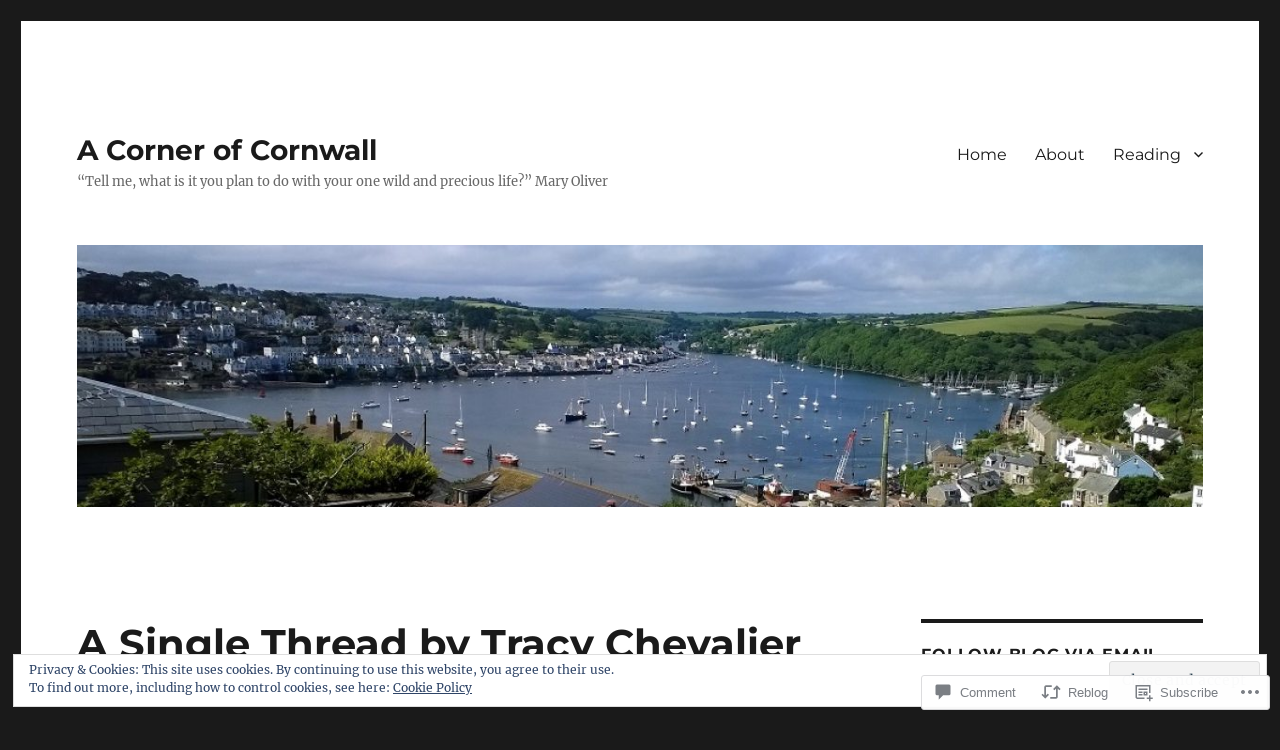

--- FILE ---
content_type: text/html; charset=UTF-8
request_url: https://acornerofcornwall.com/2019/09/20/a-single-thread-by-tracy-chevalier/
body_size: 51542
content:
<!DOCTYPE html>
<html lang="en-GB" class="no-js">
<head>
	<meta charset="UTF-8">
	<meta name="viewport" content="width=device-width, initial-scale=1">
	<link rel="profile" href="https://gmpg.org/xfn/11">
		<link rel="pingback" href="https://acornerofcornwall.com/xmlrpc.php">
		<script>(function(html){html.className = html.className.replace(/\bno-js\b/,'js')})(document.documentElement);</script>
<title>A Single Thread by Tracy Chevalier &#8211; A Corner of Cornwall</title>
<meta name='robots' content='max-image-preview:large' />

<!-- Async WordPress.com Remote Login -->
<script id="wpcom_remote_login_js">
var wpcom_remote_login_extra_auth = '';
function wpcom_remote_login_remove_dom_node_id( element_id ) {
	var dom_node = document.getElementById( element_id );
	if ( dom_node ) { dom_node.parentNode.removeChild( dom_node ); }
}
function wpcom_remote_login_remove_dom_node_classes( class_name ) {
	var dom_nodes = document.querySelectorAll( '.' + class_name );
	for ( var i = 0; i < dom_nodes.length; i++ ) {
		dom_nodes[ i ].parentNode.removeChild( dom_nodes[ i ] );
	}
}
function wpcom_remote_login_final_cleanup() {
	wpcom_remote_login_remove_dom_node_classes( "wpcom_remote_login_msg" );
	wpcom_remote_login_remove_dom_node_id( "wpcom_remote_login_key" );
	wpcom_remote_login_remove_dom_node_id( "wpcom_remote_login_validate" );
	wpcom_remote_login_remove_dom_node_id( "wpcom_remote_login_js" );
	wpcom_remote_login_remove_dom_node_id( "wpcom_request_access_iframe" );
	wpcom_remote_login_remove_dom_node_id( "wpcom_request_access_styles" );
}

// Watch for messages back from the remote login
window.addEventListener( "message", function( e ) {
	if ( e.origin === "https://r-login.wordpress.com" ) {
		var data = {};
		try {
			data = JSON.parse( e.data );
		} catch( e ) {
			wpcom_remote_login_final_cleanup();
			return;
		}

		if ( data.msg === 'LOGIN' ) {
			// Clean up the login check iframe
			wpcom_remote_login_remove_dom_node_id( "wpcom_remote_login_key" );

			var id_regex = new RegExp( /^[0-9]+$/ );
			var token_regex = new RegExp( /^.*|.*|.*$/ );
			if (
				token_regex.test( data.token )
				&& id_regex.test( data.wpcomid )
			) {
				// We have everything we need to ask for a login
				var script = document.createElement( "script" );
				script.setAttribute( "id", "wpcom_remote_login_validate" );
				script.src = '/remote-login.php?wpcom_remote_login=validate'
					+ '&wpcomid=' + data.wpcomid
					+ '&token=' + encodeURIComponent( data.token )
					+ '&host=' + window.location.protocol
					+ '//' + window.location.hostname
					+ '&postid=11484'
					+ '&is_singular=1';
				document.body.appendChild( script );
			}

			return;
		}

		// Safari ITP, not logged in, so redirect
		if ( data.msg === 'LOGIN-REDIRECT' ) {
			window.location = 'https://wordpress.com/log-in?redirect_to=' + window.location.href;
			return;
		}

		// Safari ITP, storage access failed, remove the request
		if ( data.msg === 'LOGIN-REMOVE' ) {
			var css_zap = 'html { -webkit-transition: margin-top 1s; transition: margin-top 1s; } /* 9001 */ html { margin-top: 0 !important; } * html body { margin-top: 0 !important; } @media screen and ( max-width: 782px ) { html { margin-top: 0 !important; } * html body { margin-top: 0 !important; } }';
			var style_zap = document.createElement( 'style' );
			style_zap.type = 'text/css';
			style_zap.appendChild( document.createTextNode( css_zap ) );
			document.body.appendChild( style_zap );

			var e = document.getElementById( 'wpcom_request_access_iframe' );
			e.parentNode.removeChild( e );

			document.cookie = 'wordpress_com_login_access=denied; path=/; max-age=31536000';

			return;
		}

		// Safari ITP
		if ( data.msg === 'REQUEST_ACCESS' ) {
			console.log( 'request access: safari' );

			// Check ITP iframe enable/disable knob
			if ( wpcom_remote_login_extra_auth !== 'safari_itp_iframe' ) {
				return;
			}

			// If we are in a "private window" there is no ITP.
			var private_window = false;
			try {
				var opendb = window.openDatabase( null, null, null, null );
			} catch( e ) {
				private_window = true;
			}

			if ( private_window ) {
				console.log( 'private window' );
				return;
			}

			var iframe = document.createElement( 'iframe' );
			iframe.id = 'wpcom_request_access_iframe';
			iframe.setAttribute( 'scrolling', 'no' );
			iframe.setAttribute( 'sandbox', 'allow-storage-access-by-user-activation allow-scripts allow-same-origin allow-top-navigation-by-user-activation' );
			iframe.src = 'https://r-login.wordpress.com/remote-login.php?wpcom_remote_login=request_access&origin=' + encodeURIComponent( data.origin ) + '&wpcomid=' + encodeURIComponent( data.wpcomid );

			var css = 'html { -webkit-transition: margin-top 1s; transition: margin-top 1s; } /* 9001 */ html { margin-top: 46px !important; } * html body { margin-top: 46px !important; } @media screen and ( max-width: 660px ) { html { margin-top: 71px !important; } * html body { margin-top: 71px !important; } #wpcom_request_access_iframe { display: block; height: 71px !important; } } #wpcom_request_access_iframe { border: 0px; height: 46px; position: fixed; top: 0; left: 0; width: 100%; min-width: 100%; z-index: 99999; background: #23282d; } ';

			var style = document.createElement( 'style' );
			style.type = 'text/css';
			style.id = 'wpcom_request_access_styles';
			style.appendChild( document.createTextNode( css ) );
			document.body.appendChild( style );

			document.body.appendChild( iframe );
		}

		if ( data.msg === 'DONE' ) {
			wpcom_remote_login_final_cleanup();
		}
	}
}, false );

// Inject the remote login iframe after the page has had a chance to load
// more critical resources
window.addEventListener( "DOMContentLoaded", function( e ) {
	var iframe = document.createElement( "iframe" );
	iframe.style.display = "none";
	iframe.setAttribute( "scrolling", "no" );
	iframe.setAttribute( "id", "wpcom_remote_login_key" );
	iframe.src = "https://r-login.wordpress.com/remote-login.php"
		+ "?wpcom_remote_login=key"
		+ "&origin=aHR0cHM6Ly9hY29ybmVyb2Zjb3Jud2FsbC5jb20%3D"
		+ "&wpcomid=110620162"
		+ "&time=" + Math.floor( Date.now() / 1000 );
	document.body.appendChild( iframe );
}, false );
</script>
<link rel='dns-prefetch' href='//s0.wp.com' />
<link rel='dns-prefetch' href='//widgets.wp.com' />
<link rel='dns-prefetch' href='//wordpress.com' />
<link rel="alternate" type="application/rss+xml" title="A Corner of Cornwall &raquo; Feed" href="https://acornerofcornwall.com/feed/" />
<link rel="alternate" type="application/rss+xml" title="A Corner of Cornwall &raquo; Comments Feed" href="https://acornerofcornwall.com/comments/feed/" />
<link rel="alternate" type="application/rss+xml" title="A Corner of Cornwall &raquo; A Single Thread by Tracy&nbsp;Chevalier Comments Feed" href="https://acornerofcornwall.com/2019/09/20/a-single-thread-by-tracy-chevalier/feed/" />
	<script type="text/javascript">
		/* <![CDATA[ */
		function addLoadEvent(func) {
			var oldonload = window.onload;
			if (typeof window.onload != 'function') {
				window.onload = func;
			} else {
				window.onload = function () {
					oldonload();
					func();
				}
			}
		}
		/* ]]> */
	</script>
	<link crossorigin='anonymous' rel='stylesheet' id='all-css-0-1' href='/_static/??-eJyVzEkKwkAQheEL2RYOMbgQz9J0Cu2kJqxqord3QBBcCC5/eO+D2VJRCZQAbsmonao4jBiWy/Ru8CbAOjRChzgjYwpVcijKlgNiftxvXq+BKMvivoC/2QtSDhySqcdX/RKpTvhxX/WcH/mw6rvNut/vtt14B6rgVkY=&cssminify=yes' type='text/css' media='all' />
<style id='wp-emoji-styles-inline-css'>

	img.wp-smiley, img.emoji {
		display: inline !important;
		border: none !important;
		box-shadow: none !important;
		height: 1em !important;
		width: 1em !important;
		margin: 0 0.07em !important;
		vertical-align: -0.1em !important;
		background: none !important;
		padding: 0 !important;
	}
/*# sourceURL=wp-emoji-styles-inline-css */
</style>
<link crossorigin='anonymous' rel='stylesheet' id='all-css-2-1' href='/wp-content/plugins/gutenberg-core/v22.2.0/build/styles/block-library/style.css?m=1764855221i&cssminify=yes' type='text/css' media='all' />
<style id='wp-block-library-inline-css'>
.has-text-align-justify {
	text-align:justify;
}
.has-text-align-justify{text-align:justify;}

/*# sourceURL=wp-block-library-inline-css */
</style><style id='global-styles-inline-css'>
:root{--wp--preset--aspect-ratio--square: 1;--wp--preset--aspect-ratio--4-3: 4/3;--wp--preset--aspect-ratio--3-4: 3/4;--wp--preset--aspect-ratio--3-2: 3/2;--wp--preset--aspect-ratio--2-3: 2/3;--wp--preset--aspect-ratio--16-9: 16/9;--wp--preset--aspect-ratio--9-16: 9/16;--wp--preset--color--black: #000000;--wp--preset--color--cyan-bluish-gray: #abb8c3;--wp--preset--color--white: #fff;--wp--preset--color--pale-pink: #f78da7;--wp--preset--color--vivid-red: #cf2e2e;--wp--preset--color--luminous-vivid-orange: #ff6900;--wp--preset--color--luminous-vivid-amber: #fcb900;--wp--preset--color--light-green-cyan: #7bdcb5;--wp--preset--color--vivid-green-cyan: #00d084;--wp--preset--color--pale-cyan-blue: #8ed1fc;--wp--preset--color--vivid-cyan-blue: #0693e3;--wp--preset--color--vivid-purple: #9b51e0;--wp--preset--color--dark-gray: #1a1a1a;--wp--preset--color--medium-gray: #686868;--wp--preset--color--light-gray: #e5e5e5;--wp--preset--color--blue-gray: #4d545c;--wp--preset--color--bright-blue: #007acc;--wp--preset--color--light-blue: #9adffd;--wp--preset--color--dark-brown: #402b30;--wp--preset--color--medium-brown: #774e24;--wp--preset--color--dark-red: #640c1f;--wp--preset--color--bright-red: #ff675f;--wp--preset--color--yellow: #ffef8e;--wp--preset--gradient--vivid-cyan-blue-to-vivid-purple: linear-gradient(135deg,rgb(6,147,227) 0%,rgb(155,81,224) 100%);--wp--preset--gradient--light-green-cyan-to-vivid-green-cyan: linear-gradient(135deg,rgb(122,220,180) 0%,rgb(0,208,130) 100%);--wp--preset--gradient--luminous-vivid-amber-to-luminous-vivid-orange: linear-gradient(135deg,rgb(252,185,0) 0%,rgb(255,105,0) 100%);--wp--preset--gradient--luminous-vivid-orange-to-vivid-red: linear-gradient(135deg,rgb(255,105,0) 0%,rgb(207,46,46) 100%);--wp--preset--gradient--very-light-gray-to-cyan-bluish-gray: linear-gradient(135deg,rgb(238,238,238) 0%,rgb(169,184,195) 100%);--wp--preset--gradient--cool-to-warm-spectrum: linear-gradient(135deg,rgb(74,234,220) 0%,rgb(151,120,209) 20%,rgb(207,42,186) 40%,rgb(238,44,130) 60%,rgb(251,105,98) 80%,rgb(254,248,76) 100%);--wp--preset--gradient--blush-light-purple: linear-gradient(135deg,rgb(255,206,236) 0%,rgb(152,150,240) 100%);--wp--preset--gradient--blush-bordeaux: linear-gradient(135deg,rgb(254,205,165) 0%,rgb(254,45,45) 50%,rgb(107,0,62) 100%);--wp--preset--gradient--luminous-dusk: linear-gradient(135deg,rgb(255,203,112) 0%,rgb(199,81,192) 50%,rgb(65,88,208) 100%);--wp--preset--gradient--pale-ocean: linear-gradient(135deg,rgb(255,245,203) 0%,rgb(182,227,212) 50%,rgb(51,167,181) 100%);--wp--preset--gradient--electric-grass: linear-gradient(135deg,rgb(202,248,128) 0%,rgb(113,206,126) 100%);--wp--preset--gradient--midnight: linear-gradient(135deg,rgb(2,3,129) 0%,rgb(40,116,252) 100%);--wp--preset--font-size--small: 13px;--wp--preset--font-size--medium: 20px;--wp--preset--font-size--large: 36px;--wp--preset--font-size--x-large: 42px;--wp--preset--font-family--albert-sans: 'Albert Sans', sans-serif;--wp--preset--font-family--alegreya: Alegreya, serif;--wp--preset--font-family--arvo: Arvo, serif;--wp--preset--font-family--bodoni-moda: 'Bodoni Moda', serif;--wp--preset--font-family--bricolage-grotesque: 'Bricolage Grotesque', sans-serif;--wp--preset--font-family--cabin: Cabin, sans-serif;--wp--preset--font-family--chivo: Chivo, sans-serif;--wp--preset--font-family--commissioner: Commissioner, sans-serif;--wp--preset--font-family--cormorant: Cormorant, serif;--wp--preset--font-family--courier-prime: 'Courier Prime', monospace;--wp--preset--font-family--crimson-pro: 'Crimson Pro', serif;--wp--preset--font-family--dm-mono: 'DM Mono', monospace;--wp--preset--font-family--dm-sans: 'DM Sans', sans-serif;--wp--preset--font-family--dm-serif-display: 'DM Serif Display', serif;--wp--preset--font-family--domine: Domine, serif;--wp--preset--font-family--eb-garamond: 'EB Garamond', serif;--wp--preset--font-family--epilogue: Epilogue, sans-serif;--wp--preset--font-family--fahkwang: Fahkwang, sans-serif;--wp--preset--font-family--figtree: Figtree, sans-serif;--wp--preset--font-family--fira-sans: 'Fira Sans', sans-serif;--wp--preset--font-family--fjalla-one: 'Fjalla One', sans-serif;--wp--preset--font-family--fraunces: Fraunces, serif;--wp--preset--font-family--gabarito: Gabarito, system-ui;--wp--preset--font-family--ibm-plex-mono: 'IBM Plex Mono', monospace;--wp--preset--font-family--ibm-plex-sans: 'IBM Plex Sans', sans-serif;--wp--preset--font-family--ibarra-real-nova: 'Ibarra Real Nova', serif;--wp--preset--font-family--instrument-serif: 'Instrument Serif', serif;--wp--preset--font-family--inter: Inter, sans-serif;--wp--preset--font-family--josefin-sans: 'Josefin Sans', sans-serif;--wp--preset--font-family--jost: Jost, sans-serif;--wp--preset--font-family--libre-baskerville: 'Libre Baskerville', serif;--wp--preset--font-family--libre-franklin: 'Libre Franklin', sans-serif;--wp--preset--font-family--literata: Literata, serif;--wp--preset--font-family--lora: Lora, serif;--wp--preset--font-family--merriweather: Merriweather, serif;--wp--preset--font-family--montserrat: Montserrat, sans-serif;--wp--preset--font-family--newsreader: Newsreader, serif;--wp--preset--font-family--noto-sans-mono: 'Noto Sans Mono', sans-serif;--wp--preset--font-family--nunito: Nunito, sans-serif;--wp--preset--font-family--open-sans: 'Open Sans', sans-serif;--wp--preset--font-family--overpass: Overpass, sans-serif;--wp--preset--font-family--pt-serif: 'PT Serif', serif;--wp--preset--font-family--petrona: Petrona, serif;--wp--preset--font-family--piazzolla: Piazzolla, serif;--wp--preset--font-family--playfair-display: 'Playfair Display', serif;--wp--preset--font-family--plus-jakarta-sans: 'Plus Jakarta Sans', sans-serif;--wp--preset--font-family--poppins: Poppins, sans-serif;--wp--preset--font-family--raleway: Raleway, sans-serif;--wp--preset--font-family--roboto: Roboto, sans-serif;--wp--preset--font-family--roboto-slab: 'Roboto Slab', serif;--wp--preset--font-family--rubik: Rubik, sans-serif;--wp--preset--font-family--rufina: Rufina, serif;--wp--preset--font-family--sora: Sora, sans-serif;--wp--preset--font-family--source-sans-3: 'Source Sans 3', sans-serif;--wp--preset--font-family--source-serif-4: 'Source Serif 4', serif;--wp--preset--font-family--space-mono: 'Space Mono', monospace;--wp--preset--font-family--syne: Syne, sans-serif;--wp--preset--font-family--texturina: Texturina, serif;--wp--preset--font-family--urbanist: Urbanist, sans-serif;--wp--preset--font-family--work-sans: 'Work Sans', sans-serif;--wp--preset--spacing--20: 0.44rem;--wp--preset--spacing--30: 0.67rem;--wp--preset--spacing--40: 1rem;--wp--preset--spacing--50: 1.5rem;--wp--preset--spacing--60: 2.25rem;--wp--preset--spacing--70: 3.38rem;--wp--preset--spacing--80: 5.06rem;--wp--preset--shadow--natural: 6px 6px 9px rgba(0, 0, 0, 0.2);--wp--preset--shadow--deep: 12px 12px 50px rgba(0, 0, 0, 0.4);--wp--preset--shadow--sharp: 6px 6px 0px rgba(0, 0, 0, 0.2);--wp--preset--shadow--outlined: 6px 6px 0px -3px rgb(255, 255, 255), 6px 6px rgb(0, 0, 0);--wp--preset--shadow--crisp: 6px 6px 0px rgb(0, 0, 0);}:where(.is-layout-flex){gap: 0.5em;}:where(.is-layout-grid){gap: 0.5em;}body .is-layout-flex{display: flex;}.is-layout-flex{flex-wrap: wrap;align-items: center;}.is-layout-flex > :is(*, div){margin: 0;}body .is-layout-grid{display: grid;}.is-layout-grid > :is(*, div){margin: 0;}:where(.wp-block-columns.is-layout-flex){gap: 2em;}:where(.wp-block-columns.is-layout-grid){gap: 2em;}:where(.wp-block-post-template.is-layout-flex){gap: 1.25em;}:where(.wp-block-post-template.is-layout-grid){gap: 1.25em;}.has-black-color{color: var(--wp--preset--color--black) !important;}.has-cyan-bluish-gray-color{color: var(--wp--preset--color--cyan-bluish-gray) !important;}.has-white-color{color: var(--wp--preset--color--white) !important;}.has-pale-pink-color{color: var(--wp--preset--color--pale-pink) !important;}.has-vivid-red-color{color: var(--wp--preset--color--vivid-red) !important;}.has-luminous-vivid-orange-color{color: var(--wp--preset--color--luminous-vivid-orange) !important;}.has-luminous-vivid-amber-color{color: var(--wp--preset--color--luminous-vivid-amber) !important;}.has-light-green-cyan-color{color: var(--wp--preset--color--light-green-cyan) !important;}.has-vivid-green-cyan-color{color: var(--wp--preset--color--vivid-green-cyan) !important;}.has-pale-cyan-blue-color{color: var(--wp--preset--color--pale-cyan-blue) !important;}.has-vivid-cyan-blue-color{color: var(--wp--preset--color--vivid-cyan-blue) !important;}.has-vivid-purple-color{color: var(--wp--preset--color--vivid-purple) !important;}.has-black-background-color{background-color: var(--wp--preset--color--black) !important;}.has-cyan-bluish-gray-background-color{background-color: var(--wp--preset--color--cyan-bluish-gray) !important;}.has-white-background-color{background-color: var(--wp--preset--color--white) !important;}.has-pale-pink-background-color{background-color: var(--wp--preset--color--pale-pink) !important;}.has-vivid-red-background-color{background-color: var(--wp--preset--color--vivid-red) !important;}.has-luminous-vivid-orange-background-color{background-color: var(--wp--preset--color--luminous-vivid-orange) !important;}.has-luminous-vivid-amber-background-color{background-color: var(--wp--preset--color--luminous-vivid-amber) !important;}.has-light-green-cyan-background-color{background-color: var(--wp--preset--color--light-green-cyan) !important;}.has-vivid-green-cyan-background-color{background-color: var(--wp--preset--color--vivid-green-cyan) !important;}.has-pale-cyan-blue-background-color{background-color: var(--wp--preset--color--pale-cyan-blue) !important;}.has-vivid-cyan-blue-background-color{background-color: var(--wp--preset--color--vivid-cyan-blue) !important;}.has-vivid-purple-background-color{background-color: var(--wp--preset--color--vivid-purple) !important;}.has-black-border-color{border-color: var(--wp--preset--color--black) !important;}.has-cyan-bluish-gray-border-color{border-color: var(--wp--preset--color--cyan-bluish-gray) !important;}.has-white-border-color{border-color: var(--wp--preset--color--white) !important;}.has-pale-pink-border-color{border-color: var(--wp--preset--color--pale-pink) !important;}.has-vivid-red-border-color{border-color: var(--wp--preset--color--vivid-red) !important;}.has-luminous-vivid-orange-border-color{border-color: var(--wp--preset--color--luminous-vivid-orange) !important;}.has-luminous-vivid-amber-border-color{border-color: var(--wp--preset--color--luminous-vivid-amber) !important;}.has-light-green-cyan-border-color{border-color: var(--wp--preset--color--light-green-cyan) !important;}.has-vivid-green-cyan-border-color{border-color: var(--wp--preset--color--vivid-green-cyan) !important;}.has-pale-cyan-blue-border-color{border-color: var(--wp--preset--color--pale-cyan-blue) !important;}.has-vivid-cyan-blue-border-color{border-color: var(--wp--preset--color--vivid-cyan-blue) !important;}.has-vivid-purple-border-color{border-color: var(--wp--preset--color--vivid-purple) !important;}.has-vivid-cyan-blue-to-vivid-purple-gradient-background{background: var(--wp--preset--gradient--vivid-cyan-blue-to-vivid-purple) !important;}.has-light-green-cyan-to-vivid-green-cyan-gradient-background{background: var(--wp--preset--gradient--light-green-cyan-to-vivid-green-cyan) !important;}.has-luminous-vivid-amber-to-luminous-vivid-orange-gradient-background{background: var(--wp--preset--gradient--luminous-vivid-amber-to-luminous-vivid-orange) !important;}.has-luminous-vivid-orange-to-vivid-red-gradient-background{background: var(--wp--preset--gradient--luminous-vivid-orange-to-vivid-red) !important;}.has-very-light-gray-to-cyan-bluish-gray-gradient-background{background: var(--wp--preset--gradient--very-light-gray-to-cyan-bluish-gray) !important;}.has-cool-to-warm-spectrum-gradient-background{background: var(--wp--preset--gradient--cool-to-warm-spectrum) !important;}.has-blush-light-purple-gradient-background{background: var(--wp--preset--gradient--blush-light-purple) !important;}.has-blush-bordeaux-gradient-background{background: var(--wp--preset--gradient--blush-bordeaux) !important;}.has-luminous-dusk-gradient-background{background: var(--wp--preset--gradient--luminous-dusk) !important;}.has-pale-ocean-gradient-background{background: var(--wp--preset--gradient--pale-ocean) !important;}.has-electric-grass-gradient-background{background: var(--wp--preset--gradient--electric-grass) !important;}.has-midnight-gradient-background{background: var(--wp--preset--gradient--midnight) !important;}.has-small-font-size{font-size: var(--wp--preset--font-size--small) !important;}.has-medium-font-size{font-size: var(--wp--preset--font-size--medium) !important;}.has-large-font-size{font-size: var(--wp--preset--font-size--large) !important;}.has-x-large-font-size{font-size: var(--wp--preset--font-size--x-large) !important;}.has-albert-sans-font-family{font-family: var(--wp--preset--font-family--albert-sans) !important;}.has-alegreya-font-family{font-family: var(--wp--preset--font-family--alegreya) !important;}.has-arvo-font-family{font-family: var(--wp--preset--font-family--arvo) !important;}.has-bodoni-moda-font-family{font-family: var(--wp--preset--font-family--bodoni-moda) !important;}.has-bricolage-grotesque-font-family{font-family: var(--wp--preset--font-family--bricolage-grotesque) !important;}.has-cabin-font-family{font-family: var(--wp--preset--font-family--cabin) !important;}.has-chivo-font-family{font-family: var(--wp--preset--font-family--chivo) !important;}.has-commissioner-font-family{font-family: var(--wp--preset--font-family--commissioner) !important;}.has-cormorant-font-family{font-family: var(--wp--preset--font-family--cormorant) !important;}.has-courier-prime-font-family{font-family: var(--wp--preset--font-family--courier-prime) !important;}.has-crimson-pro-font-family{font-family: var(--wp--preset--font-family--crimson-pro) !important;}.has-dm-mono-font-family{font-family: var(--wp--preset--font-family--dm-mono) !important;}.has-dm-sans-font-family{font-family: var(--wp--preset--font-family--dm-sans) !important;}.has-dm-serif-display-font-family{font-family: var(--wp--preset--font-family--dm-serif-display) !important;}.has-domine-font-family{font-family: var(--wp--preset--font-family--domine) !important;}.has-eb-garamond-font-family{font-family: var(--wp--preset--font-family--eb-garamond) !important;}.has-epilogue-font-family{font-family: var(--wp--preset--font-family--epilogue) !important;}.has-fahkwang-font-family{font-family: var(--wp--preset--font-family--fahkwang) !important;}.has-figtree-font-family{font-family: var(--wp--preset--font-family--figtree) !important;}.has-fira-sans-font-family{font-family: var(--wp--preset--font-family--fira-sans) !important;}.has-fjalla-one-font-family{font-family: var(--wp--preset--font-family--fjalla-one) !important;}.has-fraunces-font-family{font-family: var(--wp--preset--font-family--fraunces) !important;}.has-gabarito-font-family{font-family: var(--wp--preset--font-family--gabarito) !important;}.has-ibm-plex-mono-font-family{font-family: var(--wp--preset--font-family--ibm-plex-mono) !important;}.has-ibm-plex-sans-font-family{font-family: var(--wp--preset--font-family--ibm-plex-sans) !important;}.has-ibarra-real-nova-font-family{font-family: var(--wp--preset--font-family--ibarra-real-nova) !important;}.has-instrument-serif-font-family{font-family: var(--wp--preset--font-family--instrument-serif) !important;}.has-inter-font-family{font-family: var(--wp--preset--font-family--inter) !important;}.has-josefin-sans-font-family{font-family: var(--wp--preset--font-family--josefin-sans) !important;}.has-jost-font-family{font-family: var(--wp--preset--font-family--jost) !important;}.has-libre-baskerville-font-family{font-family: var(--wp--preset--font-family--libre-baskerville) !important;}.has-libre-franklin-font-family{font-family: var(--wp--preset--font-family--libre-franklin) !important;}.has-literata-font-family{font-family: var(--wp--preset--font-family--literata) !important;}.has-lora-font-family{font-family: var(--wp--preset--font-family--lora) !important;}.has-merriweather-font-family{font-family: var(--wp--preset--font-family--merriweather) !important;}.has-montserrat-font-family{font-family: var(--wp--preset--font-family--montserrat) !important;}.has-newsreader-font-family{font-family: var(--wp--preset--font-family--newsreader) !important;}.has-noto-sans-mono-font-family{font-family: var(--wp--preset--font-family--noto-sans-mono) !important;}.has-nunito-font-family{font-family: var(--wp--preset--font-family--nunito) !important;}.has-open-sans-font-family{font-family: var(--wp--preset--font-family--open-sans) !important;}.has-overpass-font-family{font-family: var(--wp--preset--font-family--overpass) !important;}.has-pt-serif-font-family{font-family: var(--wp--preset--font-family--pt-serif) !important;}.has-petrona-font-family{font-family: var(--wp--preset--font-family--petrona) !important;}.has-piazzolla-font-family{font-family: var(--wp--preset--font-family--piazzolla) !important;}.has-playfair-display-font-family{font-family: var(--wp--preset--font-family--playfair-display) !important;}.has-plus-jakarta-sans-font-family{font-family: var(--wp--preset--font-family--plus-jakarta-sans) !important;}.has-poppins-font-family{font-family: var(--wp--preset--font-family--poppins) !important;}.has-raleway-font-family{font-family: var(--wp--preset--font-family--raleway) !important;}.has-roboto-font-family{font-family: var(--wp--preset--font-family--roboto) !important;}.has-roboto-slab-font-family{font-family: var(--wp--preset--font-family--roboto-slab) !important;}.has-rubik-font-family{font-family: var(--wp--preset--font-family--rubik) !important;}.has-rufina-font-family{font-family: var(--wp--preset--font-family--rufina) !important;}.has-sora-font-family{font-family: var(--wp--preset--font-family--sora) !important;}.has-source-sans-3-font-family{font-family: var(--wp--preset--font-family--source-sans-3) !important;}.has-source-serif-4-font-family{font-family: var(--wp--preset--font-family--source-serif-4) !important;}.has-space-mono-font-family{font-family: var(--wp--preset--font-family--space-mono) !important;}.has-syne-font-family{font-family: var(--wp--preset--font-family--syne) !important;}.has-texturina-font-family{font-family: var(--wp--preset--font-family--texturina) !important;}.has-urbanist-font-family{font-family: var(--wp--preset--font-family--urbanist) !important;}.has-work-sans-font-family{font-family: var(--wp--preset--font-family--work-sans) !important;}
/*# sourceURL=global-styles-inline-css */
</style>

<style id='classic-theme-styles-inline-css'>
/*! This file is auto-generated */
.wp-block-button__link{color:#fff;background-color:#32373c;border-radius:9999px;box-shadow:none;text-decoration:none;padding:calc(.667em + 2px) calc(1.333em + 2px);font-size:1.125em}.wp-block-file__button{background:#32373c;color:#fff;text-decoration:none}
/*# sourceURL=/wp-includes/css/classic-themes.min.css */
</style>
<link crossorigin='anonymous' rel='stylesheet' id='all-css-4-1' href='/_static/??-eJx9jksOwjAMRC9EcCsEFQvEUVA+FqTUSRQ77fVxVbEBxMaSZ+bZA0sxPifBJEDNlKndY2LwuaLqVKyAJghDtDghaWzvmXfwG1uKMsa5UpHZ6KTYyMhDQf7HjSjF+qdRaTuxGcAtvb3bjCnkCrZJJisS/RcFXD24FqcAM1ann1VcK/Pnvna50qUfTl3XH8+HYXwBNR1jhQ==&cssminify=yes' type='text/css' media='all' />
<link rel='stylesheet' id='verbum-gutenberg-css-css' href='https://widgets.wp.com/verbum-block-editor/block-editor.css?ver=1738686361' media='all' />
<link crossorigin='anonymous' rel='stylesheet' id='all-css-6-1' href='/_static/??-eJyNkEsOwjAMRC9EsPiUigXiKCiNTAnNp4odld4ehyJUAYvuPC/j8Sgw9MrEwBgYfFa9y60NBCZ6L0g526Eo+iJrISuwECJb2abPMD3MMvmGXhL63AAPAkayD0YMcBUDgceU7IBabKkcJ+ULF6p50jaU3Og065/wWeE7cq9N99ZAOcBFVqHFgGnq+HdcXph4dLjcXv6scdF0rxNnf9rU1W5bHw/76v4EENqOVg==&cssminify=yes' type='text/css' media='all' />
<link crossorigin='anonymous' rel='stylesheet' id='all-css-12-1' href='/_static/??-eJx9y0EOwjAMRNELYUxEK7FBnKWNTAhK7Kh2lPb2pGyADbv5Iz1sBbywERvagzIpljqjtX5sGlcjYvSqqLYlgla85GPvA37BXKGkGiIrLjQnCX2Gt/rkPxRIIImfLAr/BNzTFJed3vLVjW4YT2fnLs8X8DhDqQ==&cssminify=yes' type='text/css' media='all' />
<style id='jetpack-global-styles-frontend-style-inline-css'>
:root { --font-headings: unset; --font-base: unset; --font-headings-default: -apple-system,BlinkMacSystemFont,"Segoe UI",Roboto,Oxygen-Sans,Ubuntu,Cantarell,"Helvetica Neue",sans-serif; --font-base-default: -apple-system,BlinkMacSystemFont,"Segoe UI",Roboto,Oxygen-Sans,Ubuntu,Cantarell,"Helvetica Neue",sans-serif;}
/*# sourceURL=jetpack-global-styles-frontend-style-inline-css */
</style>
<link crossorigin='anonymous' rel='stylesheet' id='all-css-14-1' href='/_static/??-eJyNjcsKAjEMRX/IGtQZBxfip0hMS9sxTYppGfx7H7gRN+7ugcs5sFRHKi1Ig9Jd5R6zGMyhVaTrh8G6QFHfORhYwlvw6P39PbPENZmt4G/ROQuBKWVkxxrVvuBH1lIoz2waILJekF+HUzlupnG3nQ77YZwfuRJIaQ==&cssminify=yes' type='text/css' media='all' />
<script id="jetpack_related-posts-js-extra">
var related_posts_js_options = {"post_heading":"h4"};
//# sourceURL=jetpack_related-posts-js-extra
</script>
<script id="wpcom-actionbar-placeholder-js-extra">
var actionbardata = {"siteID":"110620162","postID":"11484","siteURL":"https://acornerofcornwall.com","xhrURL":"https://acornerofcornwall.com/wp-admin/admin-ajax.php","nonce":"dd4b6dffe1","isLoggedIn":"","statusMessage":"","subsEmailDefault":"instantly","proxyScriptUrl":"https://s0.wp.com/wp-content/js/wpcom-proxy-request.js?m=1513050504i&amp;ver=20211021","shortlink":"https://wp.me/p7u9ma-2Ze","i18n":{"followedText":"New posts from this site will now appear in your \u003Ca href=\"https://wordpress.com/reader\"\u003EReader\u003C/a\u003E","foldBar":"Collapse this bar","unfoldBar":"Expand this bar","shortLinkCopied":"Shortlink copied to clipboard."}};
//# sourceURL=wpcom-actionbar-placeholder-js-extra
</script>
<script id="jetpack-mu-wpcom-settings-js-before">
var JETPACK_MU_WPCOM_SETTINGS = {"assetsUrl":"https://s0.wp.com/wp-content/mu-plugins/jetpack-mu-wpcom-plugin/sun/jetpack_vendor/automattic/jetpack-mu-wpcom/src/build/"};
//# sourceURL=jetpack-mu-wpcom-settings-js-before
</script>
<script crossorigin='anonymous' type='text/javascript'  src='/_static/??-eJxdjMEOgjAQRH/IsvbQwMX4KQbKRlrb7YbdBvh7auJBPb6ZeQMbG19IkRRyNZzqM5BAROXRvz4MUgkegTxMNaQZVkyj4my4iMovdTlQF+UCX7+xbZIaXst+/He6YEYBrhPo1oJDwq6I9JYWzck14Z5vtnfuam0/DPEElaBBrw=='></script>
<script id="rlt-proxy-js-after">
	rltInitialize( {"token":null,"iframeOrigins":["https:\/\/widgets.wp.com"]} );
//# sourceURL=rlt-proxy-js-after
</script>
<link rel="EditURI" type="application/rsd+xml" title="RSD" href="https://acornerofcornwalldotcom.wordpress.com/xmlrpc.php?rsd" />
<meta name="generator" content="WordPress.com" />
<link rel="canonical" href="https://acornerofcornwall.com/2019/09/20/a-single-thread-by-tracy-chevalier/" />
<link rel='shortlink' href='https://wp.me/p7u9ma-2Ze' />
<link rel="alternate" type="application/json+oembed" href="https://public-api.wordpress.com/oembed/?format=json&amp;url=https%3A%2F%2Facornerofcornwall.com%2F2019%2F09%2F20%2Fa-single-thread-by-tracy-chevalier%2F&amp;for=wpcom-auto-discovery" /><link rel="alternate" type="application/xml+oembed" href="https://public-api.wordpress.com/oembed/?format=xml&amp;url=https%3A%2F%2Facornerofcornwall.com%2F2019%2F09%2F20%2Fa-single-thread-by-tracy-chevalier%2F&amp;for=wpcom-auto-discovery" />
<!-- Jetpack Open Graph Tags -->
<meta property="og:type" content="article" />
<meta property="og:title" content="A Single Thread by Tracy Chevalier" />
<meta property="og:url" content="https://acornerofcornwall.com/2019/09/20/a-single-thread-by-tracy-chevalier/" />
<meta property="og:description" content="A Single Thread is a charming read.  It is a book I would happily read again" />
<meta property="article:published_time" content="2019-09-20T12:09:55+00:00" />
<meta property="article:modified_time" content="2019-09-20T12:09:55+00:00" />
<meta property="og:site_name" content="A Corner of Cornwall" />
<meta property="og:image" content="https://images-na.ssl-images-amazon.com/images/I/91qUp82ai8L.jpg" />
<meta property="og:image:secure_url" content="https://i0.wp.com/images-na.ssl-images-amazon.com/images/I/91qUp82ai8L.jpg?ssl=1" />
<meta property="og:image:width" content="235" />
<meta property="og:image:height" content="340" />
<meta property="og:image:alt" content="Image result for a single thread" />
<meta property="og:locale" content="en_GB" />
<meta property="article:publisher" content="https://www.facebook.com/WordPresscom" />
<meta name="twitter:text:title" content="A Single Thread by Tracy&nbsp;Chevalier" />
<meta name="twitter:image" content="https://images-na.ssl-images-amazon.com/images/I/91qUp82ai8L.jpg?w=144" />
<meta name="twitter:image:alt" content="Image result for a single thread" />
<meta name="twitter:card" content="summary" />

<!-- End Jetpack Open Graph Tags -->
<link rel="shortcut icon" type="image/x-icon" href="https://secure.gravatar.com/blavatar/4d86832e5124830d0238fae54270d27da2e647a5ae2ffc44fb27239f20628f05?s=32" sizes="16x16" />
<link rel="icon" type="image/x-icon" href="https://secure.gravatar.com/blavatar/4d86832e5124830d0238fae54270d27da2e647a5ae2ffc44fb27239f20628f05?s=32" sizes="16x16" />
<link rel="apple-touch-icon" href="https://secure.gravatar.com/blavatar/4d86832e5124830d0238fae54270d27da2e647a5ae2ffc44fb27239f20628f05?s=114" />
<link rel="search" type="application/opensearchdescription+xml" href="https://acornerofcornwall.com/osd.xml" title="A Corner of Cornwall" />
<link rel="search" type="application/opensearchdescription+xml" href="https://s1.wp.com/opensearch.xml" title="WordPress.com" />
<meta name="description" content="A Single Thread is a charming read.  It is a book I would happily read again" />
<link crossorigin='anonymous' rel='stylesheet' id='all-css-6-3' href='/_static/??-eJxtzNEKwjAMheEXsgtVh3ohPop0WRjZ2rSYlOLbW2E3gpcf5/BDKw6zGIlBqq7EurAoNJ4XMgWqfc0bk4uhgVEqMRgpqL0jDah6gP+BlawE3HaDVoEnC8JUOc6dk+KLi3Hu3x8NieUbfqS7v4yn29Wf/XH9AO5oPnE=&cssminify=yes' type='text/css' media='all' />
</head>

<body class="wp-singular post-template-default single single-post postid-11484 single-format-standard wp-embed-responsive wp-theme-pubtwentysixteen customizer-styles-applied jetpack-reblog-enabled">
<div id="page" class="site">
	<div class="site-inner">
		<a class="skip-link screen-reader-text" href="#content">
			Skip to content		</a>

		<header id="masthead" class="site-header">
			<div class="site-header-main">
				<div class="site-branding">
					<a href="https://acornerofcornwall.com/" class="site-logo-link" rel="home" itemprop="url"></a>
											<p class="site-title"><a href="https://acornerofcornwall.com/" rel="home">A Corner of Cornwall</a></p>
												<p class="site-description">“Tell me, what is it you plan to do with your one wild and precious life?”  Mary Oliver</p>
									</div><!-- .site-branding -->

									<button id="menu-toggle" class="menu-toggle">Menu</button>

					<div id="site-header-menu" class="site-header-menu">
													<nav id="site-navigation" class="main-navigation" aria-label="Primary Menu">
								<div class="menu-primary-container"><ul id="menu-primary" class="primary-menu"><li id="menu-item-5" class="menu-item menu-item-type-custom menu-item-object-custom menu-item-5"><a href="/">Home</a></li>
<li id="menu-item-6" class="menu-item menu-item-type-post_type menu-item-object-page menu-item-6"><a href="https://acornerofcornwall.com/about/">About</a></li>
<li id="menu-item-2819" class="menu-item menu-item-type-post_type menu-item-object-page menu-item-has-children menu-item-2819"><a href="https://acornerofcornwall.com/reading/">Reading</a>
<ul class="sub-menu">
	<li id="menu-item-2824" class="menu-item menu-item-type-post_type menu-item-object-page menu-item-2824"><a href="https://acornerofcornwall.com/reading/the-classics-club-challenge/">The Classics Club Challenge</a></li>
	<li id="menu-item-3014" class="menu-item menu-item-type-post_type menu-item-object-page menu-item-3014"><a href="https://acornerofcornwall.com/reading/all-things-cornish/">A Cornish Cornucopia</a></li>
	<li id="menu-item-4999" class="menu-item menu-item-type-post_type menu-item-object-page menu-item-4999"><a href="https://acornerofcornwall.com/reading/the-prizewinner-challenge/">The Prizewinner Challenge</a></li>
	<li id="menu-item-5034" class="menu-item menu-item-type-post_type menu-item-object-page menu-item-5034"><a href="https://acornerofcornwall.com/reading/shorter-challenges/">Shorter Challenges</a></li>
</ul>
</li>
</ul></div>							</nav><!-- .main-navigation -->
						
													<nav id="social-navigation" class="social-navigation" aria-label="Social Links Menu">
								<div class="menu-social-links-container"><ul id="menu-social-links" class="social-links-menu"><li id="menu-item-8" class="menu-item menu-item-type-custom menu-item-object-custom menu-item-8"><a href="https://twitter.com/"><span class="screen-reader-text">Twitter</span></a></li>
<li id="menu-item-9" class="menu-item menu-item-type-custom menu-item-object-custom menu-item-9"><a href="https://www.facebook.com/"><span class="screen-reader-text">Facebook</span></a></li>
<li id="menu-item-10" class="menu-item menu-item-type-custom menu-item-object-custom menu-item-10"><a href="http://plus.google.com"><span class="screen-reader-text">Google+</span></a></li>
<li id="menu-item-11" class="menu-item menu-item-type-custom menu-item-object-custom menu-item-11"><a href="http://github.com"><span class="screen-reader-text">GitHub</span></a></li>
<li id="menu-item-12" class="menu-item menu-item-type-custom menu-item-object-custom menu-item-12"><a href="http://wordpress.com"><span class="screen-reader-text">WordPress.com</span></a></li>
</ul></div>							</nav><!-- .social-navigation -->
											</div><!-- .site-header-menu -->
							</div><!-- .site-header-main -->

											<div class="header-image">
					<a href="https://acornerofcornwall.com/" rel="home">
						<img src="https://acornerofcornwall.com/wp-content/uploads/2019/05/cropped-view.jpg" srcset="" sizes="" width="1200" height="279" alt="A Corner of Cornwall">
					</a>
				</div><!-- .header-image -->
					</header><!-- .site-header -->

		<div id="content" class="site-content">

<div id="primary" class="content-area">
	<main id="main" class="site-main">
		
<article id="post-11484" class="post-11484 post type-post status-publish format-standard hentry category-books">
	<header class="entry-header">
		<h1 class="entry-title">A Single Thread by Tracy&nbsp;Chevalier</h1>	</header><!-- .entry-header -->

				<div class="entry-summary">
				<p>A Single Thread is a charming read.  It is a book I would happily read again</p>
			</div><!-- .entry-summary -->
			
	
	<div class="entry-content">
		<p style="text-align:justify;">I have read all of Tracy Chevalier’s earlier books. (Girl with a Pearl Earring is a perennial favourite.)  But as can happen, I’ve gradually lost touch with her later books &#8211; always intending to catch up and never quite managing it.  Her latest book, <em>A Single Thread</em>, is my first foray into reading through <a href="https://thepigeonhole.com/" target="_blank" rel="noopener">The Pigeonhole</a> &#8211; a new experience in itself &#8211; and at last, a return to this popular author.  It didn’t disappoint.<span id="more-11484"></span></p>
<p><img class=" alignleft" src="https://images-na.ssl-images-amazon.com/images/I/91qUp82ai8L.jpg" alt="Image result for a single thread" width="235" height="340" /></p>
<p style="text-align:justify;"><em>A Single Thread</em> opens in 1932 as Violet Speedwell comes across a service in progress in Winchester Cathedral.  Violet is one of the ‘surplus women’ &#8211; the generation of women, unmarried as a result of the countless men lost in the Great War.  She is now aged 38 and lost one of her brothers and her fiancé to the war.  Destined to live out her days alongside her querulous mother, Violet has finally decided to break free and has moved from the family home in Southampton to take a room in Winchester.  She gained a transfer in her job and a modicum of independence, together with the permanent disapproval and resentment of her mother, a subsistence lifestyle and an overwhelming loneliness.</p>
<p style="text-align:justify;">The service which she manages to sneak into is a service of dedication for the cushions and kneelers being made by the cathedral broderers: a group of women focused on a mammoth project to create enough of both to fill the pews of the cathedral.  Violet has never stitched such an object but the cathedral has begun to soothe her loneliness and her losses and she feels a strong need to create a piece of her own: to be placed in the cathedral where it will remain long after she has gone.  Her own small legacy.</p>
<p style="text-align:justify;padding-left:60px;"><em>“But—” Violet hesitated, wondering how to explain to this overbearing woman that she wanted to make a kneeler – one that kept knees from aching during prayers and that she could look out for specially in the Cathedral presbytery. One that might last long after she was dead. Over the centuries others had carved heads into the choir stalls, or sculpted elaborate figures of saints from marble, or designed sturdy, memorable columns and arches, or fitted together coloured glass for the windows: all glorious additions to a building whose existence was meant to make you raise your eyes to Heaven to thank God. Violet wanted to do what they had done. She was unlikely to have children now, so if she was to make a mark on the world, she would have to do so in another way. A kneeler was a stupid, tiny gesture, but there it was. “I would like to make a kneeler for the Cathedral,” she finally said in a small voice, then hated herself for it.</em></p>
<p style="text-align:justify;">Slowly Violet finds friendship and purpose through the broderers.  She also meets two gentlemen bellringers and a tentative friendship evolves between Violet and Arthur, one of these ringers.  But Arthur is married…</p>
<p style="text-align:justify;"><em>A Single Thread</em> is a quiet, easy read, strangely comforting despite its foreshadowing of the coming war.  It highlights the plight of countless young women in the thirties; a group I have not really thought about before.  It covers issues still relevant today &#8211; caring for the old and for the mentally ill, same sex relationships, the plight of women &#8211; and highlights universals such as loyalty, obligations, the dichotomy between freedom to live one’s life and the constraints and expectations of society.  This against the cathedral backdrop and some fascinating information about embroidery and bellringing.</p>
<p style="text-align:justify;padding-left:60px;"><em>Like most smaller services, Evensong was held in the choir. The choir boys with their scrubbed, mischievous faces sat in one set of stall benches, the congregants in the other, with any overflow in the adjacent presbytery seats. Violet suspected Evensong was considered frivolous by regular church goers compared to Sunday morning services, but she preferred the lighter touch of music to the booming organ, and the shorter, simpler sermon to the hectoring morning one. She did not pray or listen to the prayers – prayers had died in the War alongside George and Laurence and a nation full of young men. But when she sat in the choir stalls, she liked to study the carved oak arches overhead, decorated with leaves and flowers and animals and even a Green Man whose moustache turned into abundant foliage. Out of the corner of her eye she could see the looming enormity of the nave, but sitting here with the boys’ ethereal voices around her, she felt safe from the void that at times threatened to overwhelm her. Sometimes, quietly and unostentatiously, she cried.</em></p>
<p style="text-align:justify;">This is not a book filled with action and suspense.   The main characters, Violet and Arthur, felt real and rounded but others &#8211; in particular Violet’s mother; Mrs Biggins, the leader of the borderer group and Jack Wells, the requisite ‘shady’ character &#8211; were too strongly caricatured.  The ending was perhaps predictable and a little too tidy.  Nonetheless, I found it absorbing (and would like to see a sequel but Tracy has said that is very unlikely).  I was quickly invested in Violet’s struggle to create a life for herself on her own terms and I enjoyed the setting and the period, particularly experiencing it from the perspective of a group I&#8217;ve not encountered in other books.  Reading through The Pigeonhole brought added bonuses in the form of additional information and photographs provided by Tracy: images of the area, the bells and the kneelers stitched by the women of the era &#8211; still in use now.  I also learned that one of the characters, Louisa Pesel, was a real person; I’m looking forward to learning more about her!</p>
<p style="text-align:justify;"><em>A Single Thread</em> is a charming read.  It is a book I would happily read again &#8211; perhaps when I’ve caught up on Chevalier’s back catalogue!  So from here, it&#8217;s time to decide on my next Chevalier read.  And if anyone has suggestions for other reads about the &#8216;surplus women&#8217; I&#8217;d be happy to hear them.</p>
<div id="jp-post-flair" class="sharedaddy sd-like-enabled sd-sharing-enabled"><div class="sharedaddy sd-sharing-enabled"><div class="robots-nocontent sd-block sd-social sd-social-icon-text sd-sharing"><h3 class="sd-title">Share this:</h3><div class="sd-content"><ul><li class="share-twitter"><a rel="nofollow noopener noreferrer"
				data-shared="sharing-twitter-11484"
				class="share-twitter sd-button share-icon"
				href="https://acornerofcornwall.com/2019/09/20/a-single-thread-by-tracy-chevalier/?share=twitter"
				target="_blank"
				aria-labelledby="sharing-twitter-11484"
				>
				<span id="sharing-twitter-11484" hidden>Click to share on X (Opens in new window)</span>
				<span>X</span>
			</a></li><li class="share-facebook"><a rel="nofollow noopener noreferrer"
				data-shared="sharing-facebook-11484"
				class="share-facebook sd-button share-icon"
				href="https://acornerofcornwall.com/2019/09/20/a-single-thread-by-tracy-chevalier/?share=facebook"
				target="_blank"
				aria-labelledby="sharing-facebook-11484"
				>
				<span id="sharing-facebook-11484" hidden>Click to share on Facebook (Opens in new window)</span>
				<span>Facebook</span>
			</a></li><li class="share-end"></li></ul></div></div></div><div class='sharedaddy sd-block sd-like jetpack-likes-widget-wrapper jetpack-likes-widget-unloaded' id='like-post-wrapper-110620162-11484-6959904ba5a40' data-src='//widgets.wp.com/likes/index.html?ver=20260103#blog_id=110620162&amp;post_id=11484&amp;origin=acornerofcornwalldotcom.wordpress.com&amp;obj_id=110620162-11484-6959904ba5a40&amp;domain=acornerofcornwall.com' data-name='like-post-frame-110620162-11484-6959904ba5a40' data-title='Like or Reblog'><div class='likes-widget-placeholder post-likes-widget-placeholder' style='height: 55px;'><span class='button'><span>Like</span></span> <span class='loading'>Loading...</span></div><span class='sd-text-color'></span><a class='sd-link-color'></a></div>
<div id='jp-relatedposts' class='jp-relatedposts' >
	<h3 class="jp-relatedposts-headline"><em>Related</em></h3>
</div></div>	</div><!-- .entry-content -->

	<footer class="entry-footer">
		<span class="byline"><span class="author vcard"><img referrerpolicy="no-referrer" alt='Unknown&#039;s avatar' src='https://0.gravatar.com/avatar/c2c562ff4731bc5c594251716b1fe2b413112fdc22162a759bfce0366991a37e?s=49&#038;d=identicon&#038;r=G' srcset='https://0.gravatar.com/avatar/c2c562ff4731bc5c594251716b1fe2b413112fdc22162a759bfce0366991a37e?s=49&#038;d=identicon&#038;r=G 1x, https://0.gravatar.com/avatar/c2c562ff4731bc5c594251716b1fe2b413112fdc22162a759bfce0366991a37e?s=74&#038;d=identicon&#038;r=G 1.5x, https://0.gravatar.com/avatar/c2c562ff4731bc5c594251716b1fe2b413112fdc22162a759bfce0366991a37e?s=98&#038;d=identicon&#038;r=G 2x, https://0.gravatar.com/avatar/c2c562ff4731bc5c594251716b1fe2b413112fdc22162a759bfce0366991a37e?s=147&#038;d=identicon&#038;r=G 3x, https://0.gravatar.com/avatar/c2c562ff4731bc5c594251716b1fe2b413112fdc22162a759bfce0366991a37e?s=196&#038;d=identicon&#038;r=G 4x' class='avatar avatar-49' height='49' width='49' loading='lazy' decoding='async' /><span class="screen-reader-text">Author </span> <a class="url fn n" href="https://acornerofcornwall.com/author/saraband14/">Sandra</a></span></span><span class="posted-on"><span class="screen-reader-text">Posted on </span><a href="https://acornerofcornwall.com/2019/09/20/a-single-thread-by-tracy-chevalier/" rel="bookmark"><time class="entry-date published updated" datetime="2019-09-20T13:09:55+01:00">Sep 20, 2019</time></a></span><span class="cat-links"><span class="screen-reader-text">Categories </span><a href="https://acornerofcornwall.com/category/books/" rel="category tag">Books</a></span>			</footer><!-- .entry-footer -->
</article><!-- #post-11484 -->

<div id="comments" class="comments-area">

			<h2 class="comments-title">
			46 thoughts on &ldquo;A Single Thread by Tracy&nbsp;Chevalier&rdquo;		</h2>

		
		<ol class="comment-list">
					<li id="comment-5110" class="comment byuser comment-author-nenandjenn even thread-even depth-1 parent">
			<article id="div-comment-5110" class="comment-body">
				<footer class="comment-meta">
					<div class="comment-author vcard">
						<img referrerpolicy="no-referrer" alt='nen &amp; jen&#039;s avatar' src='https://2.gravatar.com/avatar/2bbcb11b78e02bec7b00c8ab753d7aeefea744b34100494219f6e44a747db98f?s=42&#038;d=identicon&#038;r=G' srcset='https://2.gravatar.com/avatar/2bbcb11b78e02bec7b00c8ab753d7aeefea744b34100494219f6e44a747db98f?s=42&#038;d=identicon&#038;r=G 1x, https://2.gravatar.com/avatar/2bbcb11b78e02bec7b00c8ab753d7aeefea744b34100494219f6e44a747db98f?s=63&#038;d=identicon&#038;r=G 1.5x, https://2.gravatar.com/avatar/2bbcb11b78e02bec7b00c8ab753d7aeefea744b34100494219f6e44a747db98f?s=84&#038;d=identicon&#038;r=G 2x, https://2.gravatar.com/avatar/2bbcb11b78e02bec7b00c8ab753d7aeefea744b34100494219f6e44a747db98f?s=126&#038;d=identicon&#038;r=G 3x, https://2.gravatar.com/avatar/2bbcb11b78e02bec7b00c8ab753d7aeefea744b34100494219f6e44a747db98f?s=168&#038;d=identicon&#038;r=G 4x' class='avatar avatar-42' height='42' width='42' loading='lazy' decoding='async' />						<b class="fn"><a href="https://nenandjen.com/" class="url" rel="ugc external nofollow">nen &amp; jen</a></b> <span class="says">says:</span>					</div><!-- .comment-author -->

					<div class="comment-metadata">
						<a href="https://acornerofcornwall.com/2019/09/20/a-single-thread-by-tracy-chevalier/#comment-5110"><time datetime="2019-09-20T14:38:32+01:00">Sep 20, 2019 at 2:38 pm</time></a>					</div><!-- .comment-metadata -->

									</footer><!-- .comment-meta -->

				<div class="comment-content">
					<p>I haven’t read any books by Tracy Cheavlier yet but I’ve read some really positive reviews in A Single Thread 😊 I can’t wait to try this some time! 💙 Jen</p>
<p id="comment-like-5110" data-liked=comment-not-liked class="comment-likes comment-not-liked"><a href="https://acornerofcornwall.com/2019/09/20/a-single-thread-by-tracy-chevalier/?like_comment=5110&#038;_wpnonce=9efbed4254" class="comment-like-link needs-login" rel="nofollow" data-blog="110620162"><span>Like</span></a><span id="comment-like-count-5110" class="comment-like-feedback">Liked by <a href="#" class="view-likers" data-like-count="1">1 person</a></span></p>
				</div><!-- .comment-content -->

				<div class="reply"><a rel="nofollow" class="comment-reply-link" href="https://acornerofcornwall.com/2019/09/20/a-single-thread-by-tracy-chevalier/?replytocom=5110#respond" data-commentid="5110" data-postid="11484" data-belowelement="div-comment-5110" data-respondelement="respond" data-replyto="Reply to nen &amp; jen" aria-label="Reply to nen &amp; jen">Reply</a></div>			</article><!-- .comment-body -->
		<ol class="children">
		<li id="comment-5125" class="comment byuser comment-author-saraband14 bypostauthor odd alt depth-2">
			<article id="div-comment-5125" class="comment-body">
				<footer class="comment-meta">
					<div class="comment-author vcard">
						<img referrerpolicy="no-referrer" alt='Sandra&#039;s avatar' src='https://0.gravatar.com/avatar/c2c562ff4731bc5c594251716b1fe2b413112fdc22162a759bfce0366991a37e?s=42&#038;d=identicon&#038;r=G' srcset='https://0.gravatar.com/avatar/c2c562ff4731bc5c594251716b1fe2b413112fdc22162a759bfce0366991a37e?s=42&#038;d=identicon&#038;r=G 1x, https://0.gravatar.com/avatar/c2c562ff4731bc5c594251716b1fe2b413112fdc22162a759bfce0366991a37e?s=63&#038;d=identicon&#038;r=G 1.5x, https://0.gravatar.com/avatar/c2c562ff4731bc5c594251716b1fe2b413112fdc22162a759bfce0366991a37e?s=84&#038;d=identicon&#038;r=G 2x, https://0.gravatar.com/avatar/c2c562ff4731bc5c594251716b1fe2b413112fdc22162a759bfce0366991a37e?s=126&#038;d=identicon&#038;r=G 3x, https://0.gravatar.com/avatar/c2c562ff4731bc5c594251716b1fe2b413112fdc22162a759bfce0366991a37e?s=168&#038;d=identicon&#038;r=G 4x' class='avatar avatar-42' height='42' width='42' loading='lazy' decoding='async' />						<b class="fn"><a href="http://www.acornerofcornwall.com" class="url" rel="ugc external nofollow">Sandra</a></b> <span class="says">says:</span>					</div><!-- .comment-author -->

					<div class="comment-metadata">
						<a href="https://acornerofcornwall.com/2019/09/20/a-single-thread-by-tracy-chevalier/#comment-5125"><time datetime="2019-09-21T11:51:11+01:00">Sep 21, 2019 at 11:51 am</time></a>					</div><!-- .comment-metadata -->

									</footer><!-- .comment-meta -->

				<div class="comment-content">
					<p>I hope you enjoy it if you do give it a try 🤗</p>
<p id="comment-like-5125" data-liked=comment-not-liked class="comment-likes comment-not-liked"><a href="https://acornerofcornwall.com/2019/09/20/a-single-thread-by-tracy-chevalier/?like_comment=5125&#038;_wpnonce=0d9fde2959" class="comment-like-link needs-login" rel="nofollow" data-blog="110620162"><span>Like</span></a><span id="comment-like-count-5125" class="comment-like-feedback">Liked by <a href="#" class="view-likers" data-like-count="1">1 person</a></span></p>
				</div><!-- .comment-content -->

				<div class="reply"><a rel="nofollow" class="comment-reply-link" href="https://acornerofcornwall.com/2019/09/20/a-single-thread-by-tracy-chevalier/?replytocom=5125#respond" data-commentid="5125" data-postid="11484" data-belowelement="div-comment-5125" data-respondelement="respond" data-replyto="Reply to Sandra" aria-label="Reply to Sandra">Reply</a></div>			</article><!-- .comment-body -->
		</li><!-- #comment-## -->
</ol><!-- .children -->
</li><!-- #comment-## -->
		<li id="comment-5111" class="comment byuser comment-author-leapingtracks even thread-odd thread-alt depth-1 parent">
			<article id="div-comment-5111" class="comment-body">
				<footer class="comment-meta">
					<div class="comment-author vcard">
						<img referrerpolicy="no-referrer" alt='Liz&#039;s avatar' src='https://0.gravatar.com/avatar/fcfbbf91cfb9d17d20330420753cbfd3fc94acf0758eb37018d394bb05a41aec?s=42&#038;d=identicon&#038;r=G' srcset='https://0.gravatar.com/avatar/fcfbbf91cfb9d17d20330420753cbfd3fc94acf0758eb37018d394bb05a41aec?s=42&#038;d=identicon&#038;r=G 1x, https://0.gravatar.com/avatar/fcfbbf91cfb9d17d20330420753cbfd3fc94acf0758eb37018d394bb05a41aec?s=63&#038;d=identicon&#038;r=G 1.5x, https://0.gravatar.com/avatar/fcfbbf91cfb9d17d20330420753cbfd3fc94acf0758eb37018d394bb05a41aec?s=84&#038;d=identicon&#038;r=G 2x, https://0.gravatar.com/avatar/fcfbbf91cfb9d17d20330420753cbfd3fc94acf0758eb37018d394bb05a41aec?s=126&#038;d=identicon&#038;r=G 3x, https://0.gravatar.com/avatar/fcfbbf91cfb9d17d20330420753cbfd3fc94acf0758eb37018d394bb05a41aec?s=168&#038;d=identicon&#038;r=G 4x' class='avatar avatar-42' height='42' width='42' loading='lazy' decoding='async' />						<b class="fn"><a href="http://leapinglife.blog" class="url" rel="ugc external nofollow">Liz</a></b> <span class="says">says:</span>					</div><!-- .comment-author -->

					<div class="comment-metadata">
						<a href="https://acornerofcornwall.com/2019/09/20/a-single-thread-by-tracy-chevalier/#comment-5111"><time datetime="2019-09-20T16:32:19+01:00">Sep 20, 2019 at 4:32 pm</time></a>					</div><!-- .comment-metadata -->

									</footer><!-- .comment-meta -->

				<div class="comment-content">
					<p>Ooh this sounds great. I haven’t read any Chevalier for ages and have ordered a library copy (queue number 51 lol!). Meanwhile, how are you finding The Pigeon Hole? I had not heard of it before.</p>
<p id="comment-like-5111" data-liked=comment-not-liked class="comment-likes comment-not-liked"><a href="https://acornerofcornwall.com/2019/09/20/a-single-thread-by-tracy-chevalier/?like_comment=5111&#038;_wpnonce=6070c77b98" class="comment-like-link needs-login" rel="nofollow" data-blog="110620162"><span>Like</span></a><span id="comment-like-count-5111" class="comment-like-feedback">Liked by <a href="#" class="view-likers" data-like-count="1">1 person</a></span></p>
				</div><!-- .comment-content -->

				<div class="reply"><a rel="nofollow" class="comment-reply-link" href="https://acornerofcornwall.com/2019/09/20/a-single-thread-by-tracy-chevalier/?replytocom=5111#respond" data-commentid="5111" data-postid="11484" data-belowelement="div-comment-5111" data-respondelement="respond" data-replyto="Reply to Liz" aria-label="Reply to Liz">Reply</a></div>			</article><!-- .comment-body -->
		<ol class="children">
		<li id="comment-5126" class="comment byuser comment-author-saraband14 bypostauthor odd alt depth-2 parent">
			<article id="div-comment-5126" class="comment-body">
				<footer class="comment-meta">
					<div class="comment-author vcard">
						<img referrerpolicy="no-referrer" alt='Sandra&#039;s avatar' src='https://0.gravatar.com/avatar/c2c562ff4731bc5c594251716b1fe2b413112fdc22162a759bfce0366991a37e?s=42&#038;d=identicon&#038;r=G' srcset='https://0.gravatar.com/avatar/c2c562ff4731bc5c594251716b1fe2b413112fdc22162a759bfce0366991a37e?s=42&#038;d=identicon&#038;r=G 1x, https://0.gravatar.com/avatar/c2c562ff4731bc5c594251716b1fe2b413112fdc22162a759bfce0366991a37e?s=63&#038;d=identicon&#038;r=G 1.5x, https://0.gravatar.com/avatar/c2c562ff4731bc5c594251716b1fe2b413112fdc22162a759bfce0366991a37e?s=84&#038;d=identicon&#038;r=G 2x, https://0.gravatar.com/avatar/c2c562ff4731bc5c594251716b1fe2b413112fdc22162a759bfce0366991a37e?s=126&#038;d=identicon&#038;r=G 3x, https://0.gravatar.com/avatar/c2c562ff4731bc5c594251716b1fe2b413112fdc22162a759bfce0366991a37e?s=168&#038;d=identicon&#038;r=G 4x' class='avatar avatar-42' height='42' width='42' loading='lazy' decoding='async' />						<b class="fn"><a href="http://www.acornerofcornwall.com" class="url" rel="ugc external nofollow">Sandra</a></b> <span class="says">says:</span>					</div><!-- .comment-author -->

					<div class="comment-metadata">
						<a href="https://acornerofcornwall.com/2019/09/20/a-single-thread-by-tracy-chevalier/#comment-5126"><time datetime="2019-09-21T11:55:41+01:00">Sep 21, 2019 at 11:55 am</time></a>					</div><!-- .comment-metadata -->

									</footer><!-- .comment-meta -->

				<div class="comment-content">
					<p>I think you would enjoy this, Liz.  I&#8217;m just about to finish The Fortnight in September which I know you enjoyed and the two books have similarities in tone.  As for The Pigeonhole, I&#8217;ve read two books &#8216;live&#8217; now with another lined up (which I have less high hopes for).  I think it&#8217;s great.  Firstly a chance to read new releases for free &#8211; they hope you will review somewhere of course (not necessarily on a blog) but I don&#8217;t think you&#8217;re barred from future reads if you don&#8217;t review.  There is the community aspect which can be fun and the interraction with the author &#8211; at least with Chevalier &#8211; which certainly adds to the experience.  There&#8217;s also the option to create private groups to read with friends etc.  I&#8217;m tempted by that.  Ha &#8211; rather more information than you needed!  In short, I am enjoying it and can recommend it! 🤗</p>
<p id="comment-like-5126" data-liked=comment-not-liked class="comment-likes comment-not-liked"><a href="https://acornerofcornwall.com/2019/09/20/a-single-thread-by-tracy-chevalier/?like_comment=5126&#038;_wpnonce=7aba48c15d" class="comment-like-link needs-login" rel="nofollow" data-blog="110620162"><span>Like</span></a><span id="comment-like-count-5126" class="comment-like-feedback">Liked by <a href="#" class="view-likers" data-like-count="1">1 person</a></span></p>
				</div><!-- .comment-content -->

				<div class="reply"><a rel="nofollow" class="comment-reply-link" href="https://acornerofcornwall.com/2019/09/20/a-single-thread-by-tracy-chevalier/?replytocom=5126#respond" data-commentid="5126" data-postid="11484" data-belowelement="div-comment-5126" data-respondelement="respond" data-replyto="Reply to Sandra" aria-label="Reply to Sandra">Reply</a></div>			</article><!-- .comment-body -->
		<ol class="children">
		<li id="comment-5188" class="comment byuser comment-author-leapingtracks even depth-3">
			<article id="div-comment-5188" class="comment-body">
				<footer class="comment-meta">
					<div class="comment-author vcard">
						<img referrerpolicy="no-referrer" alt='Liz&#039;s avatar' src='https://0.gravatar.com/avatar/fcfbbf91cfb9d17d20330420753cbfd3fc94acf0758eb37018d394bb05a41aec?s=42&#038;d=identicon&#038;r=G' srcset='https://0.gravatar.com/avatar/fcfbbf91cfb9d17d20330420753cbfd3fc94acf0758eb37018d394bb05a41aec?s=42&#038;d=identicon&#038;r=G 1x, https://0.gravatar.com/avatar/fcfbbf91cfb9d17d20330420753cbfd3fc94acf0758eb37018d394bb05a41aec?s=63&#038;d=identicon&#038;r=G 1.5x, https://0.gravatar.com/avatar/fcfbbf91cfb9d17d20330420753cbfd3fc94acf0758eb37018d394bb05a41aec?s=84&#038;d=identicon&#038;r=G 2x, https://0.gravatar.com/avatar/fcfbbf91cfb9d17d20330420753cbfd3fc94acf0758eb37018d394bb05a41aec?s=126&#038;d=identicon&#038;r=G 3x, https://0.gravatar.com/avatar/fcfbbf91cfb9d17d20330420753cbfd3fc94acf0758eb37018d394bb05a41aec?s=168&#038;d=identicon&#038;r=G 4x' class='avatar avatar-42' height='42' width='42' loading='lazy' decoding='async' />						<b class="fn"><a href="http://leapinglife.blog" class="url" rel="ugc external nofollow">Liz</a></b> <span class="says">says:</span>					</div><!-- .comment-author -->

					<div class="comment-metadata">
						<a href="https://acornerofcornwall.com/2019/09/20/a-single-thread-by-tracy-chevalier/#comment-5188"><time datetime="2019-09-23T02:48:41+01:00">Sep 23, 2019 at 2:48 am</time></a>					</div><!-- .comment-metadata -->

									</footer><!-- .comment-meta -->

				<div class="comment-content">
					<p>That’s really fascinating &#8211; so pleased you are having fun with it. </p>
<p id="comment-like-5188" data-liked=comment-not-liked class="comment-likes comment-not-liked"><a href="https://acornerofcornwall.com/2019/09/20/a-single-thread-by-tracy-chevalier/?like_comment=5188&#038;_wpnonce=46fb6bb9e9" class="comment-like-link needs-login" rel="nofollow" data-blog="110620162"><span>Like</span></a><span id="comment-like-count-5188" class="comment-like-feedback">Liked by <a href="#" class="view-likers" data-like-count="1">1 person</a></span></p>
				</div><!-- .comment-content -->

				<div class="reply"><a rel="nofollow" class="comment-reply-link" href="https://acornerofcornwall.com/2019/09/20/a-single-thread-by-tracy-chevalier/?replytocom=5188#respond" data-commentid="5188" data-postid="11484" data-belowelement="div-comment-5188" data-respondelement="respond" data-replyto="Reply to Liz" aria-label="Reply to Liz">Reply</a></div>			</article><!-- .comment-body -->
		</li><!-- #comment-## -->
</ol><!-- .children -->
</li><!-- #comment-## -->
</ol><!-- .children -->
</li><!-- #comment-## -->
		<li id="comment-5113" class="comment byuser comment-author-booksplease1 odd alt thread-even depth-1">
			<article id="div-comment-5113" class="comment-body">
				<footer class="comment-meta">
					<div class="comment-author vcard">
						<img referrerpolicy="no-referrer" alt='Margaret&#039;s avatar' src='https://2.gravatar.com/avatar/b1f8e6ac7023ffe55efa683369c121f17059a9a547b5bd3b227a2c3d88814f04?s=42&#038;d=identicon&#038;r=G' srcset='https://2.gravatar.com/avatar/b1f8e6ac7023ffe55efa683369c121f17059a9a547b5bd3b227a2c3d88814f04?s=42&#038;d=identicon&#038;r=G 1x, https://2.gravatar.com/avatar/b1f8e6ac7023ffe55efa683369c121f17059a9a547b5bd3b227a2c3d88814f04?s=63&#038;d=identicon&#038;r=G 1.5x, https://2.gravatar.com/avatar/b1f8e6ac7023ffe55efa683369c121f17059a9a547b5bd3b227a2c3d88814f04?s=84&#038;d=identicon&#038;r=G 2x, https://2.gravatar.com/avatar/b1f8e6ac7023ffe55efa683369c121f17059a9a547b5bd3b227a2c3d88814f04?s=126&#038;d=identicon&#038;r=G 3x, https://2.gravatar.com/avatar/b1f8e6ac7023ffe55efa683369c121f17059a9a547b5bd3b227a2c3d88814f04?s=168&#038;d=identicon&#038;r=G 4x' class='avatar avatar-42' height='42' width='42' loading='lazy' decoding='async' />						<b class="fn"><a href="http://booksplease.org" class="url" rel="ugc external nofollow">Margaret</a></b> <span class="says">says:</span>					</div><!-- .comment-author -->

					<div class="comment-metadata">
						<a href="https://acornerofcornwall.com/2019/09/20/a-single-thread-by-tracy-chevalier/#comment-5113"><time datetime="2019-09-20T18:13:26+01:00">Sep 20, 2019 at 6:13 pm</time></a>					</div><!-- .comment-metadata -->

									</footer><!-- .comment-meta -->

				<div class="comment-content">
					<p>I&#8217;ve read some of Tracy Chevalier&#8217;s books and enjoyed them very much. I have a copy of this one waiting to be read so I am so glad you enjoyed it so much. I am now looking forward even more than I was before to reading it &#8211; a lovely post! I haven&#8217;t read this, but Virginia Nicholson has written a book about the ‘surplus women’ of the thirties &#8211; Singled Out: How Two Million Women Survived Without Men after the First World War. It sounds good.</p>
<p id="comment-like-5113" data-liked=comment-not-liked class="comment-likes comment-not-liked"><a href="https://acornerofcornwall.com/2019/09/20/a-single-thread-by-tracy-chevalier/?like_comment=5113&#038;_wpnonce=8b3208dba0" class="comment-like-link needs-login" rel="nofollow" data-blog="110620162"><span>Like</span></a><span id="comment-like-count-5113" class="comment-like-feedback">Liked by <a href="#" class="view-likers" data-like-count="1">1 person</a></span></p>
				</div><!-- .comment-content -->

				<div class="reply"><a rel="nofollow" class="comment-reply-link" href="https://acornerofcornwall.com/2019/09/20/a-single-thread-by-tracy-chevalier/?replytocom=5113#respond" data-commentid="5113" data-postid="11484" data-belowelement="div-comment-5113" data-respondelement="respond" data-replyto="Reply to Margaret" aria-label="Reply to Margaret">Reply</a></div>			</article><!-- .comment-body -->
		</li><!-- #comment-## -->
		<li id="comment-5114" class="comment byuser comment-author-booksplease1 even thread-odd thread-alt depth-1 parent">
			<article id="div-comment-5114" class="comment-body">
				<footer class="comment-meta">
					<div class="comment-author vcard">
						<img referrerpolicy="no-referrer" alt='Margaret&#039;s avatar' src='https://2.gravatar.com/avatar/b1f8e6ac7023ffe55efa683369c121f17059a9a547b5bd3b227a2c3d88814f04?s=42&#038;d=identicon&#038;r=G' srcset='https://2.gravatar.com/avatar/b1f8e6ac7023ffe55efa683369c121f17059a9a547b5bd3b227a2c3d88814f04?s=42&#038;d=identicon&#038;r=G 1x, https://2.gravatar.com/avatar/b1f8e6ac7023ffe55efa683369c121f17059a9a547b5bd3b227a2c3d88814f04?s=63&#038;d=identicon&#038;r=G 1.5x, https://2.gravatar.com/avatar/b1f8e6ac7023ffe55efa683369c121f17059a9a547b5bd3b227a2c3d88814f04?s=84&#038;d=identicon&#038;r=G 2x, https://2.gravatar.com/avatar/b1f8e6ac7023ffe55efa683369c121f17059a9a547b5bd3b227a2c3d88814f04?s=126&#038;d=identicon&#038;r=G 3x, https://2.gravatar.com/avatar/b1f8e6ac7023ffe55efa683369c121f17059a9a547b5bd3b227a2c3d88814f04?s=168&#038;d=identicon&#038;r=G 4x' class='avatar avatar-42' height='42' width='42' loading='lazy' decoding='async' />						<b class="fn"><a href="http://booksplease.org" class="url" rel="ugc external nofollow">Margaret</a></b> <span class="says">says:</span>					</div><!-- .comment-author -->

					<div class="comment-metadata">
						<a href="https://acornerofcornwall.com/2019/09/20/a-single-thread-by-tracy-chevalier/#comment-5114"><time datetime="2019-09-20T18:15:44+01:00">Sep 20, 2019 at 6:15 pm</time></a>					</div><!-- .comment-metadata -->

									</footer><!-- .comment-meta -->

				<div class="comment-content">
					<p>I thought I&#8217;d just commented on your blog &#8211; but my comment disappeared.</p>
<p id="comment-like-5114" data-liked=comment-not-liked class="comment-likes comment-not-liked"><a href="https://acornerofcornwall.com/2019/09/20/a-single-thread-by-tracy-chevalier/?like_comment=5114&#038;_wpnonce=5752cc0c14" class="comment-like-link needs-login" rel="nofollow" data-blog="110620162"><span>Like</span></a><span id="comment-like-count-5114" class="comment-like-feedback">Liked by <a href="#" class="view-likers" data-like-count="1">1 person</a></span></p>
				</div><!-- .comment-content -->

				<div class="reply"><a rel="nofollow" class="comment-reply-link" href="https://acornerofcornwall.com/2019/09/20/a-single-thread-by-tracy-chevalier/?replytocom=5114#respond" data-commentid="5114" data-postid="11484" data-belowelement="div-comment-5114" data-respondelement="respond" data-replyto="Reply to Margaret" aria-label="Reply to Margaret">Reply</a></div>			</article><!-- .comment-body -->
		<ol class="children">
		<li id="comment-5127" class="comment byuser comment-author-saraband14 bypostauthor odd alt depth-2">
			<article id="div-comment-5127" class="comment-body">
				<footer class="comment-meta">
					<div class="comment-author vcard">
						<img referrerpolicy="no-referrer" alt='Sandra&#039;s avatar' src='https://0.gravatar.com/avatar/c2c562ff4731bc5c594251716b1fe2b413112fdc22162a759bfce0366991a37e?s=42&#038;d=identicon&#038;r=G' srcset='https://0.gravatar.com/avatar/c2c562ff4731bc5c594251716b1fe2b413112fdc22162a759bfce0366991a37e?s=42&#038;d=identicon&#038;r=G 1x, https://0.gravatar.com/avatar/c2c562ff4731bc5c594251716b1fe2b413112fdc22162a759bfce0366991a37e?s=63&#038;d=identicon&#038;r=G 1.5x, https://0.gravatar.com/avatar/c2c562ff4731bc5c594251716b1fe2b413112fdc22162a759bfce0366991a37e?s=84&#038;d=identicon&#038;r=G 2x, https://0.gravatar.com/avatar/c2c562ff4731bc5c594251716b1fe2b413112fdc22162a759bfce0366991a37e?s=126&#038;d=identicon&#038;r=G 3x, https://0.gravatar.com/avatar/c2c562ff4731bc5c594251716b1fe2b413112fdc22162a759bfce0366991a37e?s=168&#038;d=identicon&#038;r=G 4x' class='avatar avatar-42' height='42' width='42' loading='lazy' decoding='async' />						<b class="fn"><a href="http://www.acornerofcornwall.com" class="url" rel="ugc external nofollow">Sandra</a></b> <span class="says">says:</span>					</div><!-- .comment-author -->

					<div class="comment-metadata">
						<a href="https://acornerofcornwall.com/2019/09/20/a-single-thread-by-tracy-chevalier/#comment-5127"><time datetime="2019-09-21T11:56:30+01:00">Sep 21, 2019 at 11:56 am</time></a>					</div><!-- .comment-metadata -->

									</footer><!-- .comment-meta -->

				<div class="comment-content">
					<p>Margaret, this seems to be happening to a few people who comment here at the moment.  I hope it passes quickly.  And thank you for perservering!</p>
<p id="comment-like-5127" data-liked=comment-not-liked class="comment-likes comment-not-liked"><a href="https://acornerofcornwall.com/2019/09/20/a-single-thread-by-tracy-chevalier/?like_comment=5127&#038;_wpnonce=422f49f071" class="comment-like-link needs-login" rel="nofollow" data-blog="110620162"><span>Like</span></a><span id="comment-like-count-5127" class="comment-like-feedback">Like</span></p>
				</div><!-- .comment-content -->

				<div class="reply"><a rel="nofollow" class="comment-reply-link" href="https://acornerofcornwall.com/2019/09/20/a-single-thread-by-tracy-chevalier/?replytocom=5127#respond" data-commentid="5127" data-postid="11484" data-belowelement="div-comment-5127" data-respondelement="respond" data-replyto="Reply to Sandra" aria-label="Reply to Sandra">Reply</a></div>			</article><!-- .comment-body -->
		</li><!-- #comment-## -->
</ol><!-- .children -->
</li><!-- #comment-## -->
		<li id="comment-5115" class="comment byuser comment-author-booksplease1 even thread-even depth-1 parent">
			<article id="div-comment-5115" class="comment-body">
				<footer class="comment-meta">
					<div class="comment-author vcard">
						<img referrerpolicy="no-referrer" alt='Margaret&#039;s avatar' src='https://2.gravatar.com/avatar/b1f8e6ac7023ffe55efa683369c121f17059a9a547b5bd3b227a2c3d88814f04?s=42&#038;d=identicon&#038;r=G' srcset='https://2.gravatar.com/avatar/b1f8e6ac7023ffe55efa683369c121f17059a9a547b5bd3b227a2c3d88814f04?s=42&#038;d=identicon&#038;r=G 1x, https://2.gravatar.com/avatar/b1f8e6ac7023ffe55efa683369c121f17059a9a547b5bd3b227a2c3d88814f04?s=63&#038;d=identicon&#038;r=G 1.5x, https://2.gravatar.com/avatar/b1f8e6ac7023ffe55efa683369c121f17059a9a547b5bd3b227a2c3d88814f04?s=84&#038;d=identicon&#038;r=G 2x, https://2.gravatar.com/avatar/b1f8e6ac7023ffe55efa683369c121f17059a9a547b5bd3b227a2c3d88814f04?s=126&#038;d=identicon&#038;r=G 3x, https://2.gravatar.com/avatar/b1f8e6ac7023ffe55efa683369c121f17059a9a547b5bd3b227a2c3d88814f04?s=168&#038;d=identicon&#038;r=G 4x' class='avatar avatar-42' height='42' width='42' loading='lazy' decoding='async' />						<b class="fn"><a href="http://booksplease.org" class="url" rel="ugc external nofollow">Margaret</a></b> <span class="says">says:</span>					</div><!-- .comment-author -->

					<div class="comment-metadata">
						<a href="https://acornerofcornwall.com/2019/09/20/a-single-thread-by-tracy-chevalier/#comment-5115"><time datetime="2019-09-20T18:21:45+01:00">Sep 20, 2019 at 6:21 pm</time></a>					</div><!-- .comment-metadata -->

									</footer><!-- .comment-meta -->

				<div class="comment-content">
					<p>Sorry I&#8217;d better write another comment &#8211; I&#8217;m so glad you enjoyed this so much &#8211; I have a copy waiting to be read, and am looking forward to reading it especially after reading your lovely post! I haven&#8217;t got Singled Out by Virginia Nicholson but it looks good &#8211; it&#8217;s subtitled &#8216;How Two Million Women Survived Without Men after the First World War&#8217;.</p>
<p id="comment-like-5115" data-liked=comment-not-liked class="comment-likes comment-not-liked"><a href="https://acornerofcornwall.com/2019/09/20/a-single-thread-by-tracy-chevalier/?like_comment=5115&#038;_wpnonce=e97f2b2af5" class="comment-like-link needs-login" rel="nofollow" data-blog="110620162"><span>Like</span></a><span id="comment-like-count-5115" class="comment-like-feedback">Liked by <a href="#" class="view-likers" data-like-count="1">1 person</a></span></p>
				</div><!-- .comment-content -->

				<div class="reply"><a rel="nofollow" class="comment-reply-link" href="https://acornerofcornwall.com/2019/09/20/a-single-thread-by-tracy-chevalier/?replytocom=5115#respond" data-commentid="5115" data-postid="11484" data-belowelement="div-comment-5115" data-respondelement="respond" data-replyto="Reply to Margaret" aria-label="Reply to Margaret">Reply</a></div>			</article><!-- .comment-body -->
		<ol class="children">
		<li id="comment-5128" class="comment byuser comment-author-saraband14 bypostauthor odd alt depth-2">
			<article id="div-comment-5128" class="comment-body">
				<footer class="comment-meta">
					<div class="comment-author vcard">
						<img referrerpolicy="no-referrer" alt='Sandra&#039;s avatar' src='https://0.gravatar.com/avatar/c2c562ff4731bc5c594251716b1fe2b413112fdc22162a759bfce0366991a37e?s=42&#038;d=identicon&#038;r=G' srcset='https://0.gravatar.com/avatar/c2c562ff4731bc5c594251716b1fe2b413112fdc22162a759bfce0366991a37e?s=42&#038;d=identicon&#038;r=G 1x, https://0.gravatar.com/avatar/c2c562ff4731bc5c594251716b1fe2b413112fdc22162a759bfce0366991a37e?s=63&#038;d=identicon&#038;r=G 1.5x, https://0.gravatar.com/avatar/c2c562ff4731bc5c594251716b1fe2b413112fdc22162a759bfce0366991a37e?s=84&#038;d=identicon&#038;r=G 2x, https://0.gravatar.com/avatar/c2c562ff4731bc5c594251716b1fe2b413112fdc22162a759bfce0366991a37e?s=126&#038;d=identicon&#038;r=G 3x, https://0.gravatar.com/avatar/c2c562ff4731bc5c594251716b1fe2b413112fdc22162a759bfce0366991a37e?s=168&#038;d=identicon&#038;r=G 4x' class='avatar avatar-42' height='42' width='42' loading='lazy' decoding='async' />						<b class="fn"><a href="http://www.acornerofcornwall.com" class="url" rel="ugc external nofollow">Sandra</a></b> <span class="says">says:</span>					</div><!-- .comment-author -->

					<div class="comment-metadata">
						<a href="https://acornerofcornwall.com/2019/09/20/a-single-thread-by-tracy-chevalier/#comment-5128"><time datetime="2019-09-21T11:58:45+01:00">Sep 21, 2019 at 11:58 am</time></a>					</div><!-- .comment-metadata -->

									</footer><!-- .comment-meta -->

				<div class="comment-content">
					<p>Margaret, this book is just what I&#8217;m looking for.  And available on kindle!  Thank you very much!</p>
<p id="comment-like-5128" data-liked=comment-not-liked class="comment-likes comment-not-liked"><a href="https://acornerofcornwall.com/2019/09/20/a-single-thread-by-tracy-chevalier/?like_comment=5128&#038;_wpnonce=a925849ece" class="comment-like-link needs-login" rel="nofollow" data-blog="110620162"><span>Like</span></a><span id="comment-like-count-5128" class="comment-like-feedback">Like</span></p>
				</div><!-- .comment-content -->

				<div class="reply"><a rel="nofollow" class="comment-reply-link" href="https://acornerofcornwall.com/2019/09/20/a-single-thread-by-tracy-chevalier/?replytocom=5128#respond" data-commentid="5128" data-postid="11484" data-belowelement="div-comment-5128" data-respondelement="respond" data-replyto="Reply to Sandra" aria-label="Reply to Sandra">Reply</a></div>			</article><!-- .comment-body -->
		</li><!-- #comment-## -->
</ol><!-- .children -->
</li><!-- #comment-## -->
		<li id="comment-5116" class="comment byuser comment-author-shereadsnovels even thread-odd thread-alt depth-1 parent">
			<article id="div-comment-5116" class="comment-body">
				<footer class="comment-meta">
					<div class="comment-author vcard">
						<img referrerpolicy="no-referrer" alt='Helen (She Reads Novels)&#039;s avatar' src='https://0.gravatar.com/avatar/689f1b7756f1e85b257241ebc5f6cc36895ce737e6a3d2b019c081e91a262472?s=42&#038;d=identicon&#038;r=G' srcset='https://0.gravatar.com/avatar/689f1b7756f1e85b257241ebc5f6cc36895ce737e6a3d2b019c081e91a262472?s=42&#038;d=identicon&#038;r=G 1x, https://0.gravatar.com/avatar/689f1b7756f1e85b257241ebc5f6cc36895ce737e6a3d2b019c081e91a262472?s=63&#038;d=identicon&#038;r=G 1.5x, https://0.gravatar.com/avatar/689f1b7756f1e85b257241ebc5f6cc36895ce737e6a3d2b019c081e91a262472?s=84&#038;d=identicon&#038;r=G 2x, https://0.gravatar.com/avatar/689f1b7756f1e85b257241ebc5f6cc36895ce737e6a3d2b019c081e91a262472?s=126&#038;d=identicon&#038;r=G 3x, https://0.gravatar.com/avatar/689f1b7756f1e85b257241ebc5f6cc36895ce737e6a3d2b019c081e91a262472?s=168&#038;d=identicon&#038;r=G 4x' class='avatar avatar-42' height='42' width='42' loading='lazy' decoding='async' />						<b class="fn"><a href="http://shereadsnovels.wordpress.com" class="url" rel="ugc external nofollow">Helen</a></b> <span class="says">says:</span>					</div><!-- .comment-author -->

					<div class="comment-metadata">
						<a href="https://acornerofcornwall.com/2019/09/20/a-single-thread-by-tracy-chevalier/#comment-5116"><time datetime="2019-09-20T20:51:50+01:00">Sep 20, 2019 at 8:51 pm</time></a>					</div><!-- .comment-metadata -->

									</footer><!-- .comment-meta -->

				<div class="comment-content">
					<p>This sounds fascinating, Sandra &#8211; and even if there&#8217;s not much action, it sounds as though it covers a lot of different issues and themes.   I have a copy which I&#8217;m hoping to start reading soon and am looking forward to it now!</p>
<p id="comment-like-5116" data-liked=comment-not-liked class="comment-likes comment-not-liked"><a href="https://acornerofcornwall.com/2019/09/20/a-single-thread-by-tracy-chevalier/?like_comment=5116&#038;_wpnonce=c055940bfc" class="comment-like-link needs-login" rel="nofollow" data-blog="110620162"><span>Like</span></a><span id="comment-like-count-5116" class="comment-like-feedback">Liked by <a href="#" class="view-likers" data-like-count="1">1 person</a></span></p>
				</div><!-- .comment-content -->

				<div class="reply"><a rel="nofollow" class="comment-reply-link" href="https://acornerofcornwall.com/2019/09/20/a-single-thread-by-tracy-chevalier/?replytocom=5116#respond" data-commentid="5116" data-postid="11484" data-belowelement="div-comment-5116" data-respondelement="respond" data-replyto="Reply to Helen" aria-label="Reply to Helen">Reply</a></div>			</article><!-- .comment-body -->
		<ol class="children">
		<li id="comment-5129" class="comment byuser comment-author-saraband14 bypostauthor odd alt depth-2">
			<article id="div-comment-5129" class="comment-body">
				<footer class="comment-meta">
					<div class="comment-author vcard">
						<img referrerpolicy="no-referrer" alt='Sandra&#039;s avatar' src='https://0.gravatar.com/avatar/c2c562ff4731bc5c594251716b1fe2b413112fdc22162a759bfce0366991a37e?s=42&#038;d=identicon&#038;r=G' srcset='https://0.gravatar.com/avatar/c2c562ff4731bc5c594251716b1fe2b413112fdc22162a759bfce0366991a37e?s=42&#038;d=identicon&#038;r=G 1x, https://0.gravatar.com/avatar/c2c562ff4731bc5c594251716b1fe2b413112fdc22162a759bfce0366991a37e?s=63&#038;d=identicon&#038;r=G 1.5x, https://0.gravatar.com/avatar/c2c562ff4731bc5c594251716b1fe2b413112fdc22162a759bfce0366991a37e?s=84&#038;d=identicon&#038;r=G 2x, https://0.gravatar.com/avatar/c2c562ff4731bc5c594251716b1fe2b413112fdc22162a759bfce0366991a37e?s=126&#038;d=identicon&#038;r=G 3x, https://0.gravatar.com/avatar/c2c562ff4731bc5c594251716b1fe2b413112fdc22162a759bfce0366991a37e?s=168&#038;d=identicon&#038;r=G 4x' class='avatar avatar-42' height='42' width='42' loading='lazy' decoding='async' />						<b class="fn"><a href="http://www.acornerofcornwall.com" class="url" rel="ugc external nofollow">Sandra</a></b> <span class="says">says:</span>					</div><!-- .comment-author -->

					<div class="comment-metadata">
						<a href="https://acornerofcornwall.com/2019/09/20/a-single-thread-by-tracy-chevalier/#comment-5129"><time datetime="2019-09-21T11:59:52+01:00">Sep 21, 2019 at 11:59 am</time></a>					</div><!-- .comment-metadata -->

									</footer><!-- .comment-meta -->

				<div class="comment-content">
					<p>I&#8217;ll watch for your thoughts on it, Helen.  It&#8217;s not a &#8216;deep&#8217; exploration of the issues but I found it interesting to compare then and now.  I hope you enjoy it 😊</p>
<p id="comment-like-5129" data-liked=comment-not-liked class="comment-likes comment-not-liked"><a href="https://acornerofcornwall.com/2019/09/20/a-single-thread-by-tracy-chevalier/?like_comment=5129&#038;_wpnonce=830c81a6d6" class="comment-like-link needs-login" rel="nofollow" data-blog="110620162"><span>Like</span></a><span id="comment-like-count-5129" class="comment-like-feedback">Like</span></p>
				</div><!-- .comment-content -->

				<div class="reply"><a rel="nofollow" class="comment-reply-link" href="https://acornerofcornwall.com/2019/09/20/a-single-thread-by-tracy-chevalier/?replytocom=5129#respond" data-commentid="5129" data-postid="11484" data-belowelement="div-comment-5129" data-respondelement="respond" data-replyto="Reply to Sandra" aria-label="Reply to Sandra">Reply</a></div>			</article><!-- .comment-body -->
		</li><!-- #comment-## -->
</ol><!-- .children -->
</li><!-- #comment-## -->
		<li id="comment-5117" class="comment byuser comment-author-uspandey even thread-even depth-1 parent">
			<article id="div-comment-5117" class="comment-body">
				<footer class="comment-meta">
					<div class="comment-author vcard">
						<img referrerpolicy="no-referrer" alt='umashankar&#039;s avatar' src='https://0.gravatar.com/avatar/feef262c003b1d7d9437841201cecf737ac33ae6d9a34d5e104d5600a7d2a150?s=42&#038;d=identicon&#038;r=G' srcset='https://0.gravatar.com/avatar/feef262c003b1d7d9437841201cecf737ac33ae6d9a34d5e104d5600a7d2a150?s=42&#038;d=identicon&#038;r=G 1x, https://0.gravatar.com/avatar/feef262c003b1d7d9437841201cecf737ac33ae6d9a34d5e104d5600a7d2a150?s=63&#038;d=identicon&#038;r=G 1.5x, https://0.gravatar.com/avatar/feef262c003b1d7d9437841201cecf737ac33ae6d9a34d5e104d5600a7d2a150?s=84&#038;d=identicon&#038;r=G 2x, https://0.gravatar.com/avatar/feef262c003b1d7d9437841201cecf737ac33ae6d9a34d5e104d5600a7d2a150?s=126&#038;d=identicon&#038;r=G 3x, https://0.gravatar.com/avatar/feef262c003b1d7d9437841201cecf737ac33ae6d9a34d5e104d5600a7d2a150?s=168&#038;d=identicon&#038;r=G 4x' class='avatar avatar-42' height='42' width='42' loading='lazy' decoding='async' />						<b class="fn"><a href="http://uspandey.com/" class="url" rel="ugc external nofollow">umashankar</a></b> <span class="says">says:</span>					</div><!-- .comment-author -->

					<div class="comment-metadata">
						<a href="https://acornerofcornwall.com/2019/09/20/a-single-thread-by-tracy-chevalier/#comment-5117"><time datetime="2019-09-21T04:45:28+01:00">Sep 21, 2019 at 4:45 am</time></a>					</div><!-- .comment-metadata -->

									</footer><!-- .comment-meta -->

				<div class="comment-content">
					<p>That is a charming thread about A Single Thread. You have managed to import the tension of the book into your overview, along with the predicament of the lot such as the central character in trying times.</p>
<p>Querulous mothers can at times prove to be more than a lone bird can handle.</p>
<p id="comment-like-5117" data-liked=comment-not-liked class="comment-likes comment-not-liked"><a href="https://acornerofcornwall.com/2019/09/20/a-single-thread-by-tracy-chevalier/?like_comment=5117&#038;_wpnonce=c81eba1354" class="comment-like-link needs-login" rel="nofollow" data-blog="110620162"><span>Like</span></a><span id="comment-like-count-5117" class="comment-like-feedback">Liked by <a href="#" class="view-likers" data-like-count="1">1 person</a></span></p>
				</div><!-- .comment-content -->

				<div class="reply"><a rel="nofollow" class="comment-reply-link" href="https://acornerofcornwall.com/2019/09/20/a-single-thread-by-tracy-chevalier/?replytocom=5117#respond" data-commentid="5117" data-postid="11484" data-belowelement="div-comment-5117" data-respondelement="respond" data-replyto="Reply to umashankar" aria-label="Reply to umashankar">Reply</a></div>			</article><!-- .comment-body -->
		<ol class="children">
		<li id="comment-5130" class="comment byuser comment-author-saraband14 bypostauthor odd alt depth-2">
			<article id="div-comment-5130" class="comment-body">
				<footer class="comment-meta">
					<div class="comment-author vcard">
						<img referrerpolicy="no-referrer" alt='Sandra&#039;s avatar' src='https://0.gravatar.com/avatar/c2c562ff4731bc5c594251716b1fe2b413112fdc22162a759bfce0366991a37e?s=42&#038;d=identicon&#038;r=G' srcset='https://0.gravatar.com/avatar/c2c562ff4731bc5c594251716b1fe2b413112fdc22162a759bfce0366991a37e?s=42&#038;d=identicon&#038;r=G 1x, https://0.gravatar.com/avatar/c2c562ff4731bc5c594251716b1fe2b413112fdc22162a759bfce0366991a37e?s=63&#038;d=identicon&#038;r=G 1.5x, https://0.gravatar.com/avatar/c2c562ff4731bc5c594251716b1fe2b413112fdc22162a759bfce0366991a37e?s=84&#038;d=identicon&#038;r=G 2x, https://0.gravatar.com/avatar/c2c562ff4731bc5c594251716b1fe2b413112fdc22162a759bfce0366991a37e?s=126&#038;d=identicon&#038;r=G 3x, https://0.gravatar.com/avatar/c2c562ff4731bc5c594251716b1fe2b413112fdc22162a759bfce0366991a37e?s=168&#038;d=identicon&#038;r=G 4x' class='avatar avatar-42' height='42' width='42' loading='lazy' decoding='async' />						<b class="fn"><a href="http://www.acornerofcornwall.com" class="url" rel="ugc external nofollow">Sandra</a></b> <span class="says">says:</span>					</div><!-- .comment-author -->

					<div class="comment-metadata">
						<a href="https://acornerofcornwall.com/2019/09/20/a-single-thread-by-tracy-chevalier/#comment-5130"><time datetime="2019-09-21T12:01:04+01:00">Sep 21, 2019 at 12:01 pm</time></a>					</div><!-- .comment-metadata -->

									</footer><!-- .comment-meta -->

				<div class="comment-content">
					<p>Oh the mother is ghastly in this book, Uma!  A little over the top I think.  But balanced with explanations for her behaviour.  It was an enjoyable read 😊</p>
<p id="comment-like-5130" data-liked=comment-not-liked class="comment-likes comment-not-liked"><a href="https://acornerofcornwall.com/2019/09/20/a-single-thread-by-tracy-chevalier/?like_comment=5130&#038;_wpnonce=641deb5a2e" class="comment-like-link needs-login" rel="nofollow" data-blog="110620162"><span>Like</span></a><span id="comment-like-count-5130" class="comment-like-feedback">Like</span></p>
				</div><!-- .comment-content -->

				<div class="reply"><a rel="nofollow" class="comment-reply-link" href="https://acornerofcornwall.com/2019/09/20/a-single-thread-by-tracy-chevalier/?replytocom=5130#respond" data-commentid="5130" data-postid="11484" data-belowelement="div-comment-5130" data-respondelement="respond" data-replyto="Reply to Sandra" aria-label="Reply to Sandra">Reply</a></div>			</article><!-- .comment-body -->
		</li><!-- #comment-## -->
</ol><!-- .children -->
</li><!-- #comment-## -->
		<li id="comment-5118" class="comment byuser comment-author-margaret21 even thread-odd thread-alt depth-1 parent">
			<article id="div-comment-5118" class="comment-body">
				<footer class="comment-meta">
					<div class="comment-author vcard">
						<img referrerpolicy="no-referrer" alt='margaret21&#039;s avatar' src='https://0.gravatar.com/avatar/9e1d42a51dee64fd50fe418a4ace68e12d99487bbe055d9a920f08939aa7ea5c?s=42&#038;d=identicon&#038;r=G' srcset='https://0.gravatar.com/avatar/9e1d42a51dee64fd50fe418a4ace68e12d99487bbe055d9a920f08939aa7ea5c?s=42&#038;d=identicon&#038;r=G 1x, https://0.gravatar.com/avatar/9e1d42a51dee64fd50fe418a4ace68e12d99487bbe055d9a920f08939aa7ea5c?s=63&#038;d=identicon&#038;r=G 1.5x, https://0.gravatar.com/avatar/9e1d42a51dee64fd50fe418a4ace68e12d99487bbe055d9a920f08939aa7ea5c?s=84&#038;d=identicon&#038;r=G 2x, https://0.gravatar.com/avatar/9e1d42a51dee64fd50fe418a4ace68e12d99487bbe055d9a920f08939aa7ea5c?s=126&#038;d=identicon&#038;r=G 3x, https://0.gravatar.com/avatar/9e1d42a51dee64fd50fe418a4ace68e12d99487bbe055d9a920f08939aa7ea5c?s=168&#038;d=identicon&#038;r=G 4x' class='avatar avatar-42' height='42' width='42' loading='lazy' decoding='async' />						<b class="fn"><a href="http://margaret21.wordpress.com" class="url" rel="ugc external nofollow">margaret21</a></b> <span class="says">says:</span>					</div><!-- .comment-author -->

					<div class="comment-metadata">
						<a href="https://acornerofcornwall.com/2019/09/20/a-single-thread-by-tracy-chevalier/#comment-5118"><time datetime="2019-09-21T06:57:32+01:00">Sep 21, 2019 at 6:57 am</time></a>					</div><!-- .comment-metadata -->

									</footer><!-- .comment-meta -->

				<div class="comment-content">
					<p>I&#8217;m a big Chevalier fan, though so far haven&#8217;t read this one. It astonishes me that she can bring history from so many different places and periods to life: I always feel authentically &#8216;there&#8217;. Only a few weeks ago I read At the Edge of the Orchard, set in pioneering days in America. This too features some &#8216;real&#8217; characters. Recommended.</p>
<p id="comment-like-5118" data-liked=comment-not-liked class="comment-likes comment-not-liked"><a href="https://acornerofcornwall.com/2019/09/20/a-single-thread-by-tracy-chevalier/?like_comment=5118&#038;_wpnonce=9fba2df416" class="comment-like-link needs-login" rel="nofollow" data-blog="110620162"><span>Like</span></a><span id="comment-like-count-5118" class="comment-like-feedback">Liked by <a href="#" class="view-likers" data-like-count="1">1 person</a></span></p>
				</div><!-- .comment-content -->

				<div class="reply"><a rel="nofollow" class="comment-reply-link" href="https://acornerofcornwall.com/2019/09/20/a-single-thread-by-tracy-chevalier/?replytocom=5118#respond" data-commentid="5118" data-postid="11484" data-belowelement="div-comment-5118" data-respondelement="respond" data-replyto="Reply to margaret21" aria-label="Reply to margaret21">Reply</a></div>			</article><!-- .comment-body -->
		<ol class="children">
		<li id="comment-5131" class="comment byuser comment-author-saraband14 bypostauthor odd alt depth-2">
			<article id="div-comment-5131" class="comment-body">
				<footer class="comment-meta">
					<div class="comment-author vcard">
						<img referrerpolicy="no-referrer" alt='Sandra&#039;s avatar' src='https://0.gravatar.com/avatar/c2c562ff4731bc5c594251716b1fe2b413112fdc22162a759bfce0366991a37e?s=42&#038;d=identicon&#038;r=G' srcset='https://0.gravatar.com/avatar/c2c562ff4731bc5c594251716b1fe2b413112fdc22162a759bfce0366991a37e?s=42&#038;d=identicon&#038;r=G 1x, https://0.gravatar.com/avatar/c2c562ff4731bc5c594251716b1fe2b413112fdc22162a759bfce0366991a37e?s=63&#038;d=identicon&#038;r=G 1.5x, https://0.gravatar.com/avatar/c2c562ff4731bc5c594251716b1fe2b413112fdc22162a759bfce0366991a37e?s=84&#038;d=identicon&#038;r=G 2x, https://0.gravatar.com/avatar/c2c562ff4731bc5c594251716b1fe2b413112fdc22162a759bfce0366991a37e?s=126&#038;d=identicon&#038;r=G 3x, https://0.gravatar.com/avatar/c2c562ff4731bc5c594251716b1fe2b413112fdc22162a759bfce0366991a37e?s=168&#038;d=identicon&#038;r=G 4x' class='avatar avatar-42' height='42' width='42' loading='lazy' decoding='async' />						<b class="fn"><a href="http://www.acornerofcornwall.com" class="url" rel="ugc external nofollow">Sandra</a></b> <span class="says">says:</span>					</div><!-- .comment-author -->

					<div class="comment-metadata">
						<a href="https://acornerofcornwall.com/2019/09/20/a-single-thread-by-tracy-chevalier/#comment-5131"><time datetime="2019-09-21T12:04:07+01:00">Sep 21, 2019 at 12:04 pm</time></a>					</div><!-- .comment-metadata -->

									</footer><!-- .comment-meta -->

				<div class="comment-content">
					<p>I agree, Margaret; she has covered so many periods and aspects of past society, often quite small aspects of it too.  At the Edge of the Orchard is one I might pick up next.  It attracts me despite reading a few negatives about it so I&#8217;m encouraged by your exerience of it, thank you 😊</p>
<p id="comment-like-5131" data-liked=comment-not-liked class="comment-likes comment-not-liked"><a href="https://acornerofcornwall.com/2019/09/20/a-single-thread-by-tracy-chevalier/?like_comment=5131&#038;_wpnonce=f7c86ff5f3" class="comment-like-link needs-login" rel="nofollow" data-blog="110620162"><span>Like</span></a><span id="comment-like-count-5131" class="comment-like-feedback">Liked by <a href="#" class="view-likers" data-like-count="1">1 person</a></span></p>
				</div><!-- .comment-content -->

				<div class="reply"><a rel="nofollow" class="comment-reply-link" href="https://acornerofcornwall.com/2019/09/20/a-single-thread-by-tracy-chevalier/?replytocom=5131#respond" data-commentid="5131" data-postid="11484" data-belowelement="div-comment-5131" data-respondelement="respond" data-replyto="Reply to Sandra" aria-label="Reply to Sandra">Reply</a></div>			</article><!-- .comment-body -->
		</li><!-- #comment-## -->
</ol><!-- .children -->
</li><!-- #comment-## -->
		<li id="comment-5120" class="pingback even thread-even depth-1">
			<div class="comment-body">
				Pingback: <a href="http://bookjotter.com/2019/09/21/winding-up-the-week-87/" class="url" rel="ugc external nofollow">Winding Up the Week #87 &#8211; Book Jotter</a> 			</div>
		</li><!-- #comment-## -->
		<li id="comment-5121" class="comment odd alt thread-odd thread-alt depth-1 parent">
			<article id="div-comment-5121" class="comment-body">
				<footer class="comment-meta">
					<div class="comment-author vcard">
						<img referrerpolicy="no-referrer" alt='pat&#039;s avatar' src='https://2.gravatar.com/avatar/5867d0aafd571b7db7d30cd8b553139a2134fe636cfe519b1a9c468167198b30?s=42&#038;d=identicon&#038;r=G' srcset='https://2.gravatar.com/avatar/5867d0aafd571b7db7d30cd8b553139a2134fe636cfe519b1a9c468167198b30?s=42&#038;d=identicon&#038;r=G 1x, https://2.gravatar.com/avatar/5867d0aafd571b7db7d30cd8b553139a2134fe636cfe519b1a9c468167198b30?s=63&#038;d=identicon&#038;r=G 1.5x, https://2.gravatar.com/avatar/5867d0aafd571b7db7d30cd8b553139a2134fe636cfe519b1a9c468167198b30?s=84&#038;d=identicon&#038;r=G 2x, https://2.gravatar.com/avatar/5867d0aafd571b7db7d30cd8b553139a2134fe636cfe519b1a9c468167198b30?s=126&#038;d=identicon&#038;r=G 3x, https://2.gravatar.com/avatar/5867d0aafd571b7db7d30cd8b553139a2134fe636cfe519b1a9c468167198b30?s=168&#038;d=identicon&#038;r=G 4x' class='avatar avatar-42' height='42' width='42' loading='lazy' decoding='async' />						<b class="fn">pat</b> <span class="says">says:</span>					</div><!-- .comment-author -->

					<div class="comment-metadata">
						<a href="https://acornerofcornwall.com/2019/09/20/a-single-thread-by-tracy-chevalier/#comment-5121"><time datetime="2019-09-21T10:16:12+01:00">Sep 21, 2019 at 10:16 am</time></a>					</div><!-- .comment-metadata -->

									</footer><!-- .comment-meta -->

				<div class="comment-content">
					<p>Very thoughtful  and thought provoking ,Sandra, as usual. I have only read Pearl Earring  by this author as far as I can recall. I don&#8217;t remember being impressed! I have a scrap book which my great aunt kept during the Great War- her fiancée was killed  and she remained unmarried and died in her late 90s. Her great sorrow was that she never held her own baby. The book is so poignant- it is filled with pictures, postcards, poetry. A lot of the drawings have been coloured by her. It&#8217;s so difficult to imagine what  life was like for these almost forgotten women. Her sister , who didn&#8217;t have a sweet heart , became a professional musician and I think played in the Halle Orchestra for a time, so her life was fulfilled. xxx</p>
<p id="comment-like-5121" data-liked=comment-not-liked class="comment-likes comment-not-liked"><a href="https://acornerofcornwall.com/2019/09/20/a-single-thread-by-tracy-chevalier/?like_comment=5121&#038;_wpnonce=5d12358c35" class="comment-like-link needs-login" rel="nofollow" data-blog="110620162"><span>Like</span></a><span id="comment-like-count-5121" class="comment-like-feedback">Liked by <a href="#" class="view-likers" data-like-count="1">1 person</a></span></p>
				</div><!-- .comment-content -->

				<div class="reply"><a rel="nofollow" class="comment-reply-link" href="https://acornerofcornwall.com/2019/09/20/a-single-thread-by-tracy-chevalier/?replytocom=5121#respond" data-commentid="5121" data-postid="11484" data-belowelement="div-comment-5121" data-respondelement="respond" data-replyto="Reply to pat" aria-label="Reply to pat">Reply</a></div>			</article><!-- .comment-body -->
		<ol class="children">
		<li id="comment-5132" class="comment byuser comment-author-saraband14 bypostauthor even depth-2">
			<article id="div-comment-5132" class="comment-body">
				<footer class="comment-meta">
					<div class="comment-author vcard">
						<img referrerpolicy="no-referrer" alt='Sandra&#039;s avatar' src='https://0.gravatar.com/avatar/c2c562ff4731bc5c594251716b1fe2b413112fdc22162a759bfce0366991a37e?s=42&#038;d=identicon&#038;r=G' srcset='https://0.gravatar.com/avatar/c2c562ff4731bc5c594251716b1fe2b413112fdc22162a759bfce0366991a37e?s=42&#038;d=identicon&#038;r=G 1x, https://0.gravatar.com/avatar/c2c562ff4731bc5c594251716b1fe2b413112fdc22162a759bfce0366991a37e?s=63&#038;d=identicon&#038;r=G 1.5x, https://0.gravatar.com/avatar/c2c562ff4731bc5c594251716b1fe2b413112fdc22162a759bfce0366991a37e?s=84&#038;d=identicon&#038;r=G 2x, https://0.gravatar.com/avatar/c2c562ff4731bc5c594251716b1fe2b413112fdc22162a759bfce0366991a37e?s=126&#038;d=identicon&#038;r=G 3x, https://0.gravatar.com/avatar/c2c562ff4731bc5c594251716b1fe2b413112fdc22162a759bfce0366991a37e?s=168&#038;d=identicon&#038;r=G 4x' class='avatar avatar-42' height='42' width='42' loading='lazy' decoding='async' />						<b class="fn"><a href="http://www.acornerofcornwall.com" class="url" rel="ugc external nofollow">Sandra</a></b> <span class="says">says:</span>					</div><!-- .comment-author -->

					<div class="comment-metadata">
						<a href="https://acornerofcornwall.com/2019/09/20/a-single-thread-by-tracy-chevalier/#comment-5132"><time datetime="2019-09-21T12:08:11+01:00">Sep 21, 2019 at 12:08 pm</time></a>					</div><!-- .comment-metadata -->

									</footer><!-- .comment-meta -->

				<div class="comment-content">
					<p>I loved &#8216;Earring&#8217;, Pat, but I can see that it may not be for you.  And I doubt that this one is either.  Too &#8216;quiet&#8217; and even paced perhaps and  not particularly lyrical.</p>
<p>Thank you for sharing the stories of your great aunt and her sister.  What a treasure you have in that scrapbook.  I am intrigued by these women now and heartened by the sister in your account who certainly sounds like she found a calling and fulfillment.  A book has been recommended to me (earlier in this thread of comments) which I shall certainly read and which might be of interest to you too 😊</p>
<p id="comment-like-5132" data-liked=comment-not-liked class="comment-likes comment-not-liked"><a href="https://acornerofcornwall.com/2019/09/20/a-single-thread-by-tracy-chevalier/?like_comment=5132&#038;_wpnonce=8b3357916b" class="comment-like-link needs-login" rel="nofollow" data-blog="110620162"><span>Like</span></a><span id="comment-like-count-5132" class="comment-like-feedback">Like</span></p>
				</div><!-- .comment-content -->

				<div class="reply"><a rel="nofollow" class="comment-reply-link" href="https://acornerofcornwall.com/2019/09/20/a-single-thread-by-tracy-chevalier/?replytocom=5132#respond" data-commentid="5132" data-postid="11484" data-belowelement="div-comment-5132" data-respondelement="respond" data-replyto="Reply to Sandra" aria-label="Reply to Sandra">Reply</a></div>			</article><!-- .comment-body -->
		</li><!-- #comment-## -->
</ol><!-- .children -->
</li><!-- #comment-## -->
		<li id="comment-5122" class="comment byuser comment-author-kerrycan odd alt thread-even depth-1 parent">
			<article id="div-comment-5122" class="comment-body">
				<footer class="comment-meta">
					<div class="comment-author vcard">
						<img referrerpolicy="no-referrer" alt='KerryCan&#039;s avatar' src='https://1.gravatar.com/avatar/18d6d0aebb5f02ad8f326047a94a881270ef72071d06125b5a17ee4109a68a71?s=42&#038;d=identicon&#038;r=G' srcset='https://1.gravatar.com/avatar/18d6d0aebb5f02ad8f326047a94a881270ef72071d06125b5a17ee4109a68a71?s=42&#038;d=identicon&#038;r=G 1x, https://1.gravatar.com/avatar/18d6d0aebb5f02ad8f326047a94a881270ef72071d06125b5a17ee4109a68a71?s=63&#038;d=identicon&#038;r=G 1.5x, https://1.gravatar.com/avatar/18d6d0aebb5f02ad8f326047a94a881270ef72071d06125b5a17ee4109a68a71?s=84&#038;d=identicon&#038;r=G 2x, https://1.gravatar.com/avatar/18d6d0aebb5f02ad8f326047a94a881270ef72071d06125b5a17ee4109a68a71?s=126&#038;d=identicon&#038;r=G 3x, https://1.gravatar.com/avatar/18d6d0aebb5f02ad8f326047a94a881270ef72071d06125b5a17ee4109a68a71?s=168&#038;d=identicon&#038;r=G 4x' class='avatar avatar-42' height='42' width='42' loading='lazy' decoding='async' />						<b class="fn"><a href="http://lovethosehandsathome.wordpress.com" class="url" rel="ugc external nofollow">KerryCan</a></b> <span class="says">says:</span>					</div><!-- .comment-author -->

					<div class="comment-metadata">
						<a href="https://acornerofcornwall.com/2019/09/20/a-single-thread-by-tracy-chevalier/#comment-5122"><time datetime="2019-09-21T11:03:48+01:00">Sep 21, 2019 at 11:03 am</time></a>					</div><!-- .comment-metadata -->

									</footer><!-- .comment-meta -->

				<div class="comment-content">
					<p>Well! This sounds right up my alley! I do like Chevalier&#8217;s works and the theme here sounds very moving *and* it involves textiles! Thanks for the review!</p>
<p id="comment-like-5122" data-liked=comment-not-liked class="comment-likes comment-not-liked"><a href="https://acornerofcornwall.com/2019/09/20/a-single-thread-by-tracy-chevalier/?like_comment=5122&#038;_wpnonce=5025d8f7ec" class="comment-like-link needs-login" rel="nofollow" data-blog="110620162"><span>Like</span></a><span id="comment-like-count-5122" class="comment-like-feedback">Liked by <a href="#" class="view-likers" data-like-count="1">1 person</a></span></p>
				</div><!-- .comment-content -->

				<div class="reply"><a rel="nofollow" class="comment-reply-link" href="https://acornerofcornwall.com/2019/09/20/a-single-thread-by-tracy-chevalier/?replytocom=5122#respond" data-commentid="5122" data-postid="11484" data-belowelement="div-comment-5122" data-respondelement="respond" data-replyto="Reply to KerryCan" aria-label="Reply to KerryCan">Reply</a></div>			</article><!-- .comment-body -->
		<ol class="children">
		<li id="comment-5133" class="comment byuser comment-author-saraband14 bypostauthor even depth-2">
			<article id="div-comment-5133" class="comment-body">
				<footer class="comment-meta">
					<div class="comment-author vcard">
						<img referrerpolicy="no-referrer" alt='Sandra&#039;s avatar' src='https://0.gravatar.com/avatar/c2c562ff4731bc5c594251716b1fe2b413112fdc22162a759bfce0366991a37e?s=42&#038;d=identicon&#038;r=G' srcset='https://0.gravatar.com/avatar/c2c562ff4731bc5c594251716b1fe2b413112fdc22162a759bfce0366991a37e?s=42&#038;d=identicon&#038;r=G 1x, https://0.gravatar.com/avatar/c2c562ff4731bc5c594251716b1fe2b413112fdc22162a759bfce0366991a37e?s=63&#038;d=identicon&#038;r=G 1.5x, https://0.gravatar.com/avatar/c2c562ff4731bc5c594251716b1fe2b413112fdc22162a759bfce0366991a37e?s=84&#038;d=identicon&#038;r=G 2x, https://0.gravatar.com/avatar/c2c562ff4731bc5c594251716b1fe2b413112fdc22162a759bfce0366991a37e?s=126&#038;d=identicon&#038;r=G 3x, https://0.gravatar.com/avatar/c2c562ff4731bc5c594251716b1fe2b413112fdc22162a759bfce0366991a37e?s=168&#038;d=identicon&#038;r=G 4x' class='avatar avatar-42' height='42' width='42' loading='lazy' decoding='async' />						<b class="fn"><a href="http://www.acornerofcornwall.com" class="url" rel="ugc external nofollow">Sandra</a></b> <span class="says">says:</span>					</div><!-- .comment-author -->

					<div class="comment-metadata">
						<a href="https://acornerofcornwall.com/2019/09/20/a-single-thread-by-tracy-chevalier/#comment-5133"><time datetime="2019-09-21T12:09:36+01:00">Sep 21, 2019 at 12:09 pm</time></a>					</div><!-- .comment-metadata -->

									</footer><!-- .comment-meta -->

				<div class="comment-content">
					<p>Kerry, there&#8217;s a lot of detail about the stitches, colours, patterns and so on.  And the kneelers are still in use.  Definitely worth you taking a look I think!</p>
<p id="comment-like-5133" data-liked=comment-not-liked class="comment-likes comment-not-liked"><a href="https://acornerofcornwall.com/2019/09/20/a-single-thread-by-tracy-chevalier/?like_comment=5133&#038;_wpnonce=5be40526b3" class="comment-like-link needs-login" rel="nofollow" data-blog="110620162"><span>Like</span></a><span id="comment-like-count-5133" class="comment-like-feedback">Like</span></p>
				</div><!-- .comment-content -->

				<div class="reply"><a rel="nofollow" class="comment-reply-link" href="https://acornerofcornwall.com/2019/09/20/a-single-thread-by-tracy-chevalier/?replytocom=5133#respond" data-commentid="5133" data-postid="11484" data-belowelement="div-comment-5133" data-respondelement="respond" data-replyto="Reply to Sandra" aria-label="Reply to Sandra">Reply</a></div>			</article><!-- .comment-body -->
		</li><!-- #comment-## -->
</ol><!-- .children -->
</li><!-- #comment-## -->
		<li id="comment-5134" class="comment byuser comment-author-beltane27 odd alt thread-odd thread-alt depth-1 parent">
			<article id="div-comment-5134" class="comment-body">
				<footer class="comment-meta">
					<div class="comment-author vcard">
						<img referrerpolicy="no-referrer" alt='Andrea Stephenson&#039;s avatar' src='https://0.gravatar.com/avatar/0051e8af714cea87e158d4031b971263c754882da91f40c313cf5445edc4dd1d?s=42&#038;d=identicon&#038;r=G' srcset='https://0.gravatar.com/avatar/0051e8af714cea87e158d4031b971263c754882da91f40c313cf5445edc4dd1d?s=42&#038;d=identicon&#038;r=G 1x, https://0.gravatar.com/avatar/0051e8af714cea87e158d4031b971263c754882da91f40c313cf5445edc4dd1d?s=63&#038;d=identicon&#038;r=G 1.5x, https://0.gravatar.com/avatar/0051e8af714cea87e158d4031b971263c754882da91f40c313cf5445edc4dd1d?s=84&#038;d=identicon&#038;r=G 2x, https://0.gravatar.com/avatar/0051e8af714cea87e158d4031b971263c754882da91f40c313cf5445edc4dd1d?s=126&#038;d=identicon&#038;r=G 3x, https://0.gravatar.com/avatar/0051e8af714cea87e158d4031b971263c754882da91f40c313cf5445edc4dd1d?s=168&#038;d=identicon&#038;r=G 4x' class='avatar avatar-42' height='42' width='42' loading='lazy' decoding='async' />						<b class="fn"><a href="http://harvestinghecate.wordpress.com" class="url" rel="ugc external nofollow">Andrea Stephenson</a></b> <span class="says">says:</span>					</div><!-- .comment-author -->

					<div class="comment-metadata">
						<a href="https://acornerofcornwall.com/2019/09/20/a-single-thread-by-tracy-chevalier/#comment-5134"><time datetime="2019-09-21T13:42:51+01:00">Sep 21, 2019 at 1:42 pm</time></a>					</div><!-- .comment-metadata -->

									</footer><!-- .comment-meta -->

				<div class="comment-content">
					<p>The Pigeon Hole sounds like an interesting concept Sandra and I&#8217;m glad you enjoyed this book.  It sounds like a quiet, satisfying read.</p>
<p id="comment-like-5134" data-liked=comment-not-liked class="comment-likes comment-not-liked"><a href="https://acornerofcornwall.com/2019/09/20/a-single-thread-by-tracy-chevalier/?like_comment=5134&#038;_wpnonce=7f370ad673" class="comment-like-link needs-login" rel="nofollow" data-blog="110620162"><span>Like</span></a><span id="comment-like-count-5134" class="comment-like-feedback">Liked by <a href="#" class="view-likers" data-like-count="1">1 person</a></span></p>
				</div><!-- .comment-content -->

				<div class="reply"><a rel="nofollow" class="comment-reply-link" href="https://acornerofcornwall.com/2019/09/20/a-single-thread-by-tracy-chevalier/?replytocom=5134#respond" data-commentid="5134" data-postid="11484" data-belowelement="div-comment-5134" data-respondelement="respond" data-replyto="Reply to Andrea Stephenson" aria-label="Reply to Andrea Stephenson">Reply</a></div>			</article><!-- .comment-body -->
		<ol class="children">
		<li id="comment-5136" class="comment byuser comment-author-saraband14 bypostauthor even depth-2">
			<article id="div-comment-5136" class="comment-body">
				<footer class="comment-meta">
					<div class="comment-author vcard">
						<img referrerpolicy="no-referrer" alt='Sandra&#039;s avatar' src='https://0.gravatar.com/avatar/c2c562ff4731bc5c594251716b1fe2b413112fdc22162a759bfce0366991a37e?s=42&#038;d=identicon&#038;r=G' srcset='https://0.gravatar.com/avatar/c2c562ff4731bc5c594251716b1fe2b413112fdc22162a759bfce0366991a37e?s=42&#038;d=identicon&#038;r=G 1x, https://0.gravatar.com/avatar/c2c562ff4731bc5c594251716b1fe2b413112fdc22162a759bfce0366991a37e?s=63&#038;d=identicon&#038;r=G 1.5x, https://0.gravatar.com/avatar/c2c562ff4731bc5c594251716b1fe2b413112fdc22162a759bfce0366991a37e?s=84&#038;d=identicon&#038;r=G 2x, https://0.gravatar.com/avatar/c2c562ff4731bc5c594251716b1fe2b413112fdc22162a759bfce0366991a37e?s=126&#038;d=identicon&#038;r=G 3x, https://0.gravatar.com/avatar/c2c562ff4731bc5c594251716b1fe2b413112fdc22162a759bfce0366991a37e?s=168&#038;d=identicon&#038;r=G 4x' class='avatar avatar-42' height='42' width='42' loading='lazy' decoding='async' />						<b class="fn"><a href="http://www.acornerofcornwall.com" class="url" rel="ugc external nofollow">Sandra</a></b> <span class="says">says:</span>					</div><!-- .comment-author -->

					<div class="comment-metadata">
						<a href="https://acornerofcornwall.com/2019/09/20/a-single-thread-by-tracy-chevalier/#comment-5136"><time datetime="2019-09-21T15:24:52+01:00">Sep 21, 2019 at 3:24 pm</time></a>					</div><!-- .comment-metadata -->

									</footer><!-- .comment-meta -->

				<div class="comment-content">
					<p>Spot on, Andrea; it was 😊</p>
<p id="comment-like-5136" data-liked=comment-not-liked class="comment-likes comment-not-liked"><a href="https://acornerofcornwall.com/2019/09/20/a-single-thread-by-tracy-chevalier/?like_comment=5136&#038;_wpnonce=83e9eba428" class="comment-like-link needs-login" rel="nofollow" data-blog="110620162"><span>Like</span></a><span id="comment-like-count-5136" class="comment-like-feedback">Liked by <a href="#" class="view-likers" data-like-count="1">1 person</a></span></p>
				</div><!-- .comment-content -->

				<div class="reply"><a rel="nofollow" class="comment-reply-link" href="https://acornerofcornwall.com/2019/09/20/a-single-thread-by-tracy-chevalier/?replytocom=5136#respond" data-commentid="5136" data-postid="11484" data-belowelement="div-comment-5136" data-respondelement="respond" data-replyto="Reply to Sandra" aria-label="Reply to Sandra">Reply</a></div>			</article><!-- .comment-body -->
		</li><!-- #comment-## -->
</ol><!-- .children -->
</li><!-- #comment-## -->
		<li id="comment-5135" class="comment byuser comment-author-stargazer924 odd alt thread-even depth-1 parent">
			<article id="div-comment-5135" class="comment-body">
				<footer class="comment-meta">
					<div class="comment-author vcard">
						<img referrerpolicy="no-referrer" alt='stargazer&#039;s avatar' src='https://1.gravatar.com/avatar/711f6daec74109163f7ca405fa8a56e95cede0cf98849e0969f0bcebf1877615?s=42&#038;d=identicon&#038;r=G' srcset='https://1.gravatar.com/avatar/711f6daec74109163f7ca405fa8a56e95cede0cf98849e0969f0bcebf1877615?s=42&#038;d=identicon&#038;r=G 1x, https://1.gravatar.com/avatar/711f6daec74109163f7ca405fa8a56e95cede0cf98849e0969f0bcebf1877615?s=63&#038;d=identicon&#038;r=G 1.5x, https://1.gravatar.com/avatar/711f6daec74109163f7ca405fa8a56e95cede0cf98849e0969f0bcebf1877615?s=84&#038;d=identicon&#038;r=G 2x, https://1.gravatar.com/avatar/711f6daec74109163f7ca405fa8a56e95cede0cf98849e0969f0bcebf1877615?s=126&#038;d=identicon&#038;r=G 3x, https://1.gravatar.com/avatar/711f6daec74109163f7ca405fa8a56e95cede0cf98849e0969f0bcebf1877615?s=168&#038;d=identicon&#038;r=G 4x' class='avatar avatar-42' height='42' width='42' loading='lazy' decoding='async' />						<b class="fn"><a href="http://stargazer-online.com" class="url" rel="ugc external nofollow">stargazer</a></b> <span class="says">says:</span>					</div><!-- .comment-author -->

					<div class="comment-metadata">
						<a href="https://acornerofcornwall.com/2019/09/20/a-single-thread-by-tracy-chevalier/#comment-5135"><time datetime="2019-09-21T14:00:45+01:00">Sep 21, 2019 at 2:00 pm</time></a>					</div><!-- .comment-metadata -->

									</footer><!-- .comment-meta -->

				<div class="comment-content">
					<p>I haven&#8217;t read about these surplus women either, but it does sound like an interesting angle to the post war period. To be honest, I haven&#8217;t read anything by Tracy Chevalier either. At some point I will probably try Girl with a Pearl Earring. Generally, I enjoy reading about art and artists. The Pigeonhole is new to me. Not sure the format would suit me, but free books always sound good 😀</p>
<p id="comment-like-5135" data-liked=comment-not-liked class="comment-likes comment-not-liked"><a href="https://acornerofcornwall.com/2019/09/20/a-single-thread-by-tracy-chevalier/?like_comment=5135&#038;_wpnonce=54d065f666" class="comment-like-link needs-login" rel="nofollow" data-blog="110620162"><span>Like</span></a><span id="comment-like-count-5135" class="comment-like-feedback">Liked by <a href="#" class="view-likers" data-like-count="1">1 person</a></span></p>
				</div><!-- .comment-content -->

				<div class="reply"><a rel="nofollow" class="comment-reply-link" href="https://acornerofcornwall.com/2019/09/20/a-single-thread-by-tracy-chevalier/?replytocom=5135#respond" data-commentid="5135" data-postid="11484" data-belowelement="div-comment-5135" data-respondelement="respond" data-replyto="Reply to stargazer" aria-label="Reply to stargazer">Reply</a></div>			</article><!-- .comment-body -->
		<ol class="children">
		<li id="comment-5137" class="comment byuser comment-author-saraband14 bypostauthor even depth-2">
			<article id="div-comment-5137" class="comment-body">
				<footer class="comment-meta">
					<div class="comment-author vcard">
						<img referrerpolicy="no-referrer" alt='Sandra&#039;s avatar' src='https://0.gravatar.com/avatar/c2c562ff4731bc5c594251716b1fe2b413112fdc22162a759bfce0366991a37e?s=42&#038;d=identicon&#038;r=G' srcset='https://0.gravatar.com/avatar/c2c562ff4731bc5c594251716b1fe2b413112fdc22162a759bfce0366991a37e?s=42&#038;d=identicon&#038;r=G 1x, https://0.gravatar.com/avatar/c2c562ff4731bc5c594251716b1fe2b413112fdc22162a759bfce0366991a37e?s=63&#038;d=identicon&#038;r=G 1.5x, https://0.gravatar.com/avatar/c2c562ff4731bc5c594251716b1fe2b413112fdc22162a759bfce0366991a37e?s=84&#038;d=identicon&#038;r=G 2x, https://0.gravatar.com/avatar/c2c562ff4731bc5c594251716b1fe2b413112fdc22162a759bfce0366991a37e?s=126&#038;d=identicon&#038;r=G 3x, https://0.gravatar.com/avatar/c2c562ff4731bc5c594251716b1fe2b413112fdc22162a759bfce0366991a37e?s=168&#038;d=identicon&#038;r=G 4x' class='avatar avatar-42' height='42' width='42' loading='lazy' decoding='async' />						<b class="fn"><a href="http://www.acornerofcornwall.com" class="url" rel="ugc external nofollow">Sandra</a></b> <span class="says">says:</span>					</div><!-- .comment-author -->

					<div class="comment-metadata">
						<a href="https://acornerofcornwall.com/2019/09/20/a-single-thread-by-tracy-chevalier/#comment-5137"><time datetime="2019-09-21T15:26:23+01:00">Sep 21, 2019 at 3:26 pm</time></a>					</div><!-- .comment-metadata -->

									</footer><!-- .comment-meta -->

				<div class="comment-content">
					<p>I wondered about the format but I&#8217;ve found it works well for me so far at least.  And I&#8217;ve read two books that I wouldn&#8217;t have read without using existing reading time which is always good 😊</p>
<p id="comment-like-5137" data-liked=comment-not-liked class="comment-likes comment-not-liked"><a href="https://acornerofcornwall.com/2019/09/20/a-single-thread-by-tracy-chevalier/?like_comment=5137&#038;_wpnonce=a9775d30be" class="comment-like-link needs-login" rel="nofollow" data-blog="110620162"><span>Like</span></a><span id="comment-like-count-5137" class="comment-like-feedback">Liked by <a href="#" class="view-likers" data-like-count="1">1 person</a></span></p>
				</div><!-- .comment-content -->

				<div class="reply"><a rel="nofollow" class="comment-reply-link" href="https://acornerofcornwall.com/2019/09/20/a-single-thread-by-tracy-chevalier/?replytocom=5137#respond" data-commentid="5137" data-postid="11484" data-belowelement="div-comment-5137" data-respondelement="respond" data-replyto="Reply to Sandra" aria-label="Reply to Sandra">Reply</a></div>			</article><!-- .comment-body -->
		</li><!-- #comment-## -->
</ol><!-- .children -->
</li><!-- #comment-## -->
		<li id="comment-5138" class="comment byuser comment-author-sarahjoyceatwoodring odd alt thread-odd thread-alt depth-1 parent">
			<article id="div-comment-5138" class="comment-body">
				<footer class="comment-meta">
					<div class="comment-author vcard">
						<img referrerpolicy="no-referrer" alt='Sarah Joyce&#039;s avatar' src='https://1.gravatar.com/avatar/4be7e2d1953eb8f1660cb7901c92bd056fffd56d8ec5fb8ae298c2444bddc82d?s=42&#038;d=identicon&#038;r=G' srcset='https://1.gravatar.com/avatar/4be7e2d1953eb8f1660cb7901c92bd056fffd56d8ec5fb8ae298c2444bddc82d?s=42&#038;d=identicon&#038;r=G 1x, https://1.gravatar.com/avatar/4be7e2d1953eb8f1660cb7901c92bd056fffd56d8ec5fb8ae298c2444bddc82d?s=63&#038;d=identicon&#038;r=G 1.5x, https://1.gravatar.com/avatar/4be7e2d1953eb8f1660cb7901c92bd056fffd56d8ec5fb8ae298c2444bddc82d?s=84&#038;d=identicon&#038;r=G 2x, https://1.gravatar.com/avatar/4be7e2d1953eb8f1660cb7901c92bd056fffd56d8ec5fb8ae298c2444bddc82d?s=126&#038;d=identicon&#038;r=G 3x, https://1.gravatar.com/avatar/4be7e2d1953eb8f1660cb7901c92bd056fffd56d8ec5fb8ae298c2444bddc82d?s=168&#038;d=identicon&#038;r=G 4x' class='avatar avatar-42' height='42' width='42' loading='lazy' decoding='async' />						<b class="fn"><a href="http://libraryatwoodringhome.wordpress.com" class="url" rel="ugc external nofollow">Sarah Joyce</a></b> <span class="says">says:</span>					</div><!-- .comment-author -->

					<div class="comment-metadata">
						<a href="https://acornerofcornwall.com/2019/09/20/a-single-thread-by-tracy-chevalier/#comment-5138"><time datetime="2019-09-21T16:21:05+01:00">Sep 21, 2019 at 4:21 pm</time></a>					</div><!-- .comment-metadata -->

									</footer><!-- .comment-meta -->

				<div class="comment-content">
					<p>I&#8217;ve also lost touch with Chevalier after loving her early works (Falling Angels remains one of my favorites.) Maybe I&#8217;ll take a cue from your review and pick up A Single Thread! Thanks for the post!</p>
<p id="comment-like-5138" data-liked=comment-not-liked class="comment-likes comment-not-liked"><a href="https://acornerofcornwall.com/2019/09/20/a-single-thread-by-tracy-chevalier/?like_comment=5138&#038;_wpnonce=ab7f309e83" class="comment-like-link needs-login" rel="nofollow" data-blog="110620162"><span>Like</span></a><span id="comment-like-count-5138" class="comment-like-feedback">Liked by <a href="#" class="view-likers" data-like-count="1">1 person</a></span></p>
				</div><!-- .comment-content -->

				<div class="reply"><a rel="nofollow" class="comment-reply-link" href="https://acornerofcornwall.com/2019/09/20/a-single-thread-by-tracy-chevalier/?replytocom=5138#respond" data-commentid="5138" data-postid="11484" data-belowelement="div-comment-5138" data-respondelement="respond" data-replyto="Reply to Sarah Joyce" aria-label="Reply to Sarah Joyce">Reply</a></div>			</article><!-- .comment-body -->
		<ol class="children">
		<li id="comment-5140" class="comment byuser comment-author-saraband14 bypostauthor even depth-2">
			<article id="div-comment-5140" class="comment-body">
				<footer class="comment-meta">
					<div class="comment-author vcard">
						<img referrerpolicy="no-referrer" alt='Sandra&#039;s avatar' src='https://0.gravatar.com/avatar/c2c562ff4731bc5c594251716b1fe2b413112fdc22162a759bfce0366991a37e?s=42&#038;d=identicon&#038;r=G' srcset='https://0.gravatar.com/avatar/c2c562ff4731bc5c594251716b1fe2b413112fdc22162a759bfce0366991a37e?s=42&#038;d=identicon&#038;r=G 1x, https://0.gravatar.com/avatar/c2c562ff4731bc5c594251716b1fe2b413112fdc22162a759bfce0366991a37e?s=63&#038;d=identicon&#038;r=G 1.5x, https://0.gravatar.com/avatar/c2c562ff4731bc5c594251716b1fe2b413112fdc22162a759bfce0366991a37e?s=84&#038;d=identicon&#038;r=G 2x, https://0.gravatar.com/avatar/c2c562ff4731bc5c594251716b1fe2b413112fdc22162a759bfce0366991a37e?s=126&#038;d=identicon&#038;r=G 3x, https://0.gravatar.com/avatar/c2c562ff4731bc5c594251716b1fe2b413112fdc22162a759bfce0366991a37e?s=168&#038;d=identicon&#038;r=G 4x' class='avatar avatar-42' height='42' width='42' loading='lazy' decoding='async' />						<b class="fn"><a href="http://www.acornerofcornwall.com" class="url" rel="ugc external nofollow">Sandra</a></b> <span class="says">says:</span>					</div><!-- .comment-author -->

					<div class="comment-metadata">
						<a href="https://acornerofcornwall.com/2019/09/20/a-single-thread-by-tracy-chevalier/#comment-5140"><time datetime="2019-09-21T18:50:31+01:00">Sep 21, 2019 at 6:50 pm</time></a>					</div><!-- .comment-metadata -->

									</footer><!-- .comment-meta -->

				<div class="comment-content">
					<p>Hope you enjoy it if you give it a try 😊  And thanks for the follow!</p>
<p id="comment-like-5140" data-liked=comment-not-liked class="comment-likes comment-not-liked"><a href="https://acornerofcornwall.com/2019/09/20/a-single-thread-by-tracy-chevalier/?like_comment=5140&#038;_wpnonce=5d0870d408" class="comment-like-link needs-login" rel="nofollow" data-blog="110620162"><span>Like</span></a><span id="comment-like-count-5140" class="comment-like-feedback">Like</span></p>
				</div><!-- .comment-content -->

				<div class="reply"><a rel="nofollow" class="comment-reply-link" href="https://acornerofcornwall.com/2019/09/20/a-single-thread-by-tracy-chevalier/?replytocom=5140#respond" data-commentid="5140" data-postid="11484" data-belowelement="div-comment-5140" data-respondelement="respond" data-replyto="Reply to Sandra" aria-label="Reply to Sandra">Reply</a></div>			</article><!-- .comment-body -->
		</li><!-- #comment-## -->
</ol><!-- .children -->
</li><!-- #comment-## -->
		<li id="comment-5146" class="comment byuser comment-author-fictionfanakaff odd alt thread-even depth-1 parent">
			<article id="div-comment-5146" class="comment-body">
				<footer class="comment-meta">
					<div class="comment-author vcard">
						<img referrerpolicy="no-referrer" alt='FictionFan&#039;s avatar' src='https://1.gravatar.com/avatar/d3d2b8c26b1e85f3254dfd2b420dd50e787cef4a7260cf07cf14018941c98c37?s=42&#038;d=identicon&#038;r=G' srcset='https://1.gravatar.com/avatar/d3d2b8c26b1e85f3254dfd2b420dd50e787cef4a7260cf07cf14018941c98c37?s=42&#038;d=identicon&#038;r=G 1x, https://1.gravatar.com/avatar/d3d2b8c26b1e85f3254dfd2b420dd50e787cef4a7260cf07cf14018941c98c37?s=63&#038;d=identicon&#038;r=G 1.5x, https://1.gravatar.com/avatar/d3d2b8c26b1e85f3254dfd2b420dd50e787cef4a7260cf07cf14018941c98c37?s=84&#038;d=identicon&#038;r=G 2x, https://1.gravatar.com/avatar/d3d2b8c26b1e85f3254dfd2b420dd50e787cef4a7260cf07cf14018941c98c37?s=126&#038;d=identicon&#038;r=G 3x, https://1.gravatar.com/avatar/d3d2b8c26b1e85f3254dfd2b420dd50e787cef4a7260cf07cf14018941c98c37?s=168&#038;d=identicon&#038;r=G 4x' class='avatar avatar-42' height='42' width='42' loading='lazy' decoding='async' />						<b class="fn"><a href="http://fictionfanblog.wordpress.com" class="url" rel="ugc external nofollow">FictionFan</a></b> <span class="says">says:</span>					</div><!-- .comment-author -->

					<div class="comment-metadata">
						<a href="https://acornerofcornwall.com/2019/09/20/a-single-thread-by-tracy-chevalier/#comment-5146"><time datetime="2019-09-21T20:33:15+01:00">Sep 21, 2019 at 8:33 pm</time></a>					</div><!-- .comment-metadata -->

									</footer><!-- .comment-meta -->

				<div class="comment-content">
					<p>This isn&#8217;t usually my kind of read but I&#8217;m attracted by the stuff about embroidery and tapestry, being a bit of an amateur needlewoman myself. The book that always sticks out to me as &#8220;surplus woman&#8221; material is The Prime of Miss Jean Brodie &#8211; another woman who lost her love in WW1. I always wonder how she&#8217;d have turned out if he&#8217;d come home &#8211; I suspect she would have found marriage and motherhood very restrictive&#8230;</p>
<p id="comment-like-5146" data-liked=comment-not-liked class="comment-likes comment-not-liked"><a href="https://acornerofcornwall.com/2019/09/20/a-single-thread-by-tracy-chevalier/?like_comment=5146&#038;_wpnonce=5b0e6f1e78" class="comment-like-link needs-login" rel="nofollow" data-blog="110620162"><span>Like</span></a><span id="comment-like-count-5146" class="comment-like-feedback">Liked by <a href="#" class="view-likers" data-like-count="1">1 person</a></span></p>
				</div><!-- .comment-content -->

				<div class="reply"><a rel="nofollow" class="comment-reply-link" href="https://acornerofcornwall.com/2019/09/20/a-single-thread-by-tracy-chevalier/?replytocom=5146#respond" data-commentid="5146" data-postid="11484" data-belowelement="div-comment-5146" data-respondelement="respond" data-replyto="Reply to FictionFan" aria-label="Reply to FictionFan">Reply</a></div>			</article><!-- .comment-body -->
		<ol class="children">
		<li id="comment-5158" class="comment byuser comment-author-saraband14 bypostauthor even depth-2">
			<article id="div-comment-5158" class="comment-body">
				<footer class="comment-meta">
					<div class="comment-author vcard">
						<img referrerpolicy="no-referrer" alt='Sandra&#039;s avatar' src='https://0.gravatar.com/avatar/c2c562ff4731bc5c594251716b1fe2b413112fdc22162a759bfce0366991a37e?s=42&#038;d=identicon&#038;r=G' srcset='https://0.gravatar.com/avatar/c2c562ff4731bc5c594251716b1fe2b413112fdc22162a759bfce0366991a37e?s=42&#038;d=identicon&#038;r=G 1x, https://0.gravatar.com/avatar/c2c562ff4731bc5c594251716b1fe2b413112fdc22162a759bfce0366991a37e?s=63&#038;d=identicon&#038;r=G 1.5x, https://0.gravatar.com/avatar/c2c562ff4731bc5c594251716b1fe2b413112fdc22162a759bfce0366991a37e?s=84&#038;d=identicon&#038;r=G 2x, https://0.gravatar.com/avatar/c2c562ff4731bc5c594251716b1fe2b413112fdc22162a759bfce0366991a37e?s=126&#038;d=identicon&#038;r=G 3x, https://0.gravatar.com/avatar/c2c562ff4731bc5c594251716b1fe2b413112fdc22162a759bfce0366991a37e?s=168&#038;d=identicon&#038;r=G 4x' class='avatar avatar-42' height='42' width='42' loading='lazy' decoding='async' />						<b class="fn"><a href="http://www.acornerofcornwall.com" class="url" rel="ugc external nofollow">Sandra</a></b> <span class="says">says:</span>					</div><!-- .comment-author -->

					<div class="comment-metadata">
						<a href="https://acornerofcornwall.com/2019/09/20/a-single-thread-by-tracy-chevalier/#comment-5158"><time datetime="2019-09-22T11:53:18+01:00">Sep 22, 2019 at 11:53 am</time></a>					</div><!-- .comment-metadata -->

									</footer><!-- .comment-meta -->

				<div class="comment-content">
					<p>Ah, I had thought about Miss Brodie, thank you FF 😊  I&#8217;ve seen the film of course, and started reading the book last year but something got in the way &#8211; was it the book or was it other circumstances?  Can&#8217;t remember! 😂  But I do intend to get back to it and it will be a different experience reading it from this angle.  It adds background to her intense desire to make her girls the best they can be.</p>
<p id="comment-like-5158" data-liked=comment-not-liked class="comment-likes comment-not-liked"><a href="https://acornerofcornwall.com/2019/09/20/a-single-thread-by-tracy-chevalier/?like_comment=5158&#038;_wpnonce=9c1e7fa9f2" class="comment-like-link needs-login" rel="nofollow" data-blog="110620162"><span>Like</span></a><span id="comment-like-count-5158" class="comment-like-feedback">Liked by <a href="#" class="view-likers" data-like-count="1">1 person</a></span></p>
				</div><!-- .comment-content -->

				<div class="reply"><a rel="nofollow" class="comment-reply-link" href="https://acornerofcornwall.com/2019/09/20/a-single-thread-by-tracy-chevalier/?replytocom=5158#respond" data-commentid="5158" data-postid="11484" data-belowelement="div-comment-5158" data-respondelement="respond" data-replyto="Reply to Sandra" aria-label="Reply to Sandra">Reply</a></div>			</article><!-- .comment-body -->
		</li><!-- #comment-## -->
</ol><!-- .children -->
</li><!-- #comment-## -->
		<li id="comment-5148" class="comment byuser comment-author-betsylou odd alt thread-odd thread-alt depth-1 parent">
			<article id="div-comment-5148" class="comment-body">
				<footer class="comment-meta">
					<div class="comment-author vcard">
						<img referrerpolicy="no-referrer" alt='Elizabeth&#039;s avatar' src='https://0.gravatar.com/avatar/6b35c4d3570c4c6278286d2af499597e544f142557f865edab6c3cda95aad68e?s=42&#038;d=identicon&#038;r=G' srcset='https://0.gravatar.com/avatar/6b35c4d3570c4c6278286d2af499597e544f142557f865edab6c3cda95aad68e?s=42&#038;d=identicon&#038;r=G 1x, https://0.gravatar.com/avatar/6b35c4d3570c4c6278286d2af499597e544f142557f865edab6c3cda95aad68e?s=63&#038;d=identicon&#038;r=G 1.5x, https://0.gravatar.com/avatar/6b35c4d3570c4c6278286d2af499597e544f142557f865edab6c3cda95aad68e?s=84&#038;d=identicon&#038;r=G 2x, https://0.gravatar.com/avatar/6b35c4d3570c4c6278286d2af499597e544f142557f865edab6c3cda95aad68e?s=126&#038;d=identicon&#038;r=G 3x, https://0.gravatar.com/avatar/6b35c4d3570c4c6278286d2af499597e544f142557f865edab6c3cda95aad68e?s=168&#038;d=identicon&#038;r=G 4x' class='avatar avatar-42' height='42' width='42' loading='lazy' decoding='async' />						<b class="fn"><a href="http://betsylou.wordpress.com/" class="url" rel="ugc external nofollow">Elizabeth</a></b> <span class="says">says:</span>					</div><!-- .comment-author -->

					<div class="comment-metadata">
						<a href="https://acornerofcornwall.com/2019/09/20/a-single-thread-by-tracy-chevalier/#comment-5148"><time datetime="2019-09-21T20:49:23+01:00">Sep 21, 2019 at 8:49 pm</time></a>					</div><!-- .comment-metadata -->

									</footer><!-- .comment-meta -->

				<div class="comment-content">
					<p>I went over and explored Pigeonhole after you mentioned it. I got totally overwhelmed. Do you like participating in it? Is it worth the time to understand?</p>
<p id="comment-like-5148" data-liked=comment-not-liked class="comment-likes comment-not-liked"><a href="https://acornerofcornwall.com/2019/09/20/a-single-thread-by-tracy-chevalier/?like_comment=5148&#038;_wpnonce=940b3f1fdc" class="comment-like-link needs-login" rel="nofollow" data-blog="110620162"><span>Like</span></a><span id="comment-like-count-5148" class="comment-like-feedback">Liked by <a href="#" class="view-likers" data-like-count="1">1 person</a></span></p>
				</div><!-- .comment-content -->

				<div class="reply"><a rel="nofollow" class="comment-reply-link" href="https://acornerofcornwall.com/2019/09/20/a-single-thread-by-tracy-chevalier/?replytocom=5148#respond" data-commentid="5148" data-postid="11484" data-belowelement="div-comment-5148" data-respondelement="respond" data-replyto="Reply to Elizabeth" aria-label="Reply to Elizabeth">Reply</a></div>			</article><!-- .comment-body -->
		<ol class="children">
		<li id="comment-5160" class="comment byuser comment-author-saraband14 bypostauthor even depth-2 parent">
			<article id="div-comment-5160" class="comment-body">
				<footer class="comment-meta">
					<div class="comment-author vcard">
						<img referrerpolicy="no-referrer" alt='Sandra&#039;s avatar' src='https://0.gravatar.com/avatar/c2c562ff4731bc5c594251716b1fe2b413112fdc22162a759bfce0366991a37e?s=42&#038;d=identicon&#038;r=G' srcset='https://0.gravatar.com/avatar/c2c562ff4731bc5c594251716b1fe2b413112fdc22162a759bfce0366991a37e?s=42&#038;d=identicon&#038;r=G 1x, https://0.gravatar.com/avatar/c2c562ff4731bc5c594251716b1fe2b413112fdc22162a759bfce0366991a37e?s=63&#038;d=identicon&#038;r=G 1.5x, https://0.gravatar.com/avatar/c2c562ff4731bc5c594251716b1fe2b413112fdc22162a759bfce0366991a37e?s=84&#038;d=identicon&#038;r=G 2x, https://0.gravatar.com/avatar/c2c562ff4731bc5c594251716b1fe2b413112fdc22162a759bfce0366991a37e?s=126&#038;d=identicon&#038;r=G 3x, https://0.gravatar.com/avatar/c2c562ff4731bc5c594251716b1fe2b413112fdc22162a759bfce0366991a37e?s=168&#038;d=identicon&#038;r=G 4x' class='avatar avatar-42' height='42' width='42' loading='lazy' decoding='async' />						<b class="fn"><a href="http://www.acornerofcornwall.com" class="url" rel="ugc external nofollow">Sandra</a></b> <span class="says">says:</span>					</div><!-- .comment-author -->

					<div class="comment-metadata">
						<a href="https://acornerofcornwall.com/2019/09/20/a-single-thread-by-tracy-chevalier/#comment-5160"><time datetime="2019-09-22T11:57:05+01:00">Sep 22, 2019 at 11:57 am</time></a>					</div><!-- .comment-metadata -->

									</footer><!-- .comment-meta -->

				<div class="comment-content">
					<p>I am finding it worthwhile, Elizabeth.  It&#8217;s really just a digital platform for reading new books for free.  Having signed up, the books are delivered in daily instalments.  One can interact with other readers or not.  There is the hope that having read the book readers will post reviews on Amazon, Goodreads, whatever.  I know some books are avialble in America, not sure how many.  Older books can be read at any time and there&#8217;s an option to create a &#8216;private&#8217; group to read a given book with friends.  I haven&#8217;t tried that yet.  It won&#8217;t be everyone but it&#8217;s giving me access to new books I would otherwise probably not get around to reading.</p>
<p id="comment-like-5160" data-liked=comment-not-liked class="comment-likes comment-not-liked"><a href="https://acornerofcornwall.com/2019/09/20/a-single-thread-by-tracy-chevalier/?like_comment=5160&#038;_wpnonce=553f8cbbff" class="comment-like-link needs-login" rel="nofollow" data-blog="110620162"><span>Like</span></a><span id="comment-like-count-5160" class="comment-like-feedback">Liked by <a href="#" class="view-likers" data-like-count="1">1 person</a></span></p>
				</div><!-- .comment-content -->

				<div class="reply"><a rel="nofollow" class="comment-reply-link" href="https://acornerofcornwall.com/2019/09/20/a-single-thread-by-tracy-chevalier/?replytocom=5160#respond" data-commentid="5160" data-postid="11484" data-belowelement="div-comment-5160" data-respondelement="respond" data-replyto="Reply to Sandra" aria-label="Reply to Sandra">Reply</a></div>			</article><!-- .comment-body -->
		<ol class="children">
		<li id="comment-5186" class="comment byuser comment-author-betsylou odd alt depth-3 parent">
			<article id="div-comment-5186" class="comment-body">
				<footer class="comment-meta">
					<div class="comment-author vcard">
						<img referrerpolicy="no-referrer" alt='Elizabeth&#039;s avatar' src='https://0.gravatar.com/avatar/6b35c4d3570c4c6278286d2af499597e544f142557f865edab6c3cda95aad68e?s=42&#038;d=identicon&#038;r=G' srcset='https://0.gravatar.com/avatar/6b35c4d3570c4c6278286d2af499597e544f142557f865edab6c3cda95aad68e?s=42&#038;d=identicon&#038;r=G 1x, https://0.gravatar.com/avatar/6b35c4d3570c4c6278286d2af499597e544f142557f865edab6c3cda95aad68e?s=63&#038;d=identicon&#038;r=G 1.5x, https://0.gravatar.com/avatar/6b35c4d3570c4c6278286d2af499597e544f142557f865edab6c3cda95aad68e?s=84&#038;d=identicon&#038;r=G 2x, https://0.gravatar.com/avatar/6b35c4d3570c4c6278286d2af499597e544f142557f865edab6c3cda95aad68e?s=126&#038;d=identicon&#038;r=G 3x, https://0.gravatar.com/avatar/6b35c4d3570c4c6278286d2af499597e544f142557f865edab6c3cda95aad68e?s=168&#038;d=identicon&#038;r=G 4x' class='avatar avatar-42' height='42' width='42' loading='lazy' decoding='async' />						<b class="fn"><a href="http://betsylou.wordpress.com/" class="url" rel="ugc external nofollow">Elizabeth</a></b> <span class="says">says:</span>					</div><!-- .comment-author -->

					<div class="comment-metadata">
						<a href="https://acornerofcornwall.com/2019/09/20/a-single-thread-by-tracy-chevalier/#comment-5186"><time datetime="2019-09-22T22:28:35+01:00">Sep 22, 2019 at 10:28 pm</time></a>					</div><!-- .comment-metadata -->

									</footer><!-- .comment-meta -->

				<div class="comment-content">
					<p>Thanks. I got waylaid with the whole on-line book group aspect and missed the all important point that it is free.</p>
<p id="comment-like-5186" data-liked=comment-not-liked class="comment-likes comment-not-liked"><a href="https://acornerofcornwall.com/2019/09/20/a-single-thread-by-tracy-chevalier/?like_comment=5186&#038;_wpnonce=9b77ce522d" class="comment-like-link needs-login" rel="nofollow" data-blog="110620162"><span>Like</span></a><span id="comment-like-count-5186" class="comment-like-feedback">Liked by <a href="#" class="view-likers" data-like-count="1">1 person</a></span></p>
				</div><!-- .comment-content -->

				<div class="reply"><a rel="nofollow" class="comment-reply-link" href="https://acornerofcornwall.com/2019/09/20/a-single-thread-by-tracy-chevalier/?replytocom=5186#respond" data-commentid="5186" data-postid="11484" data-belowelement="div-comment-5186" data-respondelement="respond" data-replyto="Reply to Elizabeth" aria-label="Reply to Elizabeth">Reply</a></div>			</article><!-- .comment-body -->
		<ol class="children">
		<li id="comment-5193" class="comment byuser comment-author-saraband14 bypostauthor even depth-4 parent">
			<article id="div-comment-5193" class="comment-body">
				<footer class="comment-meta">
					<div class="comment-author vcard">
						<img referrerpolicy="no-referrer" alt='Sandra&#039;s avatar' src='https://0.gravatar.com/avatar/c2c562ff4731bc5c594251716b1fe2b413112fdc22162a759bfce0366991a37e?s=42&#038;d=identicon&#038;r=G' srcset='https://0.gravatar.com/avatar/c2c562ff4731bc5c594251716b1fe2b413112fdc22162a759bfce0366991a37e?s=42&#038;d=identicon&#038;r=G 1x, https://0.gravatar.com/avatar/c2c562ff4731bc5c594251716b1fe2b413112fdc22162a759bfce0366991a37e?s=63&#038;d=identicon&#038;r=G 1.5x, https://0.gravatar.com/avatar/c2c562ff4731bc5c594251716b1fe2b413112fdc22162a759bfce0366991a37e?s=84&#038;d=identicon&#038;r=G 2x, https://0.gravatar.com/avatar/c2c562ff4731bc5c594251716b1fe2b413112fdc22162a759bfce0366991a37e?s=126&#038;d=identicon&#038;r=G 3x, https://0.gravatar.com/avatar/c2c562ff4731bc5c594251716b1fe2b413112fdc22162a759bfce0366991a37e?s=168&#038;d=identicon&#038;r=G 4x' class='avatar avatar-42' height='42' width='42' loading='lazy' decoding='async' />						<b class="fn"><a href="http://www.acornerofcornwall.com" class="url" rel="ugc external nofollow">Sandra</a></b> <span class="says">says:</span>					</div><!-- .comment-author -->

					<div class="comment-metadata">
						<a href="https://acornerofcornwall.com/2019/09/20/a-single-thread-by-tracy-chevalier/#comment-5193"><time datetime="2019-09-23T11:40:59+01:00">Sep 23, 2019 at 11:40 am</time></a>					</div><!-- .comment-metadata -->

									</footer><!-- .comment-meta -->

				<div class="comment-content">
					<p>Free and new releases, Elizabeth!  Both positives for me!</p>
<p id="comment-like-5193" data-liked=comment-not-liked class="comment-likes comment-not-liked"><a href="https://acornerofcornwall.com/2019/09/20/a-single-thread-by-tracy-chevalier/?like_comment=5193&#038;_wpnonce=135424d411" class="comment-like-link needs-login" rel="nofollow" data-blog="110620162"><span>Like</span></a><span id="comment-like-count-5193" class="comment-like-feedback">Liked by <a href="#" class="view-likers" data-like-count="1">1 person</a></span></p>
				</div><!-- .comment-content -->

				<div class="reply"><a rel="nofollow" class="comment-reply-link" href="https://acornerofcornwall.com/2019/09/20/a-single-thread-by-tracy-chevalier/?replytocom=5193#respond" data-commentid="5193" data-postid="11484" data-belowelement="div-comment-5193" data-respondelement="respond" data-replyto="Reply to Sandra" aria-label="Reply to Sandra">Reply</a></div>			</article><!-- .comment-body -->
		<ol class="children">
		<li id="comment-5197" class="comment byuser comment-author-betsylou odd alt depth-5">
			<article id="div-comment-5197" class="comment-body">
				<footer class="comment-meta">
					<div class="comment-author vcard">
						<img referrerpolicy="no-referrer" alt='Elizabeth&#039;s avatar' src='https://0.gravatar.com/avatar/6b35c4d3570c4c6278286d2af499597e544f142557f865edab6c3cda95aad68e?s=42&#038;d=identicon&#038;r=G' srcset='https://0.gravatar.com/avatar/6b35c4d3570c4c6278286d2af499597e544f142557f865edab6c3cda95aad68e?s=42&#038;d=identicon&#038;r=G 1x, https://0.gravatar.com/avatar/6b35c4d3570c4c6278286d2af499597e544f142557f865edab6c3cda95aad68e?s=63&#038;d=identicon&#038;r=G 1.5x, https://0.gravatar.com/avatar/6b35c4d3570c4c6278286d2af499597e544f142557f865edab6c3cda95aad68e?s=84&#038;d=identicon&#038;r=G 2x, https://0.gravatar.com/avatar/6b35c4d3570c4c6278286d2af499597e544f142557f865edab6c3cda95aad68e?s=126&#038;d=identicon&#038;r=G 3x, https://0.gravatar.com/avatar/6b35c4d3570c4c6278286d2af499597e544f142557f865edab6c3cda95aad68e?s=168&#038;d=identicon&#038;r=G 4x' class='avatar avatar-42' height='42' width='42' loading='lazy' decoding='async' />						<b class="fn"><a href="http://betsylou.wordpress.com/" class="url" rel="ugc external nofollow">Elizabeth</a></b> <span class="says">says:</span>					</div><!-- .comment-author -->

					<div class="comment-metadata">
						<a href="https://acornerofcornwall.com/2019/09/20/a-single-thread-by-tracy-chevalier/#comment-5197"><time datetime="2019-09-23T22:03:23+01:00">Sep 23, 2019 at 10:03 pm</time></a>					</div><!-- .comment-metadata -->

									</footer><!-- .comment-meta -->

				<div class="comment-content">
					<p>Thanks again.</p>
<p id="comment-like-5197" data-liked=comment-not-liked class="comment-likes comment-not-liked"><a href="https://acornerofcornwall.com/2019/09/20/a-single-thread-by-tracy-chevalier/?like_comment=5197&#038;_wpnonce=32244564ae" class="comment-like-link needs-login" rel="nofollow" data-blog="110620162"><span>Like</span></a><span id="comment-like-count-5197" class="comment-like-feedback">Liked by <a href="#" class="view-likers" data-like-count="1">1 person</a></span></p>
				</div><!-- .comment-content -->

							</article><!-- .comment-body -->
		</li><!-- #comment-## -->
</ol><!-- .children -->
</li><!-- #comment-## -->
</ol><!-- .children -->
</li><!-- #comment-## -->
</ol><!-- .children -->
</li><!-- #comment-## -->
</ol><!-- .children -->
</li><!-- #comment-## -->
		<li id="comment-5152" class="comment byuser comment-author-relevantobscurity even thread-even depth-1 parent">
			<article id="div-comment-5152" class="comment-body">
				<footer class="comment-meta">
					<div class="comment-author vcard">
						<img referrerpolicy="no-referrer" alt='relevantobscurity&#039;s avatar' src='https://1.gravatar.com/avatar/ab5eb274dc43a875d25478ba886d145c9cdb4b13beed0f8ab25a38d90ac1f99f?s=42&#038;d=identicon&#038;r=G' srcset='https://1.gravatar.com/avatar/ab5eb274dc43a875d25478ba886d145c9cdb4b13beed0f8ab25a38d90ac1f99f?s=42&#038;d=identicon&#038;r=G 1x, https://1.gravatar.com/avatar/ab5eb274dc43a875d25478ba886d145c9cdb4b13beed0f8ab25a38d90ac1f99f?s=63&#038;d=identicon&#038;r=G 1.5x, https://1.gravatar.com/avatar/ab5eb274dc43a875d25478ba886d145c9cdb4b13beed0f8ab25a38d90ac1f99f?s=84&#038;d=identicon&#038;r=G 2x, https://1.gravatar.com/avatar/ab5eb274dc43a875d25478ba886d145c9cdb4b13beed0f8ab25a38d90ac1f99f?s=126&#038;d=identicon&#038;r=G 3x, https://1.gravatar.com/avatar/ab5eb274dc43a875d25478ba886d145c9cdb4b13beed0f8ab25a38d90ac1f99f?s=168&#038;d=identicon&#038;r=G 4x' class='avatar avatar-42' height='42' width='42' loading='lazy' decoding='async' />						<b class="fn">Laurie @ RelevantObscurity</b> <span class="says">says:</span>					</div><!-- .comment-author -->

					<div class="comment-metadata">
						<a href="https://acornerofcornwall.com/2019/09/20/a-single-thread-by-tracy-chevalier/#comment-5152"><time datetime="2019-09-21T23:21:04+01:00">Sep 21, 2019 at 11:21 pm</time></a>					</div><!-- .comment-metadata -->

									</footer><!-- .comment-meta -->

				<div class="comment-content">
					<p>This is a beautiful review, Sandra. I&#8217;ve never read or heard of this author, but I appreciate having her brought into my radar.</p>
<p id="comment-like-5152" data-liked=comment-not-liked class="comment-likes comment-not-liked"><a href="https://acornerofcornwall.com/2019/09/20/a-single-thread-by-tracy-chevalier/?like_comment=5152&#038;_wpnonce=942ef6a959" class="comment-like-link needs-login" rel="nofollow" data-blog="110620162"><span>Like</span></a><span id="comment-like-count-5152" class="comment-like-feedback">Liked by <a href="#" class="view-likers" data-like-count="1">1 person</a></span></p>
				</div><!-- .comment-content -->

				<div class="reply"><a rel="nofollow" class="comment-reply-link" href="https://acornerofcornwall.com/2019/09/20/a-single-thread-by-tracy-chevalier/?replytocom=5152#respond" data-commentid="5152" data-postid="11484" data-belowelement="div-comment-5152" data-respondelement="respond" data-replyto="Reply to Laurie @ RelevantObscurity" aria-label="Reply to Laurie @ RelevantObscurity">Reply</a></div>			</article><!-- .comment-body -->
		<ol class="children">
		<li id="comment-5161" class="comment byuser comment-author-saraband14 bypostauthor odd alt depth-2">
			<article id="div-comment-5161" class="comment-body">
				<footer class="comment-meta">
					<div class="comment-author vcard">
						<img referrerpolicy="no-referrer" alt='Sandra&#039;s avatar' src='https://0.gravatar.com/avatar/c2c562ff4731bc5c594251716b1fe2b413112fdc22162a759bfce0366991a37e?s=42&#038;d=identicon&#038;r=G' srcset='https://0.gravatar.com/avatar/c2c562ff4731bc5c594251716b1fe2b413112fdc22162a759bfce0366991a37e?s=42&#038;d=identicon&#038;r=G 1x, https://0.gravatar.com/avatar/c2c562ff4731bc5c594251716b1fe2b413112fdc22162a759bfce0366991a37e?s=63&#038;d=identicon&#038;r=G 1.5x, https://0.gravatar.com/avatar/c2c562ff4731bc5c594251716b1fe2b413112fdc22162a759bfce0366991a37e?s=84&#038;d=identicon&#038;r=G 2x, https://0.gravatar.com/avatar/c2c562ff4731bc5c594251716b1fe2b413112fdc22162a759bfce0366991a37e?s=126&#038;d=identicon&#038;r=G 3x, https://0.gravatar.com/avatar/c2c562ff4731bc5c594251716b1fe2b413112fdc22162a759bfce0366991a37e?s=168&#038;d=identicon&#038;r=G 4x' class='avatar avatar-42' height='42' width='42' loading='lazy' decoding='async' />						<b class="fn"><a href="http://www.acornerofcornwall.com" class="url" rel="ugc external nofollow">Sandra</a></b> <span class="says">says:</span>					</div><!-- .comment-author -->

					<div class="comment-metadata">
						<a href="https://acornerofcornwall.com/2019/09/20/a-single-thread-by-tracy-chevalier/#comment-5161"><time datetime="2019-09-22T11:58:13+01:00">Sep 22, 2019 at 11:58 am</time></a>					</div><!-- .comment-metadata -->

									</footer><!-- .comment-meta -->

				<div class="comment-content">
					<p>Thank you Laurie 😊  Chevalier is American but lives over here.  I suspect she is much better known here.</p>
<p id="comment-like-5161" data-liked=comment-not-liked class="comment-likes comment-not-liked"><a href="https://acornerofcornwall.com/2019/09/20/a-single-thread-by-tracy-chevalier/?like_comment=5161&#038;_wpnonce=5c4fb9e622" class="comment-like-link needs-login" rel="nofollow" data-blog="110620162"><span>Like</span></a><span id="comment-like-count-5161" class="comment-like-feedback">Like</span></p>
				</div><!-- .comment-content -->

				<div class="reply"><a rel="nofollow" class="comment-reply-link" href="https://acornerofcornwall.com/2019/09/20/a-single-thread-by-tracy-chevalier/?replytocom=5161#respond" data-commentid="5161" data-postid="11484" data-belowelement="div-comment-5161" data-respondelement="respond" data-replyto="Reply to Sandra" aria-label="Reply to Sandra">Reply</a></div>			</article><!-- .comment-body -->
		</li><!-- #comment-## -->
</ol><!-- .children -->
</li><!-- #comment-## -->
		<li id="comment-5153" class="comment byuser comment-author-amyofhearthridge even thread-odd thread-alt depth-1 parent">
			<article id="div-comment-5153" class="comment-body">
				<footer class="comment-meta">
					<div class="comment-author vcard">
						<img referrerpolicy="no-referrer" alt='amyofhearthridge&#039;s avatar' src='https://1.gravatar.com/avatar/7ada2359e1f675a8b651251176b783a197fdeb9fd2cb14ce65c2951ab72cb7f4?s=42&#038;d=identicon&#038;r=G' srcset='https://1.gravatar.com/avatar/7ada2359e1f675a8b651251176b783a197fdeb9fd2cb14ce65c2951ab72cb7f4?s=42&#038;d=identicon&#038;r=G 1x, https://1.gravatar.com/avatar/7ada2359e1f675a8b651251176b783a197fdeb9fd2cb14ce65c2951ab72cb7f4?s=63&#038;d=identicon&#038;r=G 1.5x, https://1.gravatar.com/avatar/7ada2359e1f675a8b651251176b783a197fdeb9fd2cb14ce65c2951ab72cb7f4?s=84&#038;d=identicon&#038;r=G 2x, https://1.gravatar.com/avatar/7ada2359e1f675a8b651251176b783a197fdeb9fd2cb14ce65c2951ab72cb7f4?s=126&#038;d=identicon&#038;r=G 3x, https://1.gravatar.com/avatar/7ada2359e1f675a8b651251176b783a197fdeb9fd2cb14ce65c2951ab72cb7f4?s=168&#038;d=identicon&#038;r=G 4x' class='avatar avatar-42' height='42' width='42' loading='lazy' decoding='async' />						<b class="fn"><a href="http://hearthridgereflections.wordpress.com" class="url" rel="ugc external nofollow">amyofhearthridge</a></b> <span class="says">says:</span>					</div><!-- .comment-author -->

					<div class="comment-metadata">
						<a href="https://acornerofcornwall.com/2019/09/20/a-single-thread-by-tracy-chevalier/#comment-5153"><time datetime="2019-09-22T01:39:28+01:00">Sep 22, 2019 at 1:39 am</time></a>					</div><!-- .comment-metadata -->

									</footer><!-- .comment-meta -->

				<div class="comment-content">
					<p>Lovely review!</p>
<p id="comment-like-5153" data-liked=comment-not-liked class="comment-likes comment-not-liked"><a href="https://acornerofcornwall.com/2019/09/20/a-single-thread-by-tracy-chevalier/?like_comment=5153&#038;_wpnonce=7e0c4eeb22" class="comment-like-link needs-login" rel="nofollow" data-blog="110620162"><span>Like</span></a><span id="comment-like-count-5153" class="comment-like-feedback">Liked by <a href="#" class="view-likers" data-like-count="1">1 person</a></span></p>
				</div><!-- .comment-content -->

				<div class="reply"><a rel="nofollow" class="comment-reply-link" href="https://acornerofcornwall.com/2019/09/20/a-single-thread-by-tracy-chevalier/?replytocom=5153#respond" data-commentid="5153" data-postid="11484" data-belowelement="div-comment-5153" data-respondelement="respond" data-replyto="Reply to amyofhearthridge" aria-label="Reply to amyofhearthridge">Reply</a></div>			</article><!-- .comment-body -->
		<ol class="children">
		<li id="comment-5162" class="comment byuser comment-author-saraband14 bypostauthor odd alt depth-2">
			<article id="div-comment-5162" class="comment-body">
				<footer class="comment-meta">
					<div class="comment-author vcard">
						<img referrerpolicy="no-referrer" alt='Sandra&#039;s avatar' src='https://0.gravatar.com/avatar/c2c562ff4731bc5c594251716b1fe2b413112fdc22162a759bfce0366991a37e?s=42&#038;d=identicon&#038;r=G' srcset='https://0.gravatar.com/avatar/c2c562ff4731bc5c594251716b1fe2b413112fdc22162a759bfce0366991a37e?s=42&#038;d=identicon&#038;r=G 1x, https://0.gravatar.com/avatar/c2c562ff4731bc5c594251716b1fe2b413112fdc22162a759bfce0366991a37e?s=63&#038;d=identicon&#038;r=G 1.5x, https://0.gravatar.com/avatar/c2c562ff4731bc5c594251716b1fe2b413112fdc22162a759bfce0366991a37e?s=84&#038;d=identicon&#038;r=G 2x, https://0.gravatar.com/avatar/c2c562ff4731bc5c594251716b1fe2b413112fdc22162a759bfce0366991a37e?s=126&#038;d=identicon&#038;r=G 3x, https://0.gravatar.com/avatar/c2c562ff4731bc5c594251716b1fe2b413112fdc22162a759bfce0366991a37e?s=168&#038;d=identicon&#038;r=G 4x' class='avatar avatar-42' height='42' width='42' loading='lazy' decoding='async' />						<b class="fn"><a href="http://www.acornerofcornwall.com" class="url" rel="ugc external nofollow">Sandra</a></b> <span class="says">says:</span>					</div><!-- .comment-author -->

					<div class="comment-metadata">
						<a href="https://acornerofcornwall.com/2019/09/20/a-single-thread-by-tracy-chevalier/#comment-5162"><time datetime="2019-09-22T11:58:31+01:00">Sep 22, 2019 at 11:58 am</time></a>					</div><!-- .comment-metadata -->

									</footer><!-- .comment-meta -->

				<div class="comment-content">
					<p>Thanks Amy! 😊</p>
<p id="comment-like-5162" data-liked=comment-not-liked class="comment-likes comment-not-liked"><a href="https://acornerofcornwall.com/2019/09/20/a-single-thread-by-tracy-chevalier/?like_comment=5162&#038;_wpnonce=4a07e28812" class="comment-like-link needs-login" rel="nofollow" data-blog="110620162"><span>Like</span></a><span id="comment-like-count-5162" class="comment-like-feedback">Liked by <a href="#" class="view-likers" data-like-count="1">1 person</a></span></p>
				</div><!-- .comment-content -->

				<div class="reply"><a rel="nofollow" class="comment-reply-link" href="https://acornerofcornwall.com/2019/09/20/a-single-thread-by-tracy-chevalier/?replytocom=5162#respond" data-commentid="5162" data-postid="11484" data-belowelement="div-comment-5162" data-respondelement="respond" data-replyto="Reply to Sandra" aria-label="Reply to Sandra">Reply</a></div>			</article><!-- .comment-body -->
		</li><!-- #comment-## -->
</ol><!-- .children -->
</li><!-- #comment-## -->
		<li id="comment-5182" class="comment byuser comment-author-naturebackin even thread-even depth-1 parent">
			<article id="div-comment-5182" class="comment-body">
				<footer class="comment-meta">
					<div class="comment-author vcard">
						<img referrerpolicy="no-referrer" alt='naturebackin&#039;s avatar' src='https://0.gravatar.com/avatar/9fec8948dc5b298c2791b109baeb4a09d6118712641b0b37205d00047c56e97b?s=42&#038;d=identicon&#038;r=G' srcset='https://0.gravatar.com/avatar/9fec8948dc5b298c2791b109baeb4a09d6118712641b0b37205d00047c56e97b?s=42&#038;d=identicon&#038;r=G 1x, https://0.gravatar.com/avatar/9fec8948dc5b298c2791b109baeb4a09d6118712641b0b37205d00047c56e97b?s=63&#038;d=identicon&#038;r=G 1.5x, https://0.gravatar.com/avatar/9fec8948dc5b298c2791b109baeb4a09d6118712641b0b37205d00047c56e97b?s=84&#038;d=identicon&#038;r=G 2x, https://0.gravatar.com/avatar/9fec8948dc5b298c2791b109baeb4a09d6118712641b0b37205d00047c56e97b?s=126&#038;d=identicon&#038;r=G 3x, https://0.gravatar.com/avatar/9fec8948dc5b298c2791b109baeb4a09d6118712641b0b37205d00047c56e97b?s=168&#038;d=identicon&#038;r=G 4x' class='avatar avatar-42' height='42' width='42' loading='lazy' decoding='async' />						<b class="fn"><a href="http://naturebackin.wordpress.com" class="url" rel="ugc external nofollow">naturebackin</a></b> <span class="says">says:</span>					</div><!-- .comment-author -->

					<div class="comment-metadata">
						<a href="https://acornerofcornwall.com/2019/09/20/a-single-thread-by-tracy-chevalier/#comment-5182"><time datetime="2019-09-22T20:14:05+01:00">Sep 22, 2019 at 8:14 pm</time></a>					</div><!-- .comment-metadata -->

									</footer><!-- .comment-meta -->

				<div class="comment-content">
					<p>I had not heard the phrase &#8216;surplus women&#8217; in the context of the aftermath of the 1st World War before. What a curious and disturbing way of characterizing these survivors and victims of war many of whom were so cruelly bereaved.<br />
Thanks for alerting me to the Pigeon Hole &#8211; I will be looking into it.</p>
<p id="comment-like-5182" data-liked=comment-not-liked class="comment-likes comment-not-liked"><a href="https://acornerofcornwall.com/2019/09/20/a-single-thread-by-tracy-chevalier/?like_comment=5182&#038;_wpnonce=d039830fc2" class="comment-like-link needs-login" rel="nofollow" data-blog="110620162"><span>Like</span></a><span id="comment-like-count-5182" class="comment-like-feedback">Liked by <a href="#" class="view-likers" data-like-count="1">1 person</a></span></p>
				</div><!-- .comment-content -->

				<div class="reply"><a rel="nofollow" class="comment-reply-link" href="https://acornerofcornwall.com/2019/09/20/a-single-thread-by-tracy-chevalier/?replytocom=5182#respond" data-commentid="5182" data-postid="11484" data-belowelement="div-comment-5182" data-respondelement="respond" data-replyto="Reply to naturebackin" aria-label="Reply to naturebackin">Reply</a></div>			</article><!-- .comment-body -->
		<ol class="children">
		<li id="comment-5194" class="comment byuser comment-author-saraband14 bypostauthor odd alt depth-2">
			<article id="div-comment-5194" class="comment-body">
				<footer class="comment-meta">
					<div class="comment-author vcard">
						<img referrerpolicy="no-referrer" alt='Sandra&#039;s avatar' src='https://0.gravatar.com/avatar/c2c562ff4731bc5c594251716b1fe2b413112fdc22162a759bfce0366991a37e?s=42&#038;d=identicon&#038;r=G' srcset='https://0.gravatar.com/avatar/c2c562ff4731bc5c594251716b1fe2b413112fdc22162a759bfce0366991a37e?s=42&#038;d=identicon&#038;r=G 1x, https://0.gravatar.com/avatar/c2c562ff4731bc5c594251716b1fe2b413112fdc22162a759bfce0366991a37e?s=63&#038;d=identicon&#038;r=G 1.5x, https://0.gravatar.com/avatar/c2c562ff4731bc5c594251716b1fe2b413112fdc22162a759bfce0366991a37e?s=84&#038;d=identicon&#038;r=G 2x, https://0.gravatar.com/avatar/c2c562ff4731bc5c594251716b1fe2b413112fdc22162a759bfce0366991a37e?s=126&#038;d=identicon&#038;r=G 3x, https://0.gravatar.com/avatar/c2c562ff4731bc5c594251716b1fe2b413112fdc22162a759bfce0366991a37e?s=168&#038;d=identicon&#038;r=G 4x' class='avatar avatar-42' height='42' width='42' loading='lazy' decoding='async' />						<b class="fn"><a href="http://www.acornerofcornwall.com" class="url" rel="ugc external nofollow">Sandra</a></b> <span class="says">says:</span>					</div><!-- .comment-author -->

					<div class="comment-metadata">
						<a href="https://acornerofcornwall.com/2019/09/20/a-single-thread-by-tracy-chevalier/#comment-5194"><time datetime="2019-09-23T11:44:23+01:00">Sep 23, 2019 at 11:44 am</time></a>					</div><!-- .comment-metadata -->

									</footer><!-- .comment-meta -->

				<div class="comment-content">
					<p>It is a sad and disturbing phrase, Carol.  So many women who were unable to marry at a time when marriage was still regarded as de rigeur for all women.  I intend reading more about this group of ladies, a good many of whom went on to forge strong lives for themselves I&#8217;m sure, alongside those who through temperament and or circumstances were required to remain single and unfulfilled in life and love.</p>
<p id="comment-like-5194" data-liked=comment-not-liked class="comment-likes comment-not-liked"><a href="https://acornerofcornwall.com/2019/09/20/a-single-thread-by-tracy-chevalier/?like_comment=5194&#038;_wpnonce=028c47d663" class="comment-like-link needs-login" rel="nofollow" data-blog="110620162"><span>Like</span></a><span id="comment-like-count-5194" class="comment-like-feedback">Liked by <a href="#" class="view-likers" data-like-count="1">1 person</a></span></p>
				</div><!-- .comment-content -->

				<div class="reply"><a rel="nofollow" class="comment-reply-link" href="https://acornerofcornwall.com/2019/09/20/a-single-thread-by-tracy-chevalier/?replytocom=5194#respond" data-commentid="5194" data-postid="11484" data-belowelement="div-comment-5194" data-respondelement="respond" data-replyto="Reply to Sandra" aria-label="Reply to Sandra">Reply</a></div>			</article><!-- .comment-body -->
		</li><!-- #comment-## -->
</ol><!-- .children -->
</li><!-- #comment-## -->
		<li id="comment-5254" class="comment byuser comment-author-csreyes even thread-odd thread-alt depth-1 parent">
			<article id="div-comment-5254" class="comment-body">
				<footer class="comment-meta">
					<div class="comment-author vcard">
						<img referrerpolicy="no-referrer" alt='Cynthia Reyes&#039;s avatar' src='https://0.gravatar.com/avatar/c88e50eeb12cd4488094a598acaaf0099fed8dea072da6d3e5710a4d6e7b0fc0?s=42&#038;d=identicon&#038;r=G' srcset='https://0.gravatar.com/avatar/c88e50eeb12cd4488094a598acaaf0099fed8dea072da6d3e5710a4d6e7b0fc0?s=42&#038;d=identicon&#038;r=G 1x, https://0.gravatar.com/avatar/c88e50eeb12cd4488094a598acaaf0099fed8dea072da6d3e5710a4d6e7b0fc0?s=63&#038;d=identicon&#038;r=G 1.5x, https://0.gravatar.com/avatar/c88e50eeb12cd4488094a598acaaf0099fed8dea072da6d3e5710a4d6e7b0fc0?s=84&#038;d=identicon&#038;r=G 2x, https://0.gravatar.com/avatar/c88e50eeb12cd4488094a598acaaf0099fed8dea072da6d3e5710a4d6e7b0fc0?s=126&#038;d=identicon&#038;r=G 3x, https://0.gravatar.com/avatar/c88e50eeb12cd4488094a598acaaf0099fed8dea072da6d3e5710a4d6e7b0fc0?s=168&#038;d=identicon&#038;r=G 4x' class='avatar avatar-42' height='42' width='42' loading='lazy' decoding='async' />						<b class="fn"><a href="http://csreyes.wordpress.com" class="url" rel="ugc external nofollow">Cynthia Reyes</a></b> <span class="says">says:</span>					</div><!-- .comment-author -->

					<div class="comment-metadata">
						<a href="https://acornerofcornwall.com/2019/09/20/a-single-thread-by-tracy-chevalier/#comment-5254"><time datetime="2019-10-01T12:49:09+01:00">Oct 1, 2019 at 12:49 pm</time></a>					</div><!-- .comment-metadata -->

									</footer><!-- .comment-meta -->

				<div class="comment-content">
					<p>Lovely review, Sandra. Thanks for introducing this book to me.  I hear you about liking a bit so much you would read it again.<br />
I often do. But I recently read a book twice &#8211; by audio &#8212; and it spoiled other books for me for a while! Some authors write so well, I marvel at them.</p>
<p id="comment-like-5254" data-liked=comment-not-liked class="comment-likes comment-not-liked"><a href="https://acornerofcornwall.com/2019/09/20/a-single-thread-by-tracy-chevalier/?like_comment=5254&#038;_wpnonce=aa5e9ec809" class="comment-like-link needs-login" rel="nofollow" data-blog="110620162"><span>Like</span></a><span id="comment-like-count-5254" class="comment-like-feedback">Liked by <a href="#" class="view-likers" data-like-count="1">1 person</a></span></p>
				</div><!-- .comment-content -->

				<div class="reply"><a rel="nofollow" class="comment-reply-link" href="https://acornerofcornwall.com/2019/09/20/a-single-thread-by-tracy-chevalier/?replytocom=5254#respond" data-commentid="5254" data-postid="11484" data-belowelement="div-comment-5254" data-respondelement="respond" data-replyto="Reply to Cynthia Reyes" aria-label="Reply to Cynthia Reyes">Reply</a></div>			</article><!-- .comment-body -->
		<ol class="children">
		<li id="comment-5266" class="comment byuser comment-author-saraband14 bypostauthor odd alt depth-2 parent">
			<article id="div-comment-5266" class="comment-body">
				<footer class="comment-meta">
					<div class="comment-author vcard">
						<img referrerpolicy="no-referrer" alt='Sandra&#039;s avatar' src='https://0.gravatar.com/avatar/c2c562ff4731bc5c594251716b1fe2b413112fdc22162a759bfce0366991a37e?s=42&#038;d=identicon&#038;r=G' srcset='https://0.gravatar.com/avatar/c2c562ff4731bc5c594251716b1fe2b413112fdc22162a759bfce0366991a37e?s=42&#038;d=identicon&#038;r=G 1x, https://0.gravatar.com/avatar/c2c562ff4731bc5c594251716b1fe2b413112fdc22162a759bfce0366991a37e?s=63&#038;d=identicon&#038;r=G 1.5x, https://0.gravatar.com/avatar/c2c562ff4731bc5c594251716b1fe2b413112fdc22162a759bfce0366991a37e?s=84&#038;d=identicon&#038;r=G 2x, https://0.gravatar.com/avatar/c2c562ff4731bc5c594251716b1fe2b413112fdc22162a759bfce0366991a37e?s=126&#038;d=identicon&#038;r=G 3x, https://0.gravatar.com/avatar/c2c562ff4731bc5c594251716b1fe2b413112fdc22162a759bfce0366991a37e?s=168&#038;d=identicon&#038;r=G 4x' class='avatar avatar-42' height='42' width='42' loading='lazy' decoding='async' />						<b class="fn"><a href="http://www.acornerofcornwall.com" class="url" rel="ugc external nofollow">Sandra</a></b> <span class="says">says:</span>					</div><!-- .comment-author -->

					<div class="comment-metadata">
						<a href="https://acornerofcornwall.com/2019/09/20/a-single-thread-by-tracy-chevalier/#comment-5266"><time datetime="2019-10-02T10:59:51+01:00">Oct 2, 2019 at 10:59 am</time></a>					</div><!-- .comment-metadata -->

									</footer><!-- .comment-meta -->

				<div class="comment-content">
					<p>Yes, some books are beyond words!  🙂</p>
<p id="comment-like-5266" data-liked=comment-not-liked class="comment-likes comment-not-liked"><a href="https://acornerofcornwall.com/2019/09/20/a-single-thread-by-tracy-chevalier/?like_comment=5266&#038;_wpnonce=8e3020f100" class="comment-like-link needs-login" rel="nofollow" data-blog="110620162"><span>Like</span></a><span id="comment-like-count-5266" class="comment-like-feedback">Liked by <a href="#" class="view-likers" data-like-count="1">1 person</a></span></p>
				</div><!-- .comment-content -->

				<div class="reply"><a rel="nofollow" class="comment-reply-link" href="https://acornerofcornwall.com/2019/09/20/a-single-thread-by-tracy-chevalier/?replytocom=5266#respond" data-commentid="5266" data-postid="11484" data-belowelement="div-comment-5266" data-respondelement="respond" data-replyto="Reply to Sandra" aria-label="Reply to Sandra">Reply</a></div>			</article><!-- .comment-body -->
		<ol class="children">
		<li id="comment-5267" class="comment byuser comment-author-csreyes even depth-3 parent">
			<article id="div-comment-5267" class="comment-body">
				<footer class="comment-meta">
					<div class="comment-author vcard">
						<img referrerpolicy="no-referrer" alt='Cynthia Reyes&#039;s avatar' src='https://0.gravatar.com/avatar/c88e50eeb12cd4488094a598acaaf0099fed8dea072da6d3e5710a4d6e7b0fc0?s=42&#038;d=identicon&#038;r=G' srcset='https://0.gravatar.com/avatar/c88e50eeb12cd4488094a598acaaf0099fed8dea072da6d3e5710a4d6e7b0fc0?s=42&#038;d=identicon&#038;r=G 1x, https://0.gravatar.com/avatar/c88e50eeb12cd4488094a598acaaf0099fed8dea072da6d3e5710a4d6e7b0fc0?s=63&#038;d=identicon&#038;r=G 1.5x, https://0.gravatar.com/avatar/c88e50eeb12cd4488094a598acaaf0099fed8dea072da6d3e5710a4d6e7b0fc0?s=84&#038;d=identicon&#038;r=G 2x, https://0.gravatar.com/avatar/c88e50eeb12cd4488094a598acaaf0099fed8dea072da6d3e5710a4d6e7b0fc0?s=126&#038;d=identicon&#038;r=G 3x, https://0.gravatar.com/avatar/c88e50eeb12cd4488094a598acaaf0099fed8dea072da6d3e5710a4d6e7b0fc0?s=168&#038;d=identicon&#038;r=G 4x' class='avatar avatar-42' height='42' width='42' loading='lazy' decoding='async' />						<b class="fn"><a href="http://csreyes.wordpress.com" class="url" rel="ugc external nofollow">Cynthia Reyes</a></b> <span class="says">says:</span>					</div><!-- .comment-author -->

					<div class="comment-metadata">
						<a href="https://acornerofcornwall.com/2019/09/20/a-single-thread-by-tracy-chevalier/#comment-5267"><time datetime="2019-10-02T14:05:52+01:00">Oct 2, 2019 at 2:05 pm</time></a>					</div><!-- .comment-metadata -->

									</footer><!-- .comment-meta -->

				<div class="comment-content">
					<p>It was Pat Conroy’s South Of Broad, by the wast. </p>
<p id="comment-like-5267" data-liked=comment-not-liked class="comment-likes comment-not-liked"><a href="https://acornerofcornwall.com/2019/09/20/a-single-thread-by-tracy-chevalier/?like_comment=5267&#038;_wpnonce=060bda7813" class="comment-like-link needs-login" rel="nofollow" data-blog="110620162"><span>Like</span></a><span id="comment-like-count-5267" class="comment-like-feedback">Liked by <a href="#" class="view-likers" data-like-count="1">1 person</a></span></p>
				</div><!-- .comment-content -->

				<div class="reply"><a rel="nofollow" class="comment-reply-link" href="https://acornerofcornwall.com/2019/09/20/a-single-thread-by-tracy-chevalier/?replytocom=5267#respond" data-commentid="5267" data-postid="11484" data-belowelement="div-comment-5267" data-respondelement="respond" data-replyto="Reply to Cynthia Reyes" aria-label="Reply to Cynthia Reyes">Reply</a></div>			</article><!-- .comment-body -->
		<ol class="children">
		<li id="comment-5296" class="comment byuser comment-author-saraband14 bypostauthor odd alt depth-4 parent">
			<article id="div-comment-5296" class="comment-body">
				<footer class="comment-meta">
					<div class="comment-author vcard">
						<img referrerpolicy="no-referrer" alt='Sandra&#039;s avatar' src='https://0.gravatar.com/avatar/c2c562ff4731bc5c594251716b1fe2b413112fdc22162a759bfce0366991a37e?s=42&#038;d=identicon&#038;r=G' srcset='https://0.gravatar.com/avatar/c2c562ff4731bc5c594251716b1fe2b413112fdc22162a759bfce0366991a37e?s=42&#038;d=identicon&#038;r=G 1x, https://0.gravatar.com/avatar/c2c562ff4731bc5c594251716b1fe2b413112fdc22162a759bfce0366991a37e?s=63&#038;d=identicon&#038;r=G 1.5x, https://0.gravatar.com/avatar/c2c562ff4731bc5c594251716b1fe2b413112fdc22162a759bfce0366991a37e?s=84&#038;d=identicon&#038;r=G 2x, https://0.gravatar.com/avatar/c2c562ff4731bc5c594251716b1fe2b413112fdc22162a759bfce0366991a37e?s=126&#038;d=identicon&#038;r=G 3x, https://0.gravatar.com/avatar/c2c562ff4731bc5c594251716b1fe2b413112fdc22162a759bfce0366991a37e?s=168&#038;d=identicon&#038;r=G 4x' class='avatar avatar-42' height='42' width='42' loading='lazy' decoding='async' />						<b class="fn"><a href="http://www.acornerofcornwall.com" class="url" rel="ugc external nofollow">Sandra</a></b> <span class="says">says:</span>					</div><!-- .comment-author -->

					<div class="comment-metadata">
						<a href="https://acornerofcornwall.com/2019/09/20/a-single-thread-by-tracy-chevalier/#comment-5296"><time datetime="2019-10-03T10:43:03+01:00">Oct 3, 2019 at 10:43 am</time></a>					</div><!-- .comment-metadata -->

									</footer><!-- .comment-meta -->

				<div class="comment-content">
					<p>Cynthia, I had never come across Pat Conroy before &#8211; thank you for introducing me to him.  I&#8217;ve downloaded a sample of this one and look forward to reading more than the snippet I&#8217;ve just seen.  It does sound wonderful!</p>
<p id="comment-like-5296" data-liked=comment-not-liked class="comment-likes comment-not-liked"><a href="https://acornerofcornwall.com/2019/09/20/a-single-thread-by-tracy-chevalier/?like_comment=5296&#038;_wpnonce=c775021a41" class="comment-like-link needs-login" rel="nofollow" data-blog="110620162"><span>Like</span></a><span id="comment-like-count-5296" class="comment-like-feedback">Liked by <a href="#" class="view-likers" data-like-count="1">1 person</a></span></p>
				</div><!-- .comment-content -->

				<div class="reply"><a rel="nofollow" class="comment-reply-link" href="https://acornerofcornwall.com/2019/09/20/a-single-thread-by-tracy-chevalier/?replytocom=5296#respond" data-commentid="5296" data-postid="11484" data-belowelement="div-comment-5296" data-respondelement="respond" data-replyto="Reply to Sandra" aria-label="Reply to Sandra">Reply</a></div>			</article><!-- .comment-body -->
		<ol class="children">
		<li id="comment-5311" class="comment byuser comment-author-csreyes even depth-5">
			<article id="div-comment-5311" class="comment-body">
				<footer class="comment-meta">
					<div class="comment-author vcard">
						<img referrerpolicy="no-referrer" alt='Cynthia Reyes&#039;s avatar' src='https://0.gravatar.com/avatar/c88e50eeb12cd4488094a598acaaf0099fed8dea072da6d3e5710a4d6e7b0fc0?s=42&#038;d=identicon&#038;r=G' srcset='https://0.gravatar.com/avatar/c88e50eeb12cd4488094a598acaaf0099fed8dea072da6d3e5710a4d6e7b0fc0?s=42&#038;d=identicon&#038;r=G 1x, https://0.gravatar.com/avatar/c88e50eeb12cd4488094a598acaaf0099fed8dea072da6d3e5710a4d6e7b0fc0?s=63&#038;d=identicon&#038;r=G 1.5x, https://0.gravatar.com/avatar/c88e50eeb12cd4488094a598acaaf0099fed8dea072da6d3e5710a4d6e7b0fc0?s=84&#038;d=identicon&#038;r=G 2x, https://0.gravatar.com/avatar/c88e50eeb12cd4488094a598acaaf0099fed8dea072da6d3e5710a4d6e7b0fc0?s=126&#038;d=identicon&#038;r=G 3x, https://0.gravatar.com/avatar/c88e50eeb12cd4488094a598acaaf0099fed8dea072da6d3e5710a4d6e7b0fc0?s=168&#038;d=identicon&#038;r=G 4x' class='avatar avatar-42' height='42' width='42' loading='lazy' decoding='async' />						<b class="fn"><a href="http://csreyes.wordpress.com" class="url" rel="ugc external nofollow">Cynthia Reyes</a></b> <span class="says">says:</span>					</div><!-- .comment-author -->

					<div class="comment-metadata">
						<a href="https://acornerofcornwall.com/2019/09/20/a-single-thread-by-tracy-chevalier/#comment-5311"><time datetime="2019-10-03T13:40:43+01:00">Oct 3, 2019 at 1:40 pm</time></a>					</div><!-- .comment-metadata -->

									</footer><!-- .comment-meta -->

				<div class="comment-content">
					<p>You are welcome Sandra. </p>
<p id="comment-like-5311" data-liked=comment-not-liked class="comment-likes comment-not-liked"><a href="https://acornerofcornwall.com/2019/09/20/a-single-thread-by-tracy-chevalier/?like_comment=5311&#038;_wpnonce=ae8ba1614b" class="comment-like-link needs-login" rel="nofollow" data-blog="110620162"><span>Like</span></a><span id="comment-like-count-5311" class="comment-like-feedback">Liked by <a href="#" class="view-likers" data-like-count="1">1 person</a></span></p>
				</div><!-- .comment-content -->

							</article><!-- .comment-body -->
		</li><!-- #comment-## -->
</ol><!-- .children -->
</li><!-- #comment-## -->
</ol><!-- .children -->
</li><!-- #comment-## -->
</ol><!-- .children -->
</li><!-- #comment-## -->
</ol><!-- .children -->
</li><!-- #comment-## -->
		<li id="comment-5619" class="pingback odd alt thread-even depth-1">
			<div class="comment-body">
				Pingback: <a href="http://relevantobscurity.com/2019/11/12/a-single-thread/" class="url" rel="ugc external nofollow">A Single Thread, Tracy Chevalier (2019) | Relevant Obscurity</a> 			</div>
		</li><!-- #comment-## -->
		</ol><!-- .comment-list -->

		
	
	
		<div id="respond" class="comment-respond">
		<h2 id="reply-title" class="comment-reply-title">Leave a comment <small><a rel="nofollow" id="cancel-comment-reply-link" href="/2019/09/20/a-single-thread-by-tracy-chevalier/#respond" style="display:none;">Cancel reply</a></small></h2><form action="https://acornerofcornwall.com/wp-comments-post.php" method="post" id="commentform" class="comment-form">


<div class="comment-form__verbum transparent"></div><div class="verbum-form-meta"><input type='hidden' name='comment_post_ID' value='11484' id='comment_post_ID' />
<input type='hidden' name='comment_parent' id='comment_parent' value='0' />

			<input type="hidden" name="highlander_comment_nonce" id="highlander_comment_nonce" value="54f3561339" />
			<input type="hidden" name="verbum_show_subscription_modal" value="" /></div><p style="display: none;"><input type="hidden" id="akismet_comment_nonce" name="akismet_comment_nonce" value="51e9678c05" /></p><p style="display: none !important;" class="akismet-fields-container" data-prefix="ak_"><label>&#916;<textarea name="ak_hp_textarea" cols="45" rows="8" maxlength="100"></textarea></label><input type="hidden" id="ak_js_1" name="ak_js" value="21"/><script>
document.getElementById( "ak_js_1" ).setAttribute( "value", ( new Date() ).getTime() );
</script>
</p></form>	</div><!-- #respond -->
	<p class="akismet_comment_form_privacy_notice">This site uses Akismet to reduce spam. <a href="https://akismet.com/privacy/" target="_blank" rel="nofollow noopener">Learn how your comment data is processed</a>.</p>
</div><!-- .comments-area -->

	<nav class="navigation post-navigation" aria-label="Posts">
		<h2 class="screen-reader-text">Post navigation</h2>
		<div class="nav-links"><div class="nav-previous"><a href="https://acornerofcornwall.com/2019/09/18/www-wednesday-18-9-19/" rel="prev"><span class="meta-nav" aria-hidden="true">Previous</span> <span class="screen-reader-text">Previous post:</span> <span class="post-title">WWW Wednesday 18-9-19</span></a></div><div class="nav-next"><a href="https://acornerofcornwall.com/2019/09/21/classics-club-spin-21/" rel="next"><span class="meta-nav" aria-hidden="true">Next</span> <span class="screen-reader-text">Next post:</span> <span class="post-title">Classics Club spin&nbsp;#21</span></a></div></div>
	</nav>
	</main><!-- .site-main -->

	<aside id="content-bottom-widgets" class="content-bottom-widgets">
			<div class="widget-area">
			
		<section id="recent-posts-1" class="widget widget_recent_entries">
		<h2 class="widget-title">Recent Posts</h2><nav aria-label="Recent Posts">
		<ul>
											<li>
					<a href="https://acornerofcornwall.com/2021/11/07/six-degrees-of-separation-from-what-are-you-going-through-to/">Six Degrees of Separation: from What are You Going Through? to&nbsp;&#8230;</a>
											<span class="post-date">Nov 7, 2021</span>
									</li>
											<li>
					<a href="https://acornerofcornwall.com/2021/10/27/vanity-fair-1848-by-william-makepeace-thackeray/">Vanity Fair (1848) by William Makepeace&nbsp;Thackeray</a>
											<span class="post-date">Oct 27, 2021</span>
									</li>
											<li>
					<a href="https://acornerofcornwall.com/2021/10/04/six-degrees-of-separation-from-the-lottery-to/">Six Degrees of Separation: from The Lottery to&nbsp;&#8230;</a>
											<span class="post-date">Oct 4, 2021</span>
									</li>
											<li>
					<a href="https://acornerofcornwall.com/2021/09/10/six-degrees-of-separation-from-second-place-to/">Six Degrees of Separation: from Second Place to&nbsp;&#8230;</a>
											<span class="post-date">Sep 10, 2021</span>
									</li>
											<li>
					<a href="https://acornerofcornwall.com/2021/08/09/six-degrees-of-separation-from-postcards-from-the-edge-to/">Six Degrees of Separation: from Postcards from the Edge&nbsp;to&#8230;</a>
											<span class="post-date">Aug 9, 2021</span>
									</li>
					</ul>

		</nav></section>		</div><!-- .widget-area -->
	
			<div class="widget-area">
					</div><!-- .widget-area -->
	</aside><!-- .content-bottom-widgets -->

</div><!-- .content-area -->


	<aside id="secondary" class="sidebar widget-area">
		<section id="blog_subscription-3" class="widget widget_blog_subscription jetpack_subscription_widget"><h2 class="widget-title"><label for="subscribe-field">Follow Blog via Email</label></h2>

			<div class="wp-block-jetpack-subscriptions__container">
			<form
				action="https://subscribe.wordpress.com"
				method="post"
				accept-charset="utf-8"
				data-blog="110620162"
				data-post_access_level="everybody"
				id="subscribe-blog"
			>
				<p>Enter your email address to follow this blog and receive notifications of new posts by email.</p>
				<p id="subscribe-email">
					<label
						id="subscribe-field-label"
						for="subscribe-field"
						class="screen-reader-text"
					>
						Email Address:					</label>

					<input
							type="email"
							name="email"
							autocomplete="email"
							
							style="width: 95%; padding: 1px 10px"
							placeholder="Email Address"
							value=""
							id="subscribe-field"
							required
						/>				</p>

				<p id="subscribe-submit"
									>
					<input type="hidden" name="action" value="subscribe"/>
					<input type="hidden" name="blog_id" value="110620162"/>
					<input type="hidden" name="source" value="https://acornerofcornwall.com/2019/09/20/a-single-thread-by-tracy-chevalier/"/>
					<input type="hidden" name="sub-type" value="widget"/>
					<input type="hidden" name="redirect_fragment" value="subscribe-blog"/>
					<input type="hidden" id="_wpnonce" name="_wpnonce" value="0778f5bd6b" />					<button type="submit"
													class="wp-block-button__link"
																	>
						Follow					</button>
				</p>
			</form>
						</div>
			
</section><section id="follow_button_widget-3" class="widget widget_follow_button_widget">
		<a class="wordpress-follow-button" href="https://acornerofcornwall.com" data-blog="110620162" data-lang="en-gb" >Follow A Corner of Cornwall on WordPress.com</a>
		<script type="text/javascript">(function(d){ window.wpcomPlatform = {"titles":{"timelines":"Embeddable Timelines","followButton":"Follow Button","wpEmbeds":"WordPress Embeds"}}; var f = d.getElementsByTagName('SCRIPT')[0], p = d.createElement('SCRIPT');p.type = 'text/javascript';p.async = true;p.src = '//widgets.wp.com/platform.js';f.parentNode.insertBefore(p,f);}(document));</script>

		</section><section id="archives-2" class="widget widget_archive"><h2 class="widget-title">Archives</h2>		<label class="screen-reader-text" for="archives-dropdown-2">Archives</label>
		<select id="archives-dropdown-2" name="archive-dropdown">
			
			<option value="">Select Month</option>
				<option value='https://acornerofcornwall.com/2021/11/'> Nov 2021 </option>
	<option value='https://acornerofcornwall.com/2021/10/'> Oct 2021 </option>
	<option value='https://acornerofcornwall.com/2021/09/'> Sep 2021 </option>
	<option value='https://acornerofcornwall.com/2021/08/'> Aug 2021 </option>
	<option value='https://acornerofcornwall.com/2021/07/'> Jul 2021 </option>
	<option value='https://acornerofcornwall.com/2021/06/'> Jun 2021 </option>
	<option value='https://acornerofcornwall.com/2021/05/'> May 2021 </option>
	<option value='https://acornerofcornwall.com/2021/04/'> Apr 2021 </option>
	<option value='https://acornerofcornwall.com/2021/03/'> Mar 2021 </option>
	<option value='https://acornerofcornwall.com/2020/09/'> Sep 2020 </option>
	<option value='https://acornerofcornwall.com/2020/08/'> Aug 2020 </option>
	<option value='https://acornerofcornwall.com/2020/07/'> Jul 2020 </option>
	<option value='https://acornerofcornwall.com/2020/06/'> Jun 2020 </option>
	<option value='https://acornerofcornwall.com/2020/05/'> May 2020 </option>
	<option value='https://acornerofcornwall.com/2020/01/'> Jan 2020 </option>
	<option value='https://acornerofcornwall.com/2019/10/'> Oct 2019 </option>
	<option value='https://acornerofcornwall.com/2019/09/'> Sep 2019 </option>
	<option value='https://acornerofcornwall.com/2019/08/'> Aug 2019 </option>
	<option value='https://acornerofcornwall.com/2019/07/'> Jul 2019 </option>
	<option value='https://acornerofcornwall.com/2019/06/'> Jun 2019 </option>
	<option value='https://acornerofcornwall.com/2019/05/'> May 2019 </option>
	<option value='https://acornerofcornwall.com/2019/04/'> Apr 2019 </option>
	<option value='https://acornerofcornwall.com/2019/03/'> Mar 2019 </option>
	<option value='https://acornerofcornwall.com/2019/02/'> Feb 2019 </option>
	<option value='https://acornerofcornwall.com/2018/07/'> Jul 2018 </option>
	<option value='https://acornerofcornwall.com/2018/06/'> Jun 2018 </option>
	<option value='https://acornerofcornwall.com/2018/05/'> May 2018 </option>
	<option value='https://acornerofcornwall.com/2018/04/'> Apr 2018 </option>
	<option value='https://acornerofcornwall.com/2018/03/'> Mar 2018 </option>
	<option value='https://acornerofcornwall.com/2018/02/'> Feb 2018 </option>
	<option value='https://acornerofcornwall.com/2018/01/'> Jan 2018 </option>
	<option value='https://acornerofcornwall.com/2017/10/'> Oct 2017 </option>
	<option value='https://acornerofcornwall.com/2017/08/'> Aug 2017 </option>
	<option value='https://acornerofcornwall.com/2017/04/'> Apr 2017 </option>
	<option value='https://acornerofcornwall.com/2017/03/'> Mar 2017 </option>
	<option value='https://acornerofcornwall.com/2017/02/'> Feb 2017 </option>
	<option value='https://acornerofcornwall.com/2017/01/'> Jan 2017 </option>
	<option value='https://acornerofcornwall.com/2016/12/'> Dec 2016 </option>
	<option value='https://acornerofcornwall.com/2016/11/'> Nov 2016 </option>
	<option value='https://acornerofcornwall.com/2016/10/'> Oct 2016 </option>
	<option value='https://acornerofcornwall.com/2016/09/'> Sep 2016 </option>
	<option value='https://acornerofcornwall.com/2016/08/'> Aug 2016 </option>
	<option value='https://acornerofcornwall.com/2016/07/'> Jul 2016 </option>
	<option value='https://acornerofcornwall.com/2016/06/'> Jun 2016 </option>
	<option value='https://acornerofcornwall.com/2016/05/'> May 2016 </option>
	<option value='https://acornerofcornwall.com/2016/04/'> Apr 2016 </option>

		</select>

			<script>
( ( dropdownId ) => {
	const dropdown = document.getElementById( dropdownId );
	function onSelectChange() {
		setTimeout( () => {
			if ( 'escape' === dropdown.dataset.lastkey ) {
				return;
			}
			if ( dropdown.value ) {
				document.location.href = dropdown.value;
			}
		}, 250 );
	}
	function onKeyUp( event ) {
		if ( 'Escape' === event.key ) {
			dropdown.dataset.lastkey = 'escape';
		} else {
			delete dropdown.dataset.lastkey;
		}
	}
	function onClick() {
		delete dropdown.dataset.lastkey;
	}
	dropdown.addEventListener( 'keyup', onKeyUp );
	dropdown.addEventListener( 'click', onClick );
	dropdown.addEventListener( 'change', onSelectChange );
})( "archives-dropdown-2" );

//# sourceURL=WP_Widget_Archives%3A%3Awidget
</script>
</section><section id="categories-3" class="widget widget_categories"><h2 class="widget-title">Categories</h2><form action="https://acornerofcornwall.com" method="get"><label class="screen-reader-text" for="cat">Categories</label><select  name='cat' id='cat' class='postform'>
	<option value='-1'>Select Category</option>
	<option class="level-0" value="178">Books</option>
	<option class="level-0" value="306">Cats</option>
	<option class="level-0" value="789">Creativity</option>
	<option class="level-0" value="5411">Gratitude</option>
	<option class="level-0" value="82664">House and Garden</option>
	<option class="level-1" value="2249063">&nbsp;&nbsp;&nbsp;House Move</option>
	<option class="level-0" value="81015">In the Garden</option>
	<option class="level-0" value="124">Life</option>
	<option class="level-1" value="15607">&nbsp;&nbsp;&nbsp;Christmas</option>
	<option class="level-1" value="17689">&nbsp;&nbsp;&nbsp;Friends and Family</option>
	<option class="level-1" value="200923">&nbsp;&nbsp;&nbsp;New Experiences</option>
	<option class="level-0" value="30339162">Memory Moments</option>
	<option class="level-0" value="17329245">Monthly round-ups</option>
	<option class="level-0" value="1099">Nature</option>
	<option class="level-1" value="36845">&nbsp;&nbsp;&nbsp;Birds</option>
	<option class="level-1" value="1055572">&nbsp;&nbsp;&nbsp;Sun and Moon</option>
	<option class="level-1" value="117269631">&nbsp;&nbsp;&nbsp;The Turning of the Seasons</option>
	<option class="level-1" value="4494">&nbsp;&nbsp;&nbsp;Weather</option>
	<option class="level-0" value="311">Places</option>
	<option class="level-0" value="422">Poetry</option>
	<option class="level-0" value="17266">Simplicity</option>
	<option class="level-0" value="221613">The View from Here</option>
	<option class="level-0" value="55787">Three Things</option>
	<option class="level-0" value="30309">Walking</option>
	<option class="level-0" value="349">Writing</option>
</select>
</form><script>
( ( dropdownId ) => {
	const dropdown = document.getElementById( dropdownId );
	function onSelectChange() {
		setTimeout( () => {
			if ( 'escape' === dropdown.dataset.lastkey ) {
				return;
			}
			if ( dropdown.value && parseInt( dropdown.value ) > 0 && dropdown instanceof HTMLSelectElement ) {
				dropdown.parentElement.submit();
			}
		}, 250 );
	}
	function onKeyUp( event ) {
		if ( 'Escape' === event.key ) {
			dropdown.dataset.lastkey = 'escape';
		} else {
			delete dropdown.dataset.lastkey;
		}
	}
	function onClick() {
		delete dropdown.dataset.lastkey;
	}
	dropdown.addEventListener( 'keyup', onKeyUp );
	dropdown.addEventListener( 'click', onClick );
	dropdown.addEventListener( 'change', onSelectChange );
})( "cat" );

//# sourceURL=WP_Widget_Categories%3A%3Awidget
</script>
</section><section id="search-1" class="widget widget_search">
<form role="search" method="get" class="search-form" action="https://acornerofcornwall.com/">
	<label>
		<span class="screen-reader-text">
			Search for:		</span>
		<input type="search" class="search-field" placeholder="Search &hellip;" value="" name="s" />
	</label>
	<button type="submit" class="search-submit"><span class="screen-reader-text">
		Search	</span></button>
</form>
</section><section id="linkcat-1356" class="widget widget_links"><h2 class="widget-title">Blogroll</h2>
	<ul class='xoxo blogroll'>
<li><a href="https://mybeautfulthings.com/" title="finding the beautiful in the everyday">mybeautfulthings</a></li>
<li><a href="https://consumedbyink.ca/" title="A WORD AFTER A WORD AFTER A WORD IS POWER. –MARGARET ATWOOD">Consumed by Ink</a></li>
<li><a href="https://harvestinghecate.wordpress.com/" title="Thoughts on life, writing, creativity and magic">Harvesting Hecate</a></li>
<li><a href="https://calmgrove.wordpress.com/" title="Exploring the world of ideas through books">Calmgrove</a></li>
<li><a href="https://fictionfanblog.wordpress.com/" title="REVIEWS OF BOOKS…AND OCCASIONAL OTHER STUFF.">FictionFan</a></li>
<li><a href="https://canonofonesown.com/" title="Celebrating a literary tradition of women writers">A Canon of One&#039;s Own</a></li>
<li><a href="https://sarahemsley.com/" title="I write about Jane Austen, Jane Austen for kids, and Edith Wharton. Sometimes I post about other writers I admire, such as L.M. Montgomery, and about places I love (especially Nova Scotia and Alberta).">Sarah Emsley</a></li>
<li><a href="http://piningforthewest.co.uk/" title="Meanderings about recipes, books, craft and more">Pining for the West</a></li>
<li><a href="https://bookishbeck.wordpress.com/" title="Anglo-American literary dabbler.">Bookish Beck</a></li>
<li><a href="https://notesfromasmallcroftbythesea.wordpress.com/" title="Wildlife and nature on a small croft by the sea and set amidst spectacular mountain scenery of Wester Ross in North West Scotland">Red River Croft</a></li>

	</ul>
</section>
<section id="blog-stats-3" class="widget widget_blog-stats"><h2 class="widget-title">Blog Stats</h2>		<ul>
			<li>69,020 hits</li>
		</ul>
		</section>	</aside><!-- .sidebar .widget-area -->

		</div><!-- .site-content -->

		<footer id="colophon" class="site-footer">
							<nav class="main-navigation" aria-label="Footer Primary Menu">
					<div class="menu-primary-container"><ul id="menu-primary-1" class="primary-menu"><li class="menu-item menu-item-type-custom menu-item-object-custom menu-item-5"><a href="/">Home</a></li>
<li class="menu-item menu-item-type-post_type menu-item-object-page menu-item-6"><a href="https://acornerofcornwall.com/about/">About</a></li>
<li class="menu-item menu-item-type-post_type menu-item-object-page menu-item-has-children menu-item-2819"><a href="https://acornerofcornwall.com/reading/">Reading</a>
<ul class="sub-menu">
	<li class="menu-item menu-item-type-post_type menu-item-object-page menu-item-2824"><a href="https://acornerofcornwall.com/reading/the-classics-club-challenge/">The Classics Club Challenge</a></li>
	<li class="menu-item menu-item-type-post_type menu-item-object-page menu-item-3014"><a href="https://acornerofcornwall.com/reading/all-things-cornish/">A Cornish Cornucopia</a></li>
	<li class="menu-item menu-item-type-post_type menu-item-object-page menu-item-4999"><a href="https://acornerofcornwall.com/reading/the-prizewinner-challenge/">The Prizewinner Challenge</a></li>
	<li class="menu-item menu-item-type-post_type menu-item-object-page menu-item-5034"><a href="https://acornerofcornwall.com/reading/shorter-challenges/">Shorter Challenges</a></li>
</ul>
</li>
</ul></div>				</nav><!-- .main-navigation -->
			
							<nav class="social-navigation" aria-label="Footer Social Links Menu">
					<div class="menu-social-links-container"><ul id="menu-social-links-1" class="social-links-menu"><li class="menu-item menu-item-type-custom menu-item-object-custom menu-item-8"><a href="https://twitter.com/"><span class="screen-reader-text">Twitter</span></a></li>
<li class="menu-item menu-item-type-custom menu-item-object-custom menu-item-9"><a href="https://www.facebook.com/"><span class="screen-reader-text">Facebook</span></a></li>
<li class="menu-item menu-item-type-custom menu-item-object-custom menu-item-10"><a href="http://plus.google.com"><span class="screen-reader-text">Google+</span></a></li>
<li class="menu-item menu-item-type-custom menu-item-object-custom menu-item-11"><a href="http://github.com"><span class="screen-reader-text">GitHub</span></a></li>
<li class="menu-item menu-item-type-custom menu-item-object-custom menu-item-12"><a href="http://wordpress.com"><span class="screen-reader-text">WordPress.com</span></a></li>
</ul></div>				</nav><!-- .social-navigation -->
			
			<div class="site-info">
								<span class="site-title"><a href="https://acornerofcornwall.com/" rel="home">A Corner of Cornwall</a></span>
								<a href="https://wordpress.com/?ref=footer_blog" rel="nofollow">Blog at WordPress.com.</a>
			</div><!-- .site-info -->
		</footer><!-- .site-footer -->
	</div><!-- .site-inner -->
</div><!-- .site -->

<!--  -->
<script type="speculationrules">
{"prefetch":[{"source":"document","where":{"and":[{"href_matches":"/*"},{"not":{"href_matches":["/wp-*.php","/wp-admin/*","/files/*","/wp-content/*","/wp-content/plugins/*","/wp-content/themes/pub/twentysixteen/*","/*\\?(.+)"]}},{"not":{"selector_matches":"a[rel~=\"nofollow\"]"}},{"not":{"selector_matches":".no-prefetch, .no-prefetch a"}}]},"eagerness":"conservative"}]}
</script>
<script src="//0.gravatar.com/js/hovercards/hovercards.min.js?ver=202601924dcd77a86c6f1d3698ec27fc5da92b28585ddad3ee636c0397cf312193b2a1" id="grofiles-cards-js"></script>
<script id="wpgroho-js-extra">
var WPGroHo = {"my_hash":""};
//# sourceURL=wpgroho-js-extra
</script>
<script crossorigin='anonymous' type='text/javascript'  src='/wp-content/mu-plugins/gravatar-hovercards/wpgroho.js?m=1610363240i'></script>

	<script>
		// Initialize and attach hovercards to all gravatars
		( function() {
			function init() {
				if ( typeof Gravatar === 'undefined' ) {
					return;
				}

				if ( typeof Gravatar.init !== 'function' ) {
					return;
				}

				Gravatar.profile_cb = function ( hash, id ) {
					WPGroHo.syncProfileData( hash, id );
				};

				Gravatar.my_hash = WPGroHo.my_hash;
				Gravatar.init(
					'body',
					'#wp-admin-bar-my-account',
					{
						i18n: {
							'Edit your profile →': 'Edit your profile →',
							'View profile →': 'View profile →',
							'Contact': 'Contact',
							'Send money': 'Send money',
							'Sorry, we are unable to load this Gravatar profile.': 'Sorry, we are unable to load this Gravatar profile.',
							'Gravatar not found.': 'Gravatar not found.',
							'Too Many Requests.': 'Too Many Requests.',
							'Internal Server Error.': 'Internal Server Error.',
							'Is this you?': 'Is this you?',
							'Claim your free profile.': 'Claim your free profile.',
							'Email': 'Email',
							'Home Phone': 'Home Phone',
							'Work Phone': 'Work Phone',
							'Cell Phone': 'Cell Phone',
							'Contact Form': 'Contact Form',
							'Calendar': 'Calendar',
						},
					}
				);
			}

			if ( document.readyState !== 'loading' ) {
				init();
			} else {
				document.addEventListener( 'DOMContentLoaded', init );
			}
		} )();
	</script>

		<div style="display:none">
	<div class="grofile-hash-map-5c2f8e7d2c006f7f93540239af1a644f">
	</div>
	<div class="grofile-hash-map-aba42070eaf0cc5edc1fce79498b8af8">
	</div>
	<div class="grofile-hash-map-5c2f8e7d2c006f7f93540239af1a644f">
	</div>
	<div class="grofile-hash-map-784ac6c692f3fd5b8ef1452b8cab516b">
	</div>
	<div class="grofile-hash-map-f9d9acec17dc0f7e0f10929ddf4ef9b0">
	</div>
	<div class="grofile-hash-map-9059aeed6ff4af803e53a2635ba5601c">
	</div>
	<div class="grofile-hash-map-db7f81207c6fd108e9c0e2d0f680783b">
	</div>
	<div class="grofile-hash-map-858f70a374c024f1ab3decc35059bec0">
	</div>
	<div class="grofile-hash-map-574b5b825c504fb0f30c36072eb5ad89">
	</div>
	<div class="grofile-hash-map-5de1b5291258e23084b959626c87711e">
	</div>
	<div class="grofile-hash-map-37708d77abd401cfa5b160dbd59c2b92">
	</div>
	<div class="grofile-hash-map-7b3d745be3d87f0e8e52f7908c1631b7">
	</div>
	<div class="grofile-hash-map-22c0fd8e86131aeeee535dc0953ac960">
	</div>
	<div class="grofile-hash-map-419fb4b5e4e468dd31a6543d0f74fbc4">
	</div>
	<div class="grofile-hash-map-086e769fcae26ef1f50309f5b64cc152">
	</div>
	<div class="grofile-hash-map-d1f9039b2f67e0cb540b1a3df972a9d1">
	</div>
	<div class="grofile-hash-map-b507740ae816c1df585bb91deba84fa4">
	</div>
	<div class="grofile-hash-map-249b1d36560526a237fcb7331c373f46">
	</div>
	<div class="grofile-hash-map-46771cbac885e8188a518320b5547a85">
	</div>
	</div>
		<div id="actionbar" dir="ltr" style="display: none;"
			class="actnbr-pub-twentysixteen actnbr-has-follow actnbr-has-actions">
		<ul>
								<li class="actnbr-btn actnbr-hidden">
						<a class="actnbr-action actnbr-actn-comment" href="https://acornerofcornwall.com/2019/09/20/a-single-thread-by-tracy-chevalier/#comments">
							<svg class="gridicon gridicons-comment" height="20" width="20" xmlns="http://www.w3.org/2000/svg" viewBox="0 0 24 24"><g><path d="M12 16l-5 5v-5H5c-1.1 0-2-.9-2-2V5c0-1.1.9-2 2-2h14c1.1 0 2 .9 2 2v9c0 1.1-.9 2-2 2h-7z"/></g></svg>							<span>Comment						</span>
						</a>
					</li>
									<li class="actnbr-btn actnbr-hidden">
						<a class="actnbr-action actnbr-actn-reblog" href="">
							<svg class="gridicon gridicons-reblog" height="20" width="20" xmlns="http://www.w3.org/2000/svg" viewBox="0 0 24 24"><g><path d="M22.086 9.914L20 7.828V18c0 1.105-.895 2-2 2h-7v-2h7V7.828l-2.086 2.086L14.5 8.5 19 4l4.5 4.5-1.414 1.414zM6 16.172V6h7V4H6c-1.105 0-2 .895-2 2v10.172l-2.086-2.086L.5 15.5 5 20l4.5-4.5-1.414-1.414L6 16.172z"/></g></svg><span>Reblog</span>
						</a>
					</li>
									<li class="actnbr-btn actnbr-hidden">
								<a class="actnbr-action actnbr-actn-follow " href="">
			<svg class="gridicon" height="20" width="20" xmlns="http://www.w3.org/2000/svg" viewBox="0 0 20 20"><path clip-rule="evenodd" d="m4 4.5h12v6.5h1.5v-6.5-1.5h-1.5-12-1.5v1.5 10.5c0 1.1046.89543 2 2 2h7v-1.5h-7c-.27614 0-.5-.2239-.5-.5zm10.5 2h-9v1.5h9zm-5 3h-4v1.5h4zm3.5 1.5h-1v1h1zm-1-1.5h-1.5v1.5 1 1.5h1.5 1 1.5v-1.5-1-1.5h-1.5zm-2.5 2.5h-4v1.5h4zm6.5 1.25h1.5v2.25h2.25v1.5h-2.25v2.25h-1.5v-2.25h-2.25v-1.5h2.25z"  fill-rule="evenodd"></path></svg>
			<span>Subscribe</span>
		</a>
		<a class="actnbr-action actnbr-actn-following  no-display" href="">
			<svg class="gridicon" height="20" width="20" xmlns="http://www.w3.org/2000/svg" viewBox="0 0 20 20"><path fill-rule="evenodd" clip-rule="evenodd" d="M16 4.5H4V15C4 15.2761 4.22386 15.5 4.5 15.5H11.5V17H4.5C3.39543 17 2.5 16.1046 2.5 15V4.5V3H4H16H17.5V4.5V12.5H16V4.5ZM5.5 6.5H14.5V8H5.5V6.5ZM5.5 9.5H9.5V11H5.5V9.5ZM12 11H13V12H12V11ZM10.5 9.5H12H13H14.5V11V12V13.5H13H12H10.5V12V11V9.5ZM5.5 12H9.5V13.5H5.5V12Z" fill="#008A20"></path><path class="following-icon-tick" d="M13.5 16L15.5 18L19 14.5" stroke="#008A20" stroke-width="1.5"></path></svg>
			<span>Subscribed</span>
		</a>
							<div class="actnbr-popover tip tip-top-left actnbr-notice" id="follow-bubble">
							<div class="tip-arrow"></div>
							<div class="tip-inner actnbr-follow-bubble">
															<ul>
											<li class="actnbr-sitename">
			<a href="https://acornerofcornwall.com">
				<img loading='lazy' alt='' src='https://secure.gravatar.com/blavatar/4d86832e5124830d0238fae54270d27da2e647a5ae2ffc44fb27239f20628f05?s=50&#038;d=https%3A%2F%2Fs0.wp.com%2Fi%2Flogo%2Fwpcom-gray-white.png' srcset='https://secure.gravatar.com/blavatar/4d86832e5124830d0238fae54270d27da2e647a5ae2ffc44fb27239f20628f05?s=50&#038;d=https%3A%2F%2Fs0.wp.com%2Fi%2Flogo%2Fwpcom-gray-white.png 1x, https://secure.gravatar.com/blavatar/4d86832e5124830d0238fae54270d27da2e647a5ae2ffc44fb27239f20628f05?s=75&#038;d=https%3A%2F%2Fs0.wp.com%2Fi%2Flogo%2Fwpcom-gray-white.png 1.5x, https://secure.gravatar.com/blavatar/4d86832e5124830d0238fae54270d27da2e647a5ae2ffc44fb27239f20628f05?s=100&#038;d=https%3A%2F%2Fs0.wp.com%2Fi%2Flogo%2Fwpcom-gray-white.png 2x, https://secure.gravatar.com/blavatar/4d86832e5124830d0238fae54270d27da2e647a5ae2ffc44fb27239f20628f05?s=150&#038;d=https%3A%2F%2Fs0.wp.com%2Fi%2Flogo%2Fwpcom-gray-white.png 3x, https://secure.gravatar.com/blavatar/4d86832e5124830d0238fae54270d27da2e647a5ae2ffc44fb27239f20628f05?s=200&#038;d=https%3A%2F%2Fs0.wp.com%2Fi%2Flogo%2Fwpcom-gray-white.png 4x' class='avatar avatar-50' height='50' width='50' />				A Corner of Cornwall			</a>
		</li>
										<div class="actnbr-message no-display"></div>
									<form method="post" action="https://subscribe.wordpress.com" accept-charset="utf-8" style="display: none;">
																						<div class="actnbr-follow-count">Join 576 other subscribers.</div>
																					<div>
										<input type="email" name="email" placeholder="Enter your email address" class="actnbr-email-field" aria-label="Enter your email address" />
										</div>
										<input type="hidden" name="action" value="subscribe" />
										<input type="hidden" name="blog_id" value="110620162" />
										<input type="hidden" name="source" value="https://acornerofcornwall.com/2019/09/20/a-single-thread-by-tracy-chevalier/" />
										<input type="hidden" name="sub-type" value="actionbar-follow" />
										<input type="hidden" id="_wpnonce" name="_wpnonce" value="0778f5bd6b" />										<div class="actnbr-button-wrap">
											<button type="submit" value="Sign me up">
												Sign me up											</button>
										</div>
									</form>
									<li class="actnbr-login-nudge">
										<div>
											Already have a WordPress.com account? <a href="https://wordpress.com/log-in?redirect_to=https%3A%2F%2Fr-login.wordpress.com%2Fremote-login.php%3Faction%3Dlink%26back%3Dhttps%253A%252F%252Facornerofcornwall.com%252F2019%252F09%252F20%252Fa-single-thread-by-tracy-chevalier%252F">Log in now.</a>										</div>
									</li>
								</ul>
															</div>
						</div>
					</li>
							<li class="actnbr-ellipsis actnbr-hidden">
				<svg class="gridicon gridicons-ellipsis" height="24" width="24" xmlns="http://www.w3.org/2000/svg" viewBox="0 0 24 24"><g><path d="M7 12c0 1.104-.896 2-2 2s-2-.896-2-2 .896-2 2-2 2 .896 2 2zm12-2c-1.104 0-2 .896-2 2s.896 2 2 2 2-.896 2-2-.896-2-2-2zm-7 0c-1.104 0-2 .896-2 2s.896 2 2 2 2-.896 2-2-.896-2-2-2z"/></g></svg>				<div class="actnbr-popover tip tip-top-left actnbr-more">
					<div class="tip-arrow"></div>
					<div class="tip-inner">
						<ul>
								<li class="actnbr-sitename">
			<a href="https://acornerofcornwall.com">
				<img loading='lazy' alt='' src='https://secure.gravatar.com/blavatar/4d86832e5124830d0238fae54270d27da2e647a5ae2ffc44fb27239f20628f05?s=50&#038;d=https%3A%2F%2Fs0.wp.com%2Fi%2Flogo%2Fwpcom-gray-white.png' srcset='https://secure.gravatar.com/blavatar/4d86832e5124830d0238fae54270d27da2e647a5ae2ffc44fb27239f20628f05?s=50&#038;d=https%3A%2F%2Fs0.wp.com%2Fi%2Flogo%2Fwpcom-gray-white.png 1x, https://secure.gravatar.com/blavatar/4d86832e5124830d0238fae54270d27da2e647a5ae2ffc44fb27239f20628f05?s=75&#038;d=https%3A%2F%2Fs0.wp.com%2Fi%2Flogo%2Fwpcom-gray-white.png 1.5x, https://secure.gravatar.com/blavatar/4d86832e5124830d0238fae54270d27da2e647a5ae2ffc44fb27239f20628f05?s=100&#038;d=https%3A%2F%2Fs0.wp.com%2Fi%2Flogo%2Fwpcom-gray-white.png 2x, https://secure.gravatar.com/blavatar/4d86832e5124830d0238fae54270d27da2e647a5ae2ffc44fb27239f20628f05?s=150&#038;d=https%3A%2F%2Fs0.wp.com%2Fi%2Flogo%2Fwpcom-gray-white.png 3x, https://secure.gravatar.com/blavatar/4d86832e5124830d0238fae54270d27da2e647a5ae2ffc44fb27239f20628f05?s=200&#038;d=https%3A%2F%2Fs0.wp.com%2Fi%2Flogo%2Fwpcom-gray-white.png 4x' class='avatar avatar-50' height='50' width='50' />				A Corner of Cornwall			</a>
		</li>
								<li class="actnbr-folded-follow">
										<a class="actnbr-action actnbr-actn-follow " href="">
			<svg class="gridicon" height="20" width="20" xmlns="http://www.w3.org/2000/svg" viewBox="0 0 20 20"><path clip-rule="evenodd" d="m4 4.5h12v6.5h1.5v-6.5-1.5h-1.5-12-1.5v1.5 10.5c0 1.1046.89543 2 2 2h7v-1.5h-7c-.27614 0-.5-.2239-.5-.5zm10.5 2h-9v1.5h9zm-5 3h-4v1.5h4zm3.5 1.5h-1v1h1zm-1-1.5h-1.5v1.5 1 1.5h1.5 1 1.5v-1.5-1-1.5h-1.5zm-2.5 2.5h-4v1.5h4zm6.5 1.25h1.5v2.25h2.25v1.5h-2.25v2.25h-1.5v-2.25h-2.25v-1.5h2.25z"  fill-rule="evenodd"></path></svg>
			<span>Subscribe</span>
		</a>
		<a class="actnbr-action actnbr-actn-following  no-display" href="">
			<svg class="gridicon" height="20" width="20" xmlns="http://www.w3.org/2000/svg" viewBox="0 0 20 20"><path fill-rule="evenodd" clip-rule="evenodd" d="M16 4.5H4V15C4 15.2761 4.22386 15.5 4.5 15.5H11.5V17H4.5C3.39543 17 2.5 16.1046 2.5 15V4.5V3H4H16H17.5V4.5V12.5H16V4.5ZM5.5 6.5H14.5V8H5.5V6.5ZM5.5 9.5H9.5V11H5.5V9.5ZM12 11H13V12H12V11ZM10.5 9.5H12H13H14.5V11V12V13.5H13H12H10.5V12V11V9.5ZM5.5 12H9.5V13.5H5.5V12Z" fill="#008A20"></path><path class="following-icon-tick" d="M13.5 16L15.5 18L19 14.5" stroke="#008A20" stroke-width="1.5"></path></svg>
			<span>Subscribed</span>
		</a>
								</li>
														<li class="actnbr-signup"><a href="https://wordpress.com/start/">Sign up</a></li>
							<li class="actnbr-login"><a href="https://wordpress.com/log-in?redirect_to=https%3A%2F%2Fr-login.wordpress.com%2Fremote-login.php%3Faction%3Dlink%26back%3Dhttps%253A%252F%252Facornerofcornwall.com%252F2019%252F09%252F20%252Fa-single-thread-by-tracy-chevalier%252F">Log in</a></li>
																<li class="actnbr-shortlink">
										<a href="https://wp.me/p7u9ma-2Ze">
											<span class="actnbr-shortlink__text">Copy shortlink</span>
											<span class="actnbr-shortlink__icon"><svg class="gridicon gridicons-checkmark" height="16" width="16" xmlns="http://www.w3.org/2000/svg" viewBox="0 0 24 24"><g><path d="M9 19.414l-6.707-6.707 1.414-1.414L9 16.586 20.293 5.293l1.414 1.414"/></g></svg></span>
										</a>
									</li>
																<li class="flb-report">
									<a href="https://wordpress.com/abuse/?report_url=https://acornerofcornwall.com/2019/09/20/a-single-thread-by-tracy-chevalier/" target="_blank" rel="noopener noreferrer">
										Report this content									</a>
								</li>
															<li class="actnbr-reader">
									<a href="https://wordpress.com/reader/blogs/110620162/posts/11484">
										View post in Reader									</a>
								</li>
															<li class="actnbr-subs">
									<a href="https://subscribe.wordpress.com/">Manage subscriptions</a>
								</li>
																<li class="actnbr-fold"><a href="">Collapse this bar</a></li>
														</ul>
					</div>
				</div>
			</li>
		</ul>
	</div>
	
<script>
window.addEventListener( "DOMContentLoaded", function( event ) {
	var link = document.createElement( "link" );
	link.href = "/wp-content/mu-plugins/actionbar/actionbar.css?v=20250116";
	link.type = "text/css";
	link.rel = "stylesheet";
	document.head.appendChild( link );

	var script = document.createElement( "script" );
	script.src = "/wp-content/mu-plugins/actionbar/actionbar.js?v=20250204";
	document.body.appendChild( script );
} );
</script>

	
	<script type="text/javascript">
		window.WPCOM_sharing_counts = {"https://acornerofcornwall.com/2019/09/20/a-single-thread-by-tracy-chevalier/":11484};
	</script>
				<section id="eu_cookie_law_widget-2" class="widget widget_eu_cookie_law_widget">
<div
	class="hide-on-button"
	data-hide-timeout="30"
	data-consent-expiration="180"
	id="eu-cookie-law"
	style="display: none"
>
	<form method="post">
		<input type="submit" value="Close and accept" class="accept" />

		Privacy &amp; Cookies: This site uses cookies. By continuing to use this website, you agree to their use. <br />
To find out more, including how to control cookies, see here:
				<a href="https://automattic.com/cookies/" rel="nofollow">
			Cookie Policy		</a>
 </form>
</div>
</section>
	<script type="text/javascript">
		(function () {
			var wpcom_reblog = {
				source: 'toolbar',

				toggle_reblog_box_flair: function (obj_id, post_id) {

					// Go to site selector. This will redirect to their blog if they only have one.
					const postEndpoint = `https://wordpress.com/post`;

					// Ideally we would use the permalink here, but fortunately this will be replaced with the 
					// post permalink in the editor.
					const originalURL = `${ document.location.href }?page_id=${ post_id }`; 
					
					const url =
						postEndpoint +
						'?url=' +
						encodeURIComponent( originalURL ) +
						'&is_post_share=true' +
						'&v=5';

					const redirect = function () {
						if (
							! window.open( url, '_blank' )
						) {
							location.href = url;
						}
					};

					if ( /Firefox/.test( navigator.userAgent ) ) {
						setTimeout( redirect, 0 );
					} else {
						redirect();
					}
				},
			};

			window.wpcom_reblog = wpcom_reblog;
		})();
	</script>
<script crossorigin='anonymous' type='text/javascript'  src='/wp-content/mu-plugins/likes/queuehandler.js?m=1741961244i'></script>
<script src="/wp-content/plugins/gutenberg-core/v22.2.0/build/scripts/hooks/index.min.js?m=1764855221i&amp;ver=1764773745495" id="wp-hooks-js"></script>
<script src="/wp-content/plugins/gutenberg-core/v22.2.0/build/scripts/i18n/index.min.js?m=1764855221i&amp;ver=1764773747362" id="wp-i18n-js"></script>
<script id="wp-i18n-js-after">
wp.i18n.setLocaleData( { 'text direction\u0004ltr': [ 'ltr' ] } );
//# sourceURL=wp-i18n-js-after
</script>
<script id="verbum-settings-js-before">
window.VerbumComments = {"Log in or provide your name and email to leave a reply.":"Log in or provide your name and email to leave a reply.","Log in or provide your name and email to leave a comment.":"Log in or provide your name and email to leave a comment.","Receive web and mobile notifications for posts on this site.":"Receive web and mobile notifications for posts on this site.","Name":"Name","Email (address never made public)":"Email (address never made public)","Website (optional)":"Website (optional)","Leave a reply. (log in optional)":"Leave a reply. (log in optional)","Leave a comment. (log in optional)":"Leave a comment. (log in optional)","Log in to leave a reply.":"Log in to leave a reply.","Log in to leave a comment.":"Log in to leave a comment.","Logged in via %s":"Logged in via %s","Log out":"Log out","Email":"Email","(Address never made public)":"(Address never made public)","Instantly":"Instantly","Daily":"Daily","Reply":"Reply","Comment":"Comment","WordPress":"WordPress","Weekly":"Weekly","Notify me of new posts":"Notify me of new posts","Email me new posts":"Email me new posts","Email me new comments":"Email me new comments","Cancel":"Cancel","Write a comment...":"Write a comment...","Write a reply...":"Write a reply...","Website":"Website","Optional":"Optional","We'll keep you in the loop!":"We'll keep you in the loop!","Loading your comment...":"Loading your comment...","Discover more from":"Discover more from A Corner of Cornwall","Subscribe now to keep reading and get access to the full archive.":"Subscribe now to keep reading and get access to the full archive.","Continue reading":"Continue reading","Never miss a beat!":"Never miss a beat!","Interested in getting blog post updates? Simply click the button below to stay in the loop!":"Interested in getting blog post updates? Simply click the button below to stay in the loop!","Enter your email address":"Enter your email address","Subscribe":"Subscribe","Comment sent successfully":"Comment sent successfully","Save my name, email, and website in this browser for the next time I comment.":"Save my name, email, and website in this browser for the next time I comment.","hovercardi18n":{"Edit your profile \u2192":"Edit your profile \u2192","View profile \u2192":"View profile \u2192","Contact":"Contact","Send money":"Send money","Profile not found.":"Profile not found.","Too Many Requests.":"Too Many Requests.","Internal Server Error.":"Internal Server Error.","Sorry, we are unable to load this Gravatar profile.":"Sorry, we are unable to load this Gravatar profile."},"siteId":110620162,"postId":11484,"mustLogIn":false,"requireNameEmail":true,"commentRegistration":false,"connectURL":"https://acornerofcornwalldotcom.wordpress.com/public.api/connect/?action=request\u0026domain=acornerofcornwall.com","logoutURL":"https://acornerofcornwalldotcom.wordpress.com/wp-login.php?action=logout\u0026_wpnonce=52dd47dd5e","homeURL":"https://acornerofcornwall.com/","subscribeToBlog":true,"subscribeToComment":true,"isJetpackCommentsLoggedIn":false,"jetpackUsername":"","jetpackUserId":0,"jetpackSignature":"","jetpackAvatar":"https://0.gravatar.com/avatar/?s=96\u0026amp;d=identicon\u0026amp;r=G","enableBlocks":true,"enableSubscriptionModal":true,"currentLocale":"en-gb","isJetpackComments":false,"allowedBlocks":["core/paragraph","core/list","core/code","core/list-item","core/quote","core/image","core/embed","core/quote","core/code"],"embedNonce":"5ac986e7da","verbumBundleUrl":"/wp-content/mu-plugins/jetpack-mu-wpcom-plugin/sun/jetpack_vendor/automattic/jetpack-mu-wpcom/src/features/verbum-comments/dist/index.js","isRTL":false,"vbeCacheBuster":1738686361,"iframeUniqueId":0,"colorScheme":false}
//# sourceURL=verbum-settings-js-before
</script>
<script src="/wp-content/mu-plugins/jetpack-mu-wpcom-plugin/sun/jetpack_vendor/automattic/jetpack-mu-wpcom/src/build/verbum-comments/assets/dynamic-loader.js?m=1755011788i&amp;minify=false&amp;ver=adc3e7b923a66edb437b" id="verbum-dynamic-loader-js" defer data-wp-strategy="defer"></script>
<script id="comment-like-js-extra">
var comment_like_text = {"loading":"Loading...","swipeUrl":"https://s0.wp.com/wp-content/mu-plugins/comment-likes/js/lib/swipe.js?m=1382645497i&amp;ver=20131008"};
//# sourceURL=comment-like-js-extra
</script>
<script id="twentysixteen-script-js-extra">
var screenReaderText = {"expand":"expand child menu","collapse":"collapse child menu"};
//# sourceURL=twentysixteen-script-js-extra
</script>
<script id="sharing-js-js-extra">
var sharing_js_options = {"lang":"en","counts":"1","is_stats_active":"1"};
//# sourceURL=sharing-js-js-extra
</script>
<script id="jetpack-script-data-js-before">
window.JetpackScriptData = {"site":{"host":"wpcom","is_wpcom_platform":true}};
//# sourceURL=jetpack-script-data-js-before
</script>
<script crossorigin='anonymous' type='text/javascript'  src='/_static/??-eJyVkeFuwyAMhF9ohFXV1PyZ9igVBSd1AINiszRvP5q1UdZJ1fYPfefjfLKesrKJBEh0LCqH0iOxtinGilRAD6yHB9AM/KI3RjlDrGO5nLRMFcyMFwGgq5E95uoir7pkC6sOL3c7kg3F/fx/hBzmJiL9J6MrZAUT/Vps02gAycZ6VdGUa9pN0Fzorh0/gVwatSmSohFBu7oMMwjrU8HgVsh2xCzKGTFPgo1HjiBq37zqY628gm5cht0T74Suv+ZCqWryCCqYSQvEHIzAA/9D+U3nZZXvPnw2Izjj3Lw8kfrbAT7i++7w1u7adt8ehi8fJdCq'></script>
<script id="sharing-js-js-after">
var windowOpen;
			( function () {
				function matches( el, sel ) {
					return !! (
						el.matches && el.matches( sel ) ||
						el.msMatchesSelector && el.msMatchesSelector( sel )
					);
				}

				document.body.addEventListener( 'click', function ( event ) {
					if ( ! event.target ) {
						return;
					}

					var el;
					if ( matches( event.target, 'a.share-twitter' ) ) {
						el = event.target;
					} else if ( event.target.parentNode && matches( event.target.parentNode, 'a.share-twitter' ) ) {
						el = event.target.parentNode;
					}

					if ( el ) {
						event.preventDefault();

						// If there's another sharing window open, close it.
						if ( typeof windowOpen !== 'undefined' ) {
							windowOpen.close();
						}
						windowOpen = window.open( el.getAttribute( 'href' ), 'wpcomtwitter', 'menubar=1,resizable=1,width=600,height=350' );
						return false;
					}
				} );
			} )();
var windowOpen;
			( function () {
				function matches( el, sel ) {
					return !! (
						el.matches && el.matches( sel ) ||
						el.msMatchesSelector && el.msMatchesSelector( sel )
					);
				}

				document.body.addEventListener( 'click', function ( event ) {
					if ( ! event.target ) {
						return;
					}

					var el;
					if ( matches( event.target, 'a.share-facebook' ) ) {
						el = event.target;
					} else if ( event.target.parentNode && matches( event.target.parentNode, 'a.share-facebook' ) ) {
						el = event.target.parentNode;
					}

					if ( el ) {
						event.preventDefault();

						// If there's another sharing window open, close it.
						if ( typeof windowOpen !== 'undefined' ) {
							windowOpen.close();
						}
						windowOpen = window.open( el.getAttribute( 'href' ), 'wpcomfacebook', 'menubar=1,resizable=1,width=600,height=400' );
						return false;
					}
				} );
			} )();
//# sourceURL=sharing-js-js-after
</script>
<script id="wp-emoji-settings" type="application/json">
{"baseUrl":"https://s0.wp.com/wp-content/mu-plugins/wpcom-smileys/twemoji/2/72x72/","ext":".png","svgUrl":"https://s0.wp.com/wp-content/mu-plugins/wpcom-smileys/twemoji/2/svg/","svgExt":".svg","source":{"concatemoji":"/wp-includes/js/wp-emoji-release.min.js?m=1764078722i&ver=6.9-RC2-61304"}}
</script>
<script type="module">
/*! This file is auto-generated */
const a=JSON.parse(document.getElementById("wp-emoji-settings").textContent),o=(window._wpemojiSettings=a,"wpEmojiSettingsSupports"),s=["flag","emoji"];function i(e){try{var t={supportTests:e,timestamp:(new Date).valueOf()};sessionStorage.setItem(o,JSON.stringify(t))}catch(e){}}function c(e,t,n){e.clearRect(0,0,e.canvas.width,e.canvas.height),e.fillText(t,0,0);t=new Uint32Array(e.getImageData(0,0,e.canvas.width,e.canvas.height).data);e.clearRect(0,0,e.canvas.width,e.canvas.height),e.fillText(n,0,0);const a=new Uint32Array(e.getImageData(0,0,e.canvas.width,e.canvas.height).data);return t.every((e,t)=>e===a[t])}function p(e,t){e.clearRect(0,0,e.canvas.width,e.canvas.height),e.fillText(t,0,0);var n=e.getImageData(16,16,1,1);for(let e=0;e<n.data.length;e++)if(0!==n.data[e])return!1;return!0}function u(e,t,n,a){switch(t){case"flag":return n(e,"\ud83c\udff3\ufe0f\u200d\u26a7\ufe0f","\ud83c\udff3\ufe0f\u200b\u26a7\ufe0f")?!1:!n(e,"\ud83c\udde8\ud83c\uddf6","\ud83c\udde8\u200b\ud83c\uddf6")&&!n(e,"\ud83c\udff4\udb40\udc67\udb40\udc62\udb40\udc65\udb40\udc6e\udb40\udc67\udb40\udc7f","\ud83c\udff4\u200b\udb40\udc67\u200b\udb40\udc62\u200b\udb40\udc65\u200b\udb40\udc6e\u200b\udb40\udc67\u200b\udb40\udc7f");case"emoji":return!a(e,"\ud83e\u1fac8")}return!1}function f(e,t,n,a){let r;const o=(r="undefined"!=typeof WorkerGlobalScope&&self instanceof WorkerGlobalScope?new OffscreenCanvas(300,150):document.createElement("canvas")).getContext("2d",{willReadFrequently:!0}),s=(o.textBaseline="top",o.font="600 32px Arial",{});return e.forEach(e=>{s[e]=t(o,e,n,a)}),s}function r(e){var t=document.createElement("script");t.src=e,t.defer=!0,document.head.appendChild(t)}a.supports={everything:!0,everythingExceptFlag:!0},new Promise(t=>{let n=function(){try{var e=JSON.parse(sessionStorage.getItem(o));if("object"==typeof e&&"number"==typeof e.timestamp&&(new Date).valueOf()<e.timestamp+604800&&"object"==typeof e.supportTests)return e.supportTests}catch(e){}return null}();if(!n){if("undefined"!=typeof Worker&&"undefined"!=typeof OffscreenCanvas&&"undefined"!=typeof URL&&URL.createObjectURL&&"undefined"!=typeof Blob)try{var e="postMessage("+f.toString()+"("+[JSON.stringify(s),u.toString(),c.toString(),p.toString()].join(",")+"));",a=new Blob([e],{type:"text/javascript"});const r=new Worker(URL.createObjectURL(a),{name:"wpTestEmojiSupports"});return void(r.onmessage=e=>{i(n=e.data),r.terminate(),t(n)})}catch(e){}i(n=f(s,u,c,p))}t(n)}).then(e=>{for(const n in e)a.supports[n]=e[n],a.supports.everything=a.supports.everything&&a.supports[n],"flag"!==n&&(a.supports.everythingExceptFlag=a.supports.everythingExceptFlag&&a.supports[n]);var t;a.supports.everythingExceptFlag=a.supports.everythingExceptFlag&&!a.supports.flag,a.supports.everything||((t=a.source||{}).concatemoji?r(t.concatemoji):t.wpemoji&&t.twemoji&&(r(t.twemoji),r(t.wpemoji)))});
//# sourceURL=/wp-includes/js/wp-emoji-loader.min.js
</script>
	<iframe src='https://widgets.wp.com/likes/master.html?ver=20260103#ver=20260103&#038;lang=en-gb' scrolling='no' id='likes-master' name='likes-master' style='display:none;'></iframe>
	<div id='likes-other-gravatars' role="dialog" aria-hidden="true" tabindex="-1"><div class="likes-text"><span>%d</span></div><ul class="wpl-avatars sd-like-gravatars"></ul></div>
	<script src="//stats.wp.com/w.js?68" defer></script> <script type="text/javascript">
_tkq = window._tkq || [];
_stq = window._stq || [];
_tkq.push(['storeContext', {'blog_id':'110620162','blog_tz':'1','user_lang':'en-gb','blog_lang':'en-gb','user_id':'0'}]);
		// Prevent sending pageview tracking from WP-Admin pages.
		_stq.push(['view', {'blog':'110620162','v':'wpcom','tz':'1','user_id':'0','post':'11484','subd':'acornerofcornwalldotcom'}]);
		_stq.push(['extra', {'crypt':'UE5tW3cvZGQ/JUs1UEo9WXFZM2k9fDlzc2JWP3hET3IzSEhGdEswb1suUC5SUUtoai5BU1hiNDZ1OU0/[base64]'}]);
_stq.push([ 'clickTrackerInit', '110620162', '11484' ]);
</script>
<noscript><img src="https://pixel.wp.com/b.gif?v=noscript" style="height:1px;width:1px;overflow:hidden;position:absolute;bottom:1px;" alt="" /></noscript>
<meta id="bilmur" property="bilmur:data" content="" data-provider="wordpress.com" data-service="simple" data-site-tz="Europe/London" data-custom-props="{&quot;logged_in&quot;:&quot;0&quot;,&quot;wptheme&quot;:&quot;pub\/twentysixteen&quot;,&quot;wptheme_is_block&quot;:&quot;0&quot;}"  >
		<script defer src="/wp-content/js/bilmur.min.js?i=17&amp;m=202601"></script> 	
<script type='disabled' id='wp-enqueue-dynamic-script:verbum:translations:1'>
( function( domain, translations ) {
	var localeData = translations.locale_data[ domain ] || translations.locale_data.messages;
	localeData[""].domain = domain;
	wp.i18n.setLocaleData( localeData, domain );
} )( "default", {"translation-revision-date":"2024-11-01 13:37:15+0000","generator":"GlotPress/4.0.1","domain":"messages","locale_data":{"messages":{"100":["100"],"":{"domain":"messages","plural-forms":"nplurals=2; plural=n != 1;","lang":"en_GB"},"Enlarge on click":[],"Styles copied to clipboard.":[],"Enlarge":[],"Shadow name\u0004Deep":[],"Shadow name\u0004Natural":[],"file name\u0004unnamed":[],"noun\u0004Upload":[],"verb\u0004Upload":[],"%d result found":[],"Density option for DataView layout\u0004Compact":[],"Image cropped and rotated.":[],"Image rotated.":[],"Image cropped.":[],"Shuffle styles":[],"Lock removal":[],"Lock movement":[],"Lock editing":[],"Select the features you want to lock":[],"Post featured image updated.":[],"Title text":[],"Displays more controls.":[],"Drag and drop a video, upload, or choose from your library.":[],"Drag and drop an image, upload, or choose from your library.":[],"Drag and drop an audio file, upload, or choose from your library.":[],"Drag and drop an image or video, upload, or choose from your library.":[],"%d block moved.":[],"Starter content":[],"sidebar button label\u0004Settings":[],"noun, sidebar\u0004Document":[],"noun, breadcrumb\u0004Document":[],"View comment\u0004Comment":[],"Add comment button\u0004Comment":[],"Cancel comment button\u0004Cancel":[],"Mark comment as resolved\u0004Resolve":[],"Delete comment\u0004Delete":[],"Edit comment\u0004Edit":[],"verb\u0004Update":[],"settings landmark area\u0004Settings":[],"field\u0004Show %s":[],"verb\u0004Filter":[],"Indicates these doutone filters are created by the user.\u0004Custom":[],"Indicates these duotone filters come from WordPress.\u0004Default":[],"Indicates these duotone filters come from the theme.\u0004Theme":[],"input control\u0004Show %s":[],"Border color picker. The currently selected color has a value of \"%s\".":[],"Border color picker. The currently selected color is called \"%1$s\" and has a value of \"%2$s\".":[],"Border color and style picker. The currently selected color has a value of \"%s\".":[],"Border color and style picker. The currently selected color has a value of \"%1$s\". The currently selected style is \"%2$s\".":[],"Border color and style picker. The currently selected color is called \"%1$s\" and has a value of \"%2$s\".":[],"Border color and style picker. The currently selected color is called \"%1$s\" and has a value of \"%2$s\". The currently selected style is \"%3$s\".":[],"Show a large initial letter.":[],"Change design":[],"action: convert blocks to grid\u0004Grid":[],"action: convert blocks to stack\u0004Stack":[],"action: convert blocks to row\u0004Row":[],"action: convert blocks to group\u0004Group":[],"spacing\u0004%1$s %2$s":[],"Link information":[],"Manage link":[],"font\u0004%1$s %2$s":[],"You are currently in Design mode.":[],"You are currently in Write mode.":[],"block keyword\u0004blog":["blog"],"Comments":["Comments"],"Drop pattern.":["Drop pattern."],"Layout type":["Layout type"],"block keyword\u0004categories":["categories"],"Unlock content locked blocks\u0004Unlock":["Unlock"],"verb\u0004View":["View"],"Hidden":["Hidden"],"Select AM or PM":["Select AM or PM"],"Formats":["Formats"],"Show":["Show"],"Add image":["Add image"],"Empty %s; start writing to edit its value":["Empty %s; start writing to edit its value"],"Unlock content locked blocks\u0004Modify":["Modify"],"Attributes connected to custom fields or other dynamic data.":["Attributes connected to custom fields or other dynamic data."],"Invalid source":["Invalid source"],"Drag and drop patterns into the canvas.":["Drag and drop patterns into the canvas."],"Content width":["Content width"],"Embed caption text":["Embed caption text"],"Only one image can be used as a background image.":["Only one image can be used as a background image."],"block description\u0004An organized collection of items displayed in a specific order.":["An organised collection of items displayed in a specific order."],"block description\u0004An individual item within a list.":["An individual item within a list."],"Adjective: e.g. \"Comments are open\"\u0004Open":["Open"],"Properties":["Properties"],"Minimum":["Minimum"],"font source\u0004Custom":["Custom"],"font source\u0004Theme":["Theme"],"Reverse order":["Reverse order"],"List style":["List style"],"La Mancha":["La Mancha"],"%s Embed":["%s Embed"],"%s items selected":["%s items selected"],"Select an item":["Select an item"],"date order\u0004dmy":["dmy"],"Block with fixed width in flex layout\u0004Fixed":["Fixed"],"Block with expanding width in flex layout\u0004Grow":["Grow"],"Intrinsic block width in flex layout\u0004Fit":["Fit"],"Background size, position and repeat options.":["Background size, position, and repeat options."],"font weight\u0004Extra Black":["Extra Black"],"font style\u0004Oblique":["Oblique"],"Grid items are placed automatically depending on their order.":["Grid items are placed automatically depending on their order."],"Grid items can be manually placed in any position on the grid.":["Grid items can be manually placed in any position on the grid."],"Grid item position":["Grid item position"],"Format":["Format"],"pattern (singular)\u0004Not synced":["Not synced"],"Blur":["Blur"],"Outset":["Outset"],"pattern (singular)\u0004Synced":["Synced"],"https://www.w3.org/WAI/tutorials/images/decision-tree/":["https://www.w3.org/WAI/tutorials/images/decision-tree/"],"block toolbar button label and description\u0004These blocks are connected.":["These blocks are connected."],"block toolbar button label and description\u0004This block is connected.":["This block is connected."],"Attributes":["Attributes"],"Background image width":["Background image width"],"Size option for background image control\u0004Tile":["Tile"],"Size option for background image control\u0004Contain":["Contain"],"Size option for background image control\u0004Cover":["Cover"],"No background image selected":["No background image selected"],"Background image: %s":["Background image: %s"],"Image has a fixed width.":["Image has a fixed width."],"Blocks can't be inserted into other blocks with bindings":["Blocks can't be inserted into other blocks with bindings"],"Open":["Open"],"Embed a Bluesky post.":["Embed a Bluesky post."],"Selected blocks are grouped.":["Selected blocks are grouped."],"Generic label for pattern inserter button\u0004Add pattern":["Add pattern"],"Create a group block from the selected multiple blocks.":["Create a group block from the selected multiple blocks."],"Disable":["Disable"],"Enable":["Enable"],"1 minute":["1 minute"],"Font library\u0004Library":["Library"],"Justify text":["Justify text"],"This block allows overrides. Changing the name can cause problems with content entered into instances of this pattern.":["This block allows overrides. Changing the name can cause problems with content entered into instances of this pattern."],"Add background image":["Add background image"],"Rows":["Rows"],"Overrides":["Overrides"],"Search commands and settings":["Search commands and settings"],"Remove citation":["Remove citation"],"Collapse all other items.":["Collapse all other items."],"Non breaking space":["Non-breaking space"],"This block is locked.":["This block is locked."],"Grid placement":["Grid placement"],"Lowercase letter A\u0004a":["a"],"Uppercase letter A\u0004A":["A"],"Connected to dynamic data":["Connected to dynamic data"],"Connected to %s":["Connected to %s"],"Drop shadows":["Drop shadows"],"Select parent block (%s)":["Select parent block (%s)"],"heading levels\u0004All":["All"],"font categories\u0004All":["All"],"authors\u0004All":["All"],"categories\u0004All":["All"],"Alternative text for an image. Block toolbar label, a low character count is preferred.\u0004Alternative text":["Alternative text"],"Upload to Media Library":["Upload to Media Library"],"Focal point":["Focal point"],"Be careful!":["Be careful!"],"%s.":["%s."],"%s styles.":["%s styles."],"%s settings.":["%s settings."],"%s element.":["%s element.","%s elements."],"%s block.":["%s block.","%s blocks."],", ":[","],"Disable enlarge on click":[],"Scales the image with a lightbox effect":["Scales the image with a lightbox effect"],"Scale the image with a lightbox effect.":["Scale the image with a lightbox effect."],"Link to attachment page":["Link to attachment page"],"Link to image file":["Link to image file"],"screen sizes\u0004All":["All"],"Locked":["Locked"],"No transforms.":["No transforms."],"patterns\u0004Not synced":["Not synced"],"patterns\u0004Synced":["Synced"],"Manage the inclusion of blocks added automatically by plugins.":["Manage the inclusion of blocks added automatically by plugins."],"Grid span":["Grid span"],"Row span":["Row span"],"Column span":["Column span"],"Drop shadow":["Drop shadow"],"Repeat":["Repeat"],"Link copied to clipboard.":["Link copied to clipboard."],"Manual":["Manual"],"Select all":["Select all"],"header landmark area\u0004Header":["Header"],"Left and right sides":["Left and right sides"],"Top and bottom sides":["Top and bottom sides"],"Right side":["Right side"],"Left side":["Left side"],"Bottom side":["Bottom side"],"Top side":["Top side"],"Unfiltered":["Unfiltered"],"action label\u0004Duplicate":["Duplicate"],"Is":["Is"],"Inserter":["Inserter"],"Interface":["Interface"],"Caption text":["Caption text"],"Restore":["Restore"],"block title\u0004Form":["Form"],"block keyword\u0004button":["button"],"block keyword\u0004submit":["submit"],"block keyword\u0004message":["message"],"block keyword\u0004notification":["notification"],"block keyword\u0004input":["input"],"Large viewport largest dimension (lvmax)":["Large viewport largest dimension (lvmax)"],"Small viewport largest dimension (svmax)":["Small viewport largest dimension (svmax)"],"Dynamic viewport largest dimension (dvmax)":["Dynamic viewport largest dimension (dvmax)"],"Dynamic viewport smallest dimension (dvmin)":["Dynamic viewport smallest dimension (dvmin)"],"Dynamic viewport width or height (dvb)":["Dynamic viewport width or height (dvb)"],"Dynamic viewport width or height (dvi)":["Dynamic viewport width or height (dvi)"],"Dynamic viewport height (dvh)":["Dynamic viewport height (dvh)"],"Dynamic viewport width (dvw)":["Dynamic viewport width (dvw)"],"Large viewport smallest dimension (lvmin)":["Large viewport smallest dimension (lvmin)"],"Large viewport width or height (lvb)":["Large viewport width or height (lvb)"],"Large viewport width or height (lvi)":["Large viewport width or height (lvi)"],"Large viewport height (lvh)":["Large viewport height (lvh)"],"Large viewport width (lvw)":["Large viewport width (lvw)"],"Small viewport smallest dimension (svmin)":["Small viewport smallest dimension (svmin)"],"Small viewport width or height (svb)":["Small viewport width or height (svb)"],"Viewport smallest size in the block direction (svb)":["Viewport smallest size in the block direction (svb)"],"Small viewport width or height (svi)":["Small viewport width or height (svi)"],"Viewport smallest size in the inline direction (svi)":["Viewport smallest size in the inline direction (svi)"],"Small viewport height (svh)":["Small viewport height (svh)"],"Small viewport width (svw)":["Small viewport width (svw)"],"No color selected":["No colour selected"],"Value":["Value"],"Required":["Required"],"Method":["Method"],"Email":["Email"],"No results":["No results"],"Multiple blocks selected":["Multiple blocks selected"],"Block name changed to: \"%s\".":["Block name changed to: \"%s\"."],"Block name reset to: \"%s\".":["Block name reset to: \"%s\"."],"https://wordpress.org/patterns/":["https://en-gb.wordpress.org/patterns/"],"Patterns are available from the <Link>WordPress.org Pattern Directory</Link>, bundled in the active theme, or created by users on this site. Only patterns created on this site can be synced.":["Patterns are available from the <Link>WordPress.org Pattern Directory</Link>, bundled in the active theme, or created by users on this site. Only patterns created on this site can be synced."],"Source":["Source"],"Theme & Plugins":["Theme and plugins"],"Pattern Directory":["Pattern directory"],"Mark as nofollow":["Mark as nofollow"],"Fonts":["Fonts"],"font style\u0004Normal":["Normal"],"font weight\u0004Normal":["Normal"],"Notice":["Notice"],"Error notice":["Error notice"],"Information notice":["Information notice"],"Warning notice":["Warning notice"],"Block: Paragraph":["Block: paragraph"],"Image settings\u0004Settings":["Settings"],"Drop to upload":["Drop to upload"],"Background image":["Background image"],"Only images can be used as a background image.":["Only images can be used as a background image."],"No results found":["No results found"],"%d category button displayed.":["%d category button displayed.","%d category buttons displayed."],"Ungroup":["Ungroup"],"block title\u0004Date":["Date"],"block title\u0004Content":["Content"],"block title\u0004Author":["Author"],"block keyword\u0004toggle":["toggle"],"Post overview\u0004Outline":["Outline"],"Select text across multiple blocks.":["Select text across multiple blocks."],"block keyword\u0004reusable":["reusable"],"Last page":["Last page"],"paging\u0004%1$s of %2$s":["%1$s of %2$s"],"Previous page":["Previous page"],"First page":["First page"],"%s item":["%s item","%s items"],"Continue":["Continue"],"Name for applying graphical effects\u0004Filters":["Filters"],"My patterns":["My patterns"],"block keyword\u0004references":["references"],"My pattern":["My pattern"],"Initial %d result loaded. Type to filter all available results. Use up and down arrow keys to navigate.":["Initial %d result loaded. Type to filter all available results. Use up and down arrow keys to navigate.","Initial %d results loaded. Type to filter all available results. Use up and down arrow keys to navigate."],"Lowercase Roman numerals":["Lower case Roman numerals"],"Uppercase Roman numerals":["Upper case Roman numerals"],"Lowercase letters":["Lower case letters"],"Uppercase letters":["Upper case letters"],"Numbers":["Numbers"],"Image is contained without distortion.":["Image is contained without distortion."],"Image covers the space evenly.":["Image covers the space evenly."],"Image size option for resolution control\u0004Full Size":["Full size"],"Image size option for resolution control\u0004Large":["Large"],"Image size option for resolution control\u0004Medium":["Medium"],"Image size option for resolution control\u0004Thumbnail":["Thumbnail"],"Scale":["Scale"],"Scale down the content to fit the space if it is too big. Content that is too small will have additional padding.":["Scale down the content to fit the space if it is too big. Content that is too small will have additional padding."],"Scale option for dimensions control\u0004Scale down":["Scale down"],"Do not adjust the sizing of the content. Content that is too large will be clipped, and content that is too small will have additional padding.":["Do not adjust the sizing of the content. Content that is too large will be clipped, and content that is too small will have additional padding."],"Scale option for dimensions control\u0004None":["None"],"Fill the space by clipping what doesn't fit.":["Fill the space by clipping what doesn't fit."],"Scale option for dimensions control\u0004Cover":["Cover"],"Fit the content to the space without clipping.":["Fit the content to the space without clipping."],"Scale option for dimensions control\u0004Contain":["Contain"],"Fill the space by stretching the content.":["Fill the space by stretching the content."],"Scale option for dimensions control\u0004Fill":["Fill"],"Aspect ratio option for dimensions control\u0004Custom":["Custom"],"Aspect ratio option for dimensions control\u0004Original":["Original"],"Additional link settings\u0004Advanced":["Advanced"],"Position: %s":["Position: %s"],"The block will stick to the scrollable area of the parent %s block.":["The block will stick to the scrollable area of the parent %s block."],"block title\u0004Title":["Title"],"Parent":["Parent"],"Pending":["Pending"],"Focal point top position":["Focal point top position"],"Focal point left position":["Focal point left position"],"Suggestions":["Suggestions"],"Horizontal & vertical":["Horizontal and vertical"],"Right to left":["Right to left"],"Left to right":["Left to right"],"Text direction":["Text direction"],"A valid language attribute, like \"en\" or \"fr\".":["A valid language attribute, like \"en\" or \"fr\"."],"Language":["Language"],"%d pattern found":["%d pattern found","%d patterns found"],"Activate":["Activate"],"Add after":["Add after"],"Add before":["Add before"],"block keyword\u0004list":["list"],"block keyword\u0004disclosure":["disclosure"],"https://wordpress.org/documentation/article/embeds/":["https://wordpress.org/documentation/article/embeds/"],"https://wordpress.org/documentation/article/page-jumps/":["https://wordpress.org/documentation/article/page-jumps/"],"Leave empty if decorative.":["Leave empty if decorative."],"Alternative text":["Alternative text"],"Resolution":["Resolution"],"Name for the value of the CSS position property\u0004Fixed":["Fixed"],"Name for the value of the CSS position property\u0004Sticky":["Sticky"],"Minimum column width":["Minimum column width"],"Example:":["Example:"],"Image inserted.":["Image inserted."],"Image uploaded and inserted.":["Image uploaded and inserted."],"Insert":["Insert"],"External images can be removed by the external provider without warning and could even have legal compliance issues related to privacy legislation.":["External images can be removed by the external provider without warning and could even have legal compliance issues related to privacy legislation."],"This image cannot be uploaded to your Media Library, but it can still be inserted as an external image.":["This image cannot be uploaded to your Media Library, but it can still be inserted as an external image."],"Insert external image":["Insert external image"],"Scrollable section":["Scrollable section"],"Aspect ratio":["Aspect ratio"],"Openverse":["Openverse"],"There is an error with your CSS structure.":["There is an error with your CSS structure."],"Shadow":["Shadow"],"Border & Shadow":["Border and shadow"],"Center":["Centre"],"Align text":["Align text"],"Append to %1$s block at position %2$d, Level %3$d":["Append to %1$s block at position %2$d, level %3$d"],"%s block inserted":["%s block inserted"],"Report %s":["Report %s"],"Copy styles":["Copy styles"],"Stretch items":["Stretch items"],"Block vertical alignment setting\u0004Space between":["Space between"],"Block vertical alignment setting\u0004Stretch to fill":["Stretch to fill"],"Currently selected position: %s":["Currently selected position: %s"],"Position":["Position"],"The block will not move when the page is scrolled.":["The block will not move when the page is scrolled."],"The block will stick to the top of the window instead of scrolling.":["The block will stick to the top of the window instead of scrolling."],"Sticky":["Sticky"],"Paste styles":["Paste styles"],"Pasted styles to %d blocks.":["Pasted styles to %d blocks."],"Pasted styles to %s.":["Pasted styles to %s."],"Unable to paste styles. Block styles couldn't be found within the copied content.":["Unable to paste styles. Block styles couldn't be found within the copied content."],"Unable to paste styles. Please allow browser clipboard permissions before continuing.":["Unable to paste styles. Please allow browser clipboard permissions before continuing."],"Unable to paste styles. This feature is only available on secure (https) sites in supporting browsers.":["Unable to paste styles. This feature is only available on secure (https) sites in supporting browsers."],"Tilde":["Tilde"],"Clear Unknown Formatting":["Clear Unknown Formatting"],"CSS":["CSS"],"Additional CSS":["Additional CSS"],"Specify a fixed height.":["Specify a fixed height."],"block keyword\u0004page":["page"],"Media List":["Media list"],"Go to parent Navigation block":["Go to parent navigation block"],"Fixed":["Fixed"],"Fit contents.":["Fit contents."],"Specify a fixed width.":["Specify a fixed width."],"Stretch to fill available space.":["Stretch to fill available space."],"Extra Extra Large":["Extra Extra Large"],": %s":[": %s"],"Words:":["Words:"],"Decrement":["Decrement"],"Increment":["Increment"],"Remove caption":["Remove caption"],"Caption":["Caption"],"Pattern":["Pattern"],"Not available for aligned text.":["Not available for aligned text."],"Arrow option for Next/Previous link\u0004Arrow":["Arrow"],"Arrow option for Next/Previous link\u0004None":["None"],"Format tools":["Format tools"],"handle":["handle"],"Nested blocks will fill the width of this container. Toggle to constrain.":["Nested blocks will fill the width of this container. Toggle to constrain."],"You are currently in zoom-out mode.":["You are currently in zoom-out mode."],"XXL":["XXL"],"%1$s. Selected":["%1$s. Selected"],"%1$s. Selected. There is %2$d event":["%1$s. Selected. There is %2$d event","%1$s. Selected. There are %2$d events"],"View next month":["View next month"],"View previous month":["View previous month"],"The Queen of Hearts.":["The Queen of Hearts."],"The Mad Hatter.":["The Mad Hatter."],"The Cheshire Cat.":["The Cheshire Cat."],"The White Rabbit.":["The White Rabbit."],"Alice.":["Alice."],"Inner blocks use content width":["Inner blocks use content width"],"Font":["Font"],"Constrained":["Constrained"],"Spacing control":["Spacing control"],"Custom (%s)":["Custom (%s)"],"All sides":["All sides"],"H6":["H6"],"H5":["H5"],"H4":["H4"],"H3":["H3"],"H2":["H2"],"H1":["H1"],"Move %1$d blocks from position %2$d left by one place":["Move %1$d blocks from position %2$d left by one place"],"Move %1$d blocks from position %2$d down by one place":["Move %1$d blocks from position %2$d down by one place"],"Set the width of the main content area.":["Set the width of the main content area."],"Border color and style picker":["Border colour and style picker"],"Blocks cannot be moved right as they are already are at the rightmost position":["Blocks cannot be moved right as they are already are at the rightmost position"],"Blocks cannot be moved left as they are already are at the leftmost position":["Blocks cannot be moved left as they are already are at the leftmost position"],"All blocks are selected, and cannot be moved":["All blocks are selected, and cannot be moved"],"Hover":["Hover"],"short date format without the year\u0004M j":["M j"],"Apply to all blocks inside":["Apply to all blocks inside"],"Unset":["Unset"],"Embed a podcast player from Pocket Casts.":["Embed a podcast player from Pocket Casts."],"Nested blocks use content width with options for full and wide widths.":["Nested blocks use content width with options for full and wide widths."],"Now":["Now"],"Parents":["Parents"],"block title\u0004Comments":["Comments"],"All options reset":["All options reset"],"All options are currently hidden":["All options are currently hidden"],"%s is now visible":["%s is now visible"],"%s hidden and reset to default":["%s hidden and reset to default"],"%s reset to default":["%s reset to default"],"Suffix":["Suffix"],"Prefix":["Prefix"],"Response":["Response"],"Bottom border":["Bottom border"],"Right border":["Right border"],"Left border":["Left border"],"Top border":["Top border"],"Border color picker.":["Border colour picker."],"Border color and style picker.":["Border colour and style picker."],"Link sides":["Link sides"],"Unlink sides":["Unlink sides"],"Quote citation":["Quote citation"],"Stack":["Stack"],"Use featured image":["Use featured image"],"Week":["Week"],"Delete selection.":["Delete selection."],"Transform to %s":["Transform to %s"],"single horizontal line\u0004Row":["Row"],"Select parent block: %s":["Select parent block: %s"],"Alignment option\u0004None":["None"],"block title\u0004No results":["No results"],"block title\u0004List item":["List item"],"Custom color picker. The currently selected color is called \"%1$s\" and has a value of \"%2$s\".":["Custom colour picker. The currently selected colour is called \"%1$s\" and has a value of \"%2$s\"."],"Invalid":["Invalid"],"long date format\u0004F j, Y":["F j, Y"],"medium date format\u0004M j, Y":["j M Y"],"Lock":["Lock"],"Unlock":["Unlock"],"Lock all":["Lock all"],"Lock %s":["Lock %s"],"%s blocks deselected.":["%s blocks deselected."],"%s deselected.":["%s deselected."],"Select the size of the source image.":["Select the size of the source image."],"font weight\u0004Black":["Black"],"font weight\u0004Extra Bold":["Extra Bold"],"font weight\u0004Bold":["Bold"],"font weight\u0004Semi Bold":["Semi Bold"],"font weight\u0004Medium":["Medium"],"font weight\u0004Regular":["Regular"],"font weight\u0004Light":["Light"],"font weight\u0004Extra Light":["Extra Light"],"font weight\u0004Thin":["Thin"],"font style\u0004Italic":["Italic"],"font style\u0004Regular":["Regular"],"Transparent text may be hard for people to read.":["Transparent text may be hard for people to read."],"preview":["preview"],"Close Block Inserter":[],"Link is empty":["Link is empty"],"Button label to reveal tool panel options\u0004%s options":["%s options"],"Set custom size":["Set custom size"],"Use size preset":["Use size preset"],"Color options":["Colour options"],"Done":["Done"],"Color format":["Colour format"],"Hex color":["Hex colour"],"Icon":["Icon"],"Delete":["Delete"],"Font size name\u0004Extra Large":["Extra Large"],"block title\u0004Pagination":["Pagination"],"Actions":["Actions"],"Rename":["Rename"],"Aa":["Aa"],"Arrow option for Comments Pagination Next/Previous blocks\u0004Arrow":["Arrow"],"Arrow option for Comments Pagination Next/Previous blocks\u0004None":["None"],"Indicates this palette is created by the user.\u0004Custom":["Custom"],"Indicates this palette comes from WordPress.\u0004Default":["Default"],"Indicates this palette comes from the theme.\u0004Theme":["Theme"],"Add default block":["Add default block"],"styles":["styles"],"block title\u0004Pattern":["Pattern"],"%s applied.":["%s applied."],"%s removed.":["%s removed."],"Embed Wolfram notebook content.":["Embed Wolfram notebook content."],"Displays more block tools":["Displays more block tools"],"Create a two-tone color effect without losing your original image.":["Create a two-tone colour effect without losing your original image."],"Explore all patterns":["Explore all patterns"],"Orientation":["Orientation"],"Allow to wrap to multiple lines":["Allow to wrap to multiple lines"],"block style label\u0004Plain":["Plain"],"Elements":["Elements"],"Submenus":["Submenus"],"Display":["Display"],"Embed Pinterest pins, boards, and profiles.":["Embed Pinterest pins, boards, and profiles."],"bookmark":["bookmark"],"Highlight":["Highlight"],"Create page: <mark>%s</mark>":["Create page: <mark>%s</mark>"],"Palette":["Palette"],"Block spacing":["Block spacing"],"Max %s wide":["Maximum %s wide"],"label before the title of the previous post\u0004Previous:":["Previous:"],"label before the title of the next post\u0004Next:":["Next:"],"block title\u0004Submenu":["Submenu"],"Colors":["Colours"],"Hide and reset %s":["Hide and reset %s"],"Reset %s":["Reset %s"],"Minimum height":["Minimum height"],"Size of a UI element\u0004Extra Large":["Extra Large"],"Size of a UI element\u0004Large":["Large"],"Size of a UI element\u0004Medium":["Medium"],"Size of a UI element\u0004Small":["Small"],"Size of a UI element\u0004None":["None"],"Arrow option for Query Pagination Next/Previous blocks\u0004Arrow":["Arrow"],"Arrow option for Query Pagination Next/Previous blocks\u0004None":["None"],"Arrow":["Arrow"],"Preload value\u0004None":["None"],"Row":["Row"],"noun; Audio block parameter\u0004Preload":["Preload"],"Media item link option\u0004None":["None"],"Currently selected font appearance: %s":["Currently selected font appearance: %s"],"Currently selected font style: %s":["Currently selected font style: %s"],"Currently selected font weight: %s":["Currently selected font weight: %s"],"No selected font appearance":["No selected font appearance"],"Justification":["Justification"],"Duotone name\u0004Midnight":["Midnight"],"Gradient name\u0004Midnight":["Midnight"],"Gradient name\u0004Electric grass":["Electric grass"],"Gradient name\u0004Pale ocean":["Pale ocean"],"Gradient name\u0004Luminous dusk":["Luminous dusk"],"Gradient name\u0004Blush bordeaux":["Blush bordeaux"],"Gradient name\u0004Blush light purple":["Blush light purple"],"Gradient name\u0004Cool to warm spectrum":["Cool to warm spectrum"],"Gradient name\u0004Very light gray to cyan bluish gray":["Very light grey to cyan bluish grey"],"Gradient name\u0004Luminous vivid orange to vivid red":["Luminous vivid orange to vivid red"],"Gradient name\u0004Luminous vivid amber to luminous vivid orange":["Luminous vivid amber to luminous vivid orange"],"Gradient name\u0004Light green cyan to vivid green cyan":["Light green cyan to vivid green cyan"],"Gradient name\u0004Vivid cyan blue to vivid purple":["Vivid cyan blue to vivid purple"],"Color name\u0004Vivid purple":["Vivid purple"],"Color name\u0004Vivid cyan blue":["Vivid cyan blue"],"Color name\u0004Pale cyan blue":["Pale cyan blue"],"Color name\u0004Vivid green cyan":["Vivid green cyan"],"Color name\u0004Light green cyan":["Light green cyan"],"Color name\u0004Luminous vivid amber":["Luminous vivid amber"],"Color name\u0004Luminous vivid orange":["Luminous vivid orange"],"Color name\u0004Vivid red":["Vivid red"],"Color name\u0004Pale pink":["Pale pink"],"Color name\u0004White":["White"],"Color name\u0004Cyan bluish gray":["Cyan bluish grey"],"Color name\u0004Black":["Black"],"Font size name\u0004Large":["Large"],"Font size name\u0004Medium":["Medium"],"Font size name\u0004Small":["Small"],"Reset all":["Reset all"],"Currently selected font size: %s":["Currently selected font size: %s"],"Currently selected: %s":["Currently selected: %s"],"Image scaling options\u0004Scale":["Scale"],"Scale option for Image dimension control\u0004Fill":["Fill"],"Scale option for Image dimension control\u0004Contain":["Contain"],"Scale option for Image dimension control\u0004Cover":["Cover"],"If uploading to a gallery all files need to be image formats":["If uploading to a gallery, all files need to be image formats"],"Flow":["Flow"],"Flex":["Flex"],"Style":["Style"],"Radius":["Radius"],"Link radii":["Link radii"],"Unlink radii":["Unlink radii"],"Bottom right":["Bottom right"],"Bottom left":["Bottom left"],"Top right":["Top right"],"Top left":["Top left"],"block keyword\u0004link":["link"],"No preview available.":["No preview available."],"%d block is hidden.":["%d block is hidden.","%d blocks are hidden."],"block keyword\u0004movie":["movie"],"block keyword\u0004summary":["summary"],"block keyword\u0004description":["description"],"block keyword\u0004divider":["divider"],"block keyword\u0004hr":["hr"],"block keyword\u0004find":["find"],"block keyword\u0004atom":["Atom"],"block keyword\u0004cite":["cite"],"block keyword\u0004blockquote":["blockquote"],"block keyword\u0004text":["text"],"block description\u0004Start with the basic building block of all narrative.":["Start with the basic building block of all narrative."],"block keyword\u0004pagination":["pagination"],"block keyword\u0004navigation":["navigation"],"block keyword\u0004menu":["menu"],"block keyword\u0004video":["video"],"block keyword\u0004image":["image"],"block keyword\u0004form":["form"],"block keyword\u0004login":["login"],"block keyword\u0004numbered list":["numbered list"],"block keyword\u0004ordered list":["ordered list"],"block keyword\u0004bullet list":["bullet list"],"block style label\u0004Rounded":["Rounded"],"block style label\u0004Default":["Default"],"block keyword\u0004picture":["picture"],"block keyword\u0004photo":["photo"],"block keyword\u0004img":["img"],"block description\u0004Insert an image to make a visual statement.":["Insert an image to make a visual statement."],"block keyword\u0004embed":["embed"],"block keyword\u0004title":["title"],"block keyword\u0004section":["section"],"block keyword\u0004row":["row"],"block keyword\u0004wrapper":["wrapper"],"block keyword\u0004container":["container"],"block keyword\u0004images":["images"],"block keyword\u0004download":["download"],"block keyword\u0004document":["document"],"block keyword\u0004archive":["archive"],"block keyword\u0004posts":["posts"],"block style label\u0004Outline":["Outline"],"block style label\u0004Fill":["Fill"],"block keyword\u0004podcast":["podcast"],"block keyword\u0004sound":["sound"],"block keyword\u0004music":["music"],"Letter spacing":["Letter spacing"],"Points (pt)":["Points (pt)"],"Picas (pc)":["Picas (pc)"],"Inches (in)":["Inches (in)"],"Millimeters (mm)":["Millimetres (mm)"],"Centimeters (cm)":["Centimetres (cm)"],"x-height of the font (ex)":["x-height of the font (ex)"],"Width of the zero (0) character (ch)":["Width of the zero (0) character (ch)"],"Viewport largest dimension (vmax)":["Viewport largest dimension (vmax)"],"Viewport smallest dimension (vmin)":["Viewport smallest dimension (vmin)"],"Percent (%)":["Percent (%)"],"Margin":["Margin"],"Apply duotone filter":["Apply duotone filter"],"Duotone":["Duotone"],"Highlights":["Highlights"],"Shadows":["Shadows"],"Duotone: %s":["Duotone: %s"],"Duotone code: %s":["Duotone code: %s"],"Editor styles":["Editor styles"],"Patterns list":["Patterns list"],"Use left and right arrow keys to move through blocks":["Use left and right arrow keys to move through blocks"],"Customize the width for all elements that are assigned to the center or wide columns.":["Customise the width for all elements that are assigned to the centre or wide columns."],"Layout":["Layout"],"Dotted":["Dotted"],"Dashed":["Dashed"],"Widget types":["Widget types"],"Add citation":["Add citation"],"Add caption":["Add caption"],"Type / to choose a block":["Type / to choose a block"],"%1$s. There is %2$d event":["%1$s. There is %2$d event","%1$s. There are %2$d events"],"Relative to root font size (rem)\u0004rems":["rems"],"Relative to parent font size (em)\u0004ems":["ems"],"Border width":["Border width"],"Border":["Border"],"Generic label for block inserter button\u0004Block Inserter":[],"Grid":["Grid"],"Area":["Area"],"label for previous post link\u0004Previous":["Previous"],"label for next post link\u0004Next":["Next"],"Indent":["Indent"],"Outdent":["Outdent"],"Ordered":["Ordered"],"Unordered":["Unordered"],"Space between items":["Space between items"],"Add text over image":["Add text over image"],"Drag":["Drag"],"Add an anchor":["Add an anchor"],"Align":["Align"],"block title\u0004Video":["Video"],"block title\u0004Spacer":["Spacer"],"block title\u0004Separator":["Separator"],"block title\u0004Group":["Group"],"block title\u0004Search":["Search"],"block title\u0004More":["More"],"block title\u0004Unsupported":["Unsupported"],"block title\u0004List":["List"],"block title\u0004Navigation":["Navigation"],"block title\u0004File":["File"],"block title\u0004Cover":["Cover"],"block title\u0004Column":["Column"],"block title\u0004Columns":["Columns"],"block title\u0004Code":["Code"],"block title\u0004Calendar":["Calendar"],"block title\u0004Buttons":["Buttons"],"block title\u0004Button":["Button"],"block title\u0004Audio":["Audio"],"block title\u0004Gallery":["Gallery"],"block title\u0004Quote":["Quote"],"block title\u0004Heading":["Heading"],"block title\u0004Image":["Image"],"block title\u0004Paragraph":["Paragraph"],"Editor canvas":["Editor canvas"],"Select unit":["Select unit"],"text direction\u0004ltr":["ltr"],"Block vertical alignment setting\u0004Align bottom":["Align bottom"],"Block vertical alignment setting\u0004Align middle":["Align middle"],"Block vertical alignment setting\u0004Align top":["Align top"],"Capitalize":["Capitalise"],"Lowercase":["Lower Case"],"Uppercase":["Upper Case"],"List text":["List text"],"Vertical":["Vertical"],"Horizontal":["Horizontal"],"Image caption text":["Image caption text"],"Font weight":["Font weight"],"Font style":["Font style"],"Themes":["Themes"],"Keyword":["Keyword"],"Filters":["Filters"],"Viewport height (vh)":["Viewport height (vh)"],"Viewport width (vw)":["Viewport width (vw)"],"Relative to root font size (rem)":["Relative to root font size (rem)"],"Relative to parent font size (em)":["Relative to parent font size (em)"],"Pixels (px)":["Pixels (px)"],"Percentage (%)":["Percentage (%)"],"Keyboard input":["Keyboard input"],"Letter case":["Letter case"],"Decoration":["Decoration"],"Close search":["Close search"],"Only":["Only"],"Exclude":["Exclude"],"Appearance":["Appearance"],"Kind":["Kind"],"Label":["Label"],"Captions":["Captions"],"Filter patterns":["Filter patterns"],"link color":["link colour"],"Radial":["Radial"],"Linear":["Linear"],"Create: <mark>%s</mark>":["Create: <mark>%s</mark>"],"Anonymous":["Anonymous"],"Characters":["Characters"],"Block pattern \"%s\" inserted.":["Block pattern \"%s\" inserted."],"Description":["Description"],"Base":["Base"],"Author":["Author"],"Media preview":["Media preview"],"Coordinated Universal Time":["Coordinated Universal Time"],"Image uploaded.":["Image uploaded."],"Could not edit image. %s":["Could not edit image. %s"],"Original":["Original"],"Move the selected block(s) down.":["Move the selected block(s) down."],"Move the selected block(s) up.":["Move the selected block(s) up."],"Browse all":["Browse all"],"Browse all. This will open the main inserter panel in the editor toolbar.":["Browse all. This will open the main inserter panel in the editor toolbar."],"Reset search":["Reset search"],"Name":["Name"],"Crop":["Crop"],"Rotate":["Rotate"],"Zoom":["Zoom"],"Portrait":["Portrait"],"Landscape":["Landscape"],"Aspect Ratio":["Aspect Ratio"],"Box Control":["Box Control"],"Mixed":["Mixed"],"Right":["Right"],"Left":["Left"],"Bottom":["Bottom"],"Top":["Top"],"A tip for using the block editor":["A tip for using the block editor"],"%d block added.":["%d block added.","%d blocks added"],"Spacing":["Spacing"],"Padding":["Padding"],"Design":["Design"],"Text":["Text"],"Widget areas":["Widget areas"],"Moved %d block to clipboard.":["Moved %d block to clipboard.","Moved %d blocks to clipboard."],"Copied %d block to clipboard.":["Copied %d block to clipboard.","Copied %d blocks to clipboard."],"Moved \"%s\" to clipboard.":["Moved \"%s\" to clipboard."],"Copied \"%s\" to clipboard.":["Copied \"%s\" to clipboard."],"Block navigation structure":["Block navigation structure"],"Block %1$d of %2$d, Level %3$d.":["Block %1$d of %2$d, Level %3$d."],"Notifications":["Notifications"],"Offset":["Offset"],"Posts":["Posts"],"Pages":["Pages"],"Uncategorized":["Uncategorised"],"Search results":["Search results"],"White":["White"],"Black":["Black"],"Superscript":["Superscript"],"Subscript":["Subscript"],"Patterns":["Patterns"],"patterns\u0004All":["All"],"Typography":["Typography"],"Line height":["Line height"],"Content":["Content"],"Menu Location":["Menu Location"],"Menu":["Menu"],"Home":["Home"],"Current media URL:":["Current media URL:"],"Move %1$s block from position %2$d left to position %3$d":["Move %1$s block from position %2$d left to position %3$d"],"Move %1$s block from position %2$d down to position %3$d":["Move %1$s block from position %2$d down to position %3$d"],"User":["User"],"Post Type":["Post Type"],"Site":["Site"],"Block patterns":["Block patterns"],"Type":["Type"],"Block %1$s is at the beginning of the content and can’t be moved left":["Block %1$s is at the beginning of the content and can’t be moved left"],"Block %1$s is at the beginning of the content and can’t be moved up":["Block %1$s is at the beginning of the content and can’t be moved up"],"Block %1$s is at the end of the content and can’t be moved left":["Block %1$s is at the end of the content and can’t be moved left"],"Block %1$s is at the end of the content and can’t be moved down":["Block %1$s is at the end of the content and can’t be moved down"],"Creating":["Creating"],"An unknown error occurred during creation. Please try again.":["An unknown error occurred during creation. Please try again."],"Change a block's type by pressing the block icon on the toolbar.":["Change a block's type by pressing the block icon on the toolbar."],"Drag files into the editor to automatically insert media blocks.":["Drag files into the editor to automatically insert media blocks."],"Outdent a list by pressing <kbd>backspace</kbd> at the beginning of a line.":["Outdent a list by pressing <kbd>backspace</kbd> at the beginning of a line."],"Indent a list by pressing <kbd>space</kbd> at the beginning of a line.":["Indent a list by pressing <kbd>space</kbd> at the beginning of a line."],"Solid":["Solid"],"Mobile":["Mobile"],"block keyword\u0004links":["links"],"text color":["text colour"],"Embed a TikTok video.":["Embed a TikTok video."],"survey":["survey"],"social":["social"],"Global Styles":["Global Styles"],"Angle":["Angle"],"Choose":["Choose"],"Theme":["Theme"],"Empty":["Empty"],"Search results for \"%s\"":["Search results for \"%s\""],"Multiple selected blocks":["Multiple selected blocks"],"Buttons":["Buttons"],"Background":["Background"],"Image size":["Image size"],"Help":["Help"],"Next":["Next"],"Previous":["Previous"],"Finish":["Finish"],"Remove Control Point":["Remove Control Point"],"Use your left or right arrow keys or drag and drop with the mouse to change the gradient position. Press the button to change the color or remove the control point.":["Use your left or right arrow keys or drag and drop with the mouse to change the gradient position. Press the button to change the colour or remove the control point."],"Gradient control point at position %1$s%% with color code %2$s.":["Gradient control point at position %1$s%% with colour code %2$s."],"Open Media Library":["Open Media Library"],"The media file has been replaced":["The media file has been replaced"],"Replace":["Replace"],"You are probably offline.":["You are probably offline."],"Justify items right":["Justify items right"],"Justify items center":["Justify items centre"],"Justify items left":["Justify items left"],"Change items justification":["Change items justification"],"inserter":["inserter"],"podcast":["podcast"],"Menu Item":["Menu Item"],"Navigation":["Navigation"],"(Note: many devices and browsers do not display this text.)":["(Note: many devices and browsers do not display this text.)"],"Describe the role of this image on the page.":["Describe the role of this image on the page."],"Search or type URL":["Search or type URL"],"Press ENTER to add this link":["Press ENTER to add this link"],"Currently selected link settings":["Currently selected link settings"],"Generic label for block inserter button\u0004Add block":["Add block"],"directly add the only allowed block\u0004Add %s":["Add %s"],"%s block added":["%s block added"],"Extra Large":["Extra large"],"Template":["Template"],"Gradient: %s":["Gradient: %s"],"Gradient code: %s":["Gradient code: %s"],"Media upload failed. If this is a photo or a large image, please scale it down and try again.":["Media upload failed. If this is a photo or a large image, please scale it down and try again."],"Gradient":["Gradient"],"Midnight":["Midnight"],"Electric grass":["Electric grass"],"Pale ocean":["Pale ocean"],"Luminous dusk":["Luminous dusk"],"Blush bordeaux":["Blush bordeaux"],"Blush light purple":["Blush light purple"],"Cool to warm spectrum":["Cool to warm spectrum"],"Very light gray to cyan bluish gray":["Very light grey to cyan bluish grey"],"Luminous vivid orange to vivid red":["Luminous vivid orange to vivid red"],"Luminous vivid amber to luminous vivid orange":["Luminous vivid amber to luminous vivid orange"],"Light green cyan to vivid green cyan":["Light green cyan to vivid green cyan"],"Vivid cyan blue to vivid purple":["Vivid cyan blue to vivid purple"],"Version":["Version"],"Dimensions":["Dimensions"],"In quoting others, we cite ourselves.":["In quoting others, we cite ourselves."],"Mont Blanc appears—still, snowy, and serene.":["Mont Blanc appears - still, snowy and serene."],"In a village of La Mancha, the name of which I have no desire to call to mind, there lived not long since one of those gentlemen that keep a lance in the lance-rack, an old buckler, a lean hack, and a greyhound for coursing.":["In the village of La Mancha, the name of which I have no desire to call to mind, there lived, not long since, one of those gentlemen that keep a lance in the lance rack, an old buckler, a lean hack and a greyhound for coursing."],"Templates":["Templates"],"Add":["Add"],"Link rel":["Link rel"],"Border radius":["Border radius"],"Start value":["Start value"],"While writing, you can press <kbd>/</kbd> to quickly insert new blocks.":["While writing, you can press <kbd>/</kbd> to quickly insert new blocks."],"Color":["Colour"],"Vivid purple":["Vivid purple"],"Custom":["Custom"],"Draft":["Draft"],"Learn more about anchors":["Learn more about anchors"],"Enter a word or two — without spaces — to make a unique web address just for this block, called an “anchor”. Then, you’ll be able to link directly to this section of your page.":["Enter a word or two – without spaces – to make a unique web address just for this block, called an “anchor”. Then, you’ll be able to link directly to this section of your page."],"Skip":["Skip"],"Title attribute":["Title attribute"],"Open in new tab":["Open in new tab"],"Move right":["Move right"],"Move left":["Move left"],"Links":["Links"],"menu":["menu"],"Learn more about embeds":["Learn more about embeds"],"Paste a link to the content you want to display on your site.":["Paste a link to the content you want to display on your site."],"Ungrouping blocks from within a grouping block back into individual blocks within the Editor\u0004Ungroup":["Ungroup"],"verb\u0004Group":["Group"],"Separate multiple classes with spaces.":["Separate multiple classes with spaces."],"Inline code":["Inline code"],"This color combination may be hard for people to read.":["This colour combination may be hard for people to read."],"Group":["Group"],"Describe the purpose of the image.":["Describe the purpose of the image."],"Add a block":["Add a block"],"Block vertical alignment setting label\u0004Change vertical alignment":["Change vertical alignment"],"Change block type or style":["Change block type or style"],"Embedded content from %s can't be previewed in the editor.":["Embedded content from %s can't be previewed in the editor."],"block style\u0004Default":["Default"],"Back":["Back"],"Taxonomy":["Taxonomy"],"Default":["Default"],"Search":["Search"],"Sorry, this content could not be embedded.":["Sorry, this content could not be embedded."],"Embed Amazon Kindle content.":["Embed Amazon Kindle content."],"ebook":["eBook"],"Embed Crowdsignal (formerly Polldaddy) content.":["Embed Crowdsignal (formerly Polldaddy) content."],"Calendar":["Calendar"],"Underline":["Underline"],"Word count type. Do not translate!\u0004words":["words"],"button label\u0004Convert to link":["Convert to link"],"button label\u0004Try again":["Try again"],"Link CSS class":["Link CSS class"],"To edit this block, you need permission to upload media.":["To edit this block, you need permission to upload media."],"Block tools":["Block tools"],"This image has an empty alt attribute":["This image has an empty alt attribute"],"This image has an empty alt attribute; its file name is %s":["This image has an empty alt attribute; its file name is %s"],"Link inserted.":["Link inserted."],"Warning: the link has been inserted but may have errors. Please test it.":["Warning: the link has been inserted but may have errors. Please test it."],"%s block selected.":["%s block selected.","%s blocks selected."],"Thumbnail":["Thumbnail"],"Full Size":["Full Size"],"Link selected.":["Link selected."],"Align text right":["Align text right"],"Align text center":["Align text centre"],"Align text left":["Align text left"],"Empty block; start writing or type forward slash to choose a block":["Empty block; start writing or type forward slash to choose a block"],"Annotation":["Annotation"],"blocks\u0004Most used":["Most used"],"imperative verb\u0004Resolve":["Resolve"],"font size name\u0004Huge":["Huge"],"font size name\u0004Large":["Large"],"font size name\u0004Medium":["Medium"],"font size name\u0004Small":["Small"],"font size name\u0004Normal":["Normal"],"button label\u0004Embed":["Embed"],"block title\u0004Embed":["Embed"],"block title\u0004Classic":["Classic"],"Link edited.":["Link edited."],"Link removed.":["Link removed."],"media":["media"],"Media":["Media"],"Navigate to the nearest toolbar.":["Navigate to the nearest toolbar."],"Resize for smaller devices":["Resize for smaller devices"],"This embed may not preserve its aspect ratio when the browser is resized.":["This embed may not preserve its aspect ratio when the browser is resized."],"This embed will preserve its aspect ratio when the browser is resized.":["This embed will preserve its aspect ratio when the browser is resized."],"Embed an Animoto video.":["Embed an Animoto video."],"Embed a Vimeo video.":["Embed a Vimeo video."],"Embed Flickr content.":["Embed Flickr content."],"Embed Spotify content.":["Embed Spotify content."],"Embed SoundCloud content.":["Embed SoundCloud content."],"Embed a WordPress post.":["Embed a WordPress post."],"Embed an Instagram post.":["Embed an Instagram post."],"Embed a Facebook post.":["Embed a Facebook post."],"Embed a WordPress.tv video.":["Embed a WordPress.tv video."],"Embed a VideoPress video.":["Embed a VideoPress video."],"Embed a Tumblr post.":["Embed a Tumblr post."],"Embed a TED video.":["Embed a TED video."],"Embed Speaker Deck content.":["Embed Speaker Deck content."],"Embed a YouTube video.":["Embed a YouTube video."],"Embed SmugMug content.":["Embed SmugMug content."],"Embed Scribd content.":["Embed Scribd content."],"Embed Screencast content.":["Embed Screencast content."],"Embed ReverbNation content.":["Embed ReverbNation content."],"Embed a Reddit thread.":["Embed a Reddit thread."],"Embed Mixcloud content.":["Embed Mixcloud content."],"Embed a tweet.":["Embed a tweet."],"Embed Kickstarter content.":["Embed Kickstarter content."],"Embed Issuu content.":["Embed Issuu content."],"Embed Imgur content.":["Embed Imgur content."],"Embed a Dailymotion video.":["Embed a Dailymotion video."],"Embed CollegeHumor content.":["Embed CollegeHumor content."],"Embed Cloudup content.":["Embed Cloudup content."],"noun\u0004View":["View"],"editor button\u0004Left to right":["Left to right"],"Paste or type URL":["Paste or type URL"],"Insert from URL":["Insert from URL"],"Styles":["Styles"],"General":["General"],"Options":["Options"],"(opens in a new tab)":["(opens in a new tab)"],"Minutes":["Minutes"],"Hours":["Hours"],"Time":["Time"],"Year":["Year"],"Day":["Day"],"December":["December"],"November":["November"],"October":["October"],"September":["September"],"August":["August"],"July":["July"],"June":["June"],"May":["May"],"April":["April"],"March":["March"],"February":["February"],"January":["January"],"Month":["Month"],"Date":["Date"],"Cover":["Cover"],"Huge":["Huge"],"Medium":["Medium"],"Normal":["Normal"],"Paste URL or type to search":["Paste URL or type to search"],"Terms":["Terms"],"Block contains unexpected or invalid content.":["Block contains unexpected or invalid content."],"Resolved":[],"Resolve Block":["Resolve Block"],"Convert to HTML":["Convert to HTML"],"This block can only be used once.":["This block can only be used once."],"View":["View"],"HTML":["HTML"],"Media settings":["Media settings"],"Overlay":["Overlay"],"Backtick":["Backtick"],"Period":["Period"],"Comma":["Comma"],"Change type of %d block":["Change type of %d block","Change type of %d blocks"],"Current":["Current"],"After Conversion":["After Conversion"],"Change alignment":["Change alignment"],"Change text alignment":["Change text alignment"],"%d block":["%d block","%d blocks"],"Title":["Title"],"Convert to Classic Block":["Convert to Classic Block"],"Create":["Create"],"Move %1$d blocks from position %2$d right by one place":["Move %1$d blocks from position %2$d right by one place"],"Move %1$d blocks from position %2$d up by one place":["Move %1$d blocks from position %2$d up by one place"],"Move %1$s block from position %2$d right to position %3$d":["Move %1$s block from position %2$d right to position %3$d"],"Move %1$s block from position %2$d up to position %3$d":["Move %1$s block from position %2$d up to position %3$d"],"Insert a new block before the selected block(s).":["Insert a new block before the selected block(s)."],"Remove the selected block(s).":["Remove the selected block(s)."],"Duplicate the selected block(s).":["Duplicate the selected block(s)."],"Clear selection.":["Clear selection."],"Select all text when typing. Press again to select all blocks.":["Select all text when typing. Press again to select all blocks."],"Insert a new block after the selected block(s).":["Insert a new block after the selected block(s)."],"Learn more":["Learn more"],"XL":["XL"],"L":["L"],"M":["M"],"S":["S"],"Small":["Small"],"Edit URL":["Edit URL"],"The response is not a valid JSON response.":["The response is not a valid JSON response."],"Auto":["Auto"],"Preload":["Preload"],"Support":["Support"],"Cyan bluish gray":["Cyan bluish grey"],"Vivid cyan blue":["Vivid cyan blue"],"Pale cyan blue":["Pale cyan blue"],"Vivid green cyan":["Vivid green cyan"],"Light green cyan":["Light green cyan"],"Luminous vivid amber":["Luminous vivid amber"],"Luminous vivid orange":["Luminous vivid orange"],"Vivid red":["Vivid red"],"Pale pink":["Pale pink"],"Inline image":["Inline image"],"Available block types":["Available block types"],"Transform to":["Transform to"],"Large":["Large"],"Link to":["Link to"],"File":["File"],"Column":["Column"],"Loop":["Loop"],"Autosaving":["Autosaving"],"block description\u0004Add a block that displays content pulled from other sites, like Twitter or YouTube.":["Add a block that displays content pulled from other sites, like Twitter or YouTube."],"No results found.":["No results found."],"Showing large initial letter.":["Showing large initial letter."],"Color code: %s":["Colour code: %s"],"OK":["OK"],"Link settings":["Link settings"],"Unlink":["Unlink"],"Pagination":["Pagination"],"Next page":["Next page"],"Height":["Height"],"Width":["Width"],"Media Library":["Media Library"],"Advanced":["Advanced"],"Scheduled":["Scheduled"],"Plugins":["Plugins"],"Custom Size":["Custom Size"],"term\u0004%s removed":["%s removed"],"imperative verb\u0004Preview":["Preview"],"Words":["Words"],"Private":["Private"],"Term":["Term"],"Tag":["Tag"],"Saving":["Saving"],"Visibility:":["Visibility:"],"Copy link":[],"Schedule":["Schedule"],"Update":["Update"],"Copy":["Copy"],"Suggestion:":["Suggestion:"],"Chat":["Chat"],"Status":["Status"],"Set as featured image":[],"no title":["no title"],"Order":["Order"],"No blocks found.":["No blocks found."],"%d result found.":["%d result found.","%d results found."],"Saved":["Saved"],"Embeds":["Embeds"],"Blocks":["Blocks"],"Search for a block":["Search for a block"],"Add block":["Add block"],"Add %s":["Add %s"],"Attempt recovery":["Attempt recovery"],"Undo":["Undo"],"Redo":["Redo"],"More options":["More options"],"Edit visually":["Edit visually"],"Duplicate":["Duplicate"],"Blocks cannot be moved down as they are already at the bottom":["Blocks cannot be moved down as they are already at the bottom"],"Blocks cannot be moved up as they are already at the top":["Blocks cannot be moved up as they are already at the top"],"Block %1$s is at the beginning of the content and can’t be moved right":["Block %1$s is at the beginning of the content and can’t be moved right"],"Block %1$s is at the end of the content and can’t be moved right":["Block %1$s is at the end of the content and can’t be moved right"],"Block %s is the only block, and cannot be moved":["Block %s is the only block, and cannot be moved"],"Move down":["Move down"],"Move up":["Move up"],"Edit as HTML":["Edit as HTML"],"Convert to Blocks":["Convert to Blocks"],"Block: %s":["Block: %s"],"This block has encountered an error and cannot be previewed.":["This block has encountered an error and cannot be previewed."],"Remove":["Remove"],"Find original":["Find original"],"Copied!":["Copied!"],"Visibility":["Visibility"],"Block":["Block"],"Document":["Document"],"Tools":["Tools"],"Editor":["Editor"],"Settings":["Settings"],"Reset":["Reset"],"Off":["Off"],"Drop files to upload":["Drop files to upload"],"PM":["PM"],"AM":["AM"],"An unknown error occurred.":["An unknown error occurred."],"No results.":["No results."],"%d result found, use up and down arrow keys to navigate.":["%d result found, use up and down arrow keys to navigate.","%d results found, use up and down arrow keys to navigate."],"URL":["URL"],"Submit":["Submit"],"Close":["Close"],"Edit link":["Edit link"],"Link":["Link"],"Strikethrough":["Strikethrough"],"Italic":["Italic"],"Bold":["Bold"],"Remove link":["Remove link"],"Category":["Category"],"Select":["Select"],"Video":["Video"],"Write":["Write"],"Separator":["Separator"],"Quote":["Quote"],"Paragraph":["Paragraph"],"Font size":["Font size"],"Drop cap":["Drop cap"],"Read more":["Read more"],"Indent list item":["Indent list item"],"Outdent list item":["Outdent list item"],"Convert to ordered list":["Convert to ordered list"],"Convert to unordered list":["Convert to unordered list"],"List":["List"],"photo":["photo"],"Size":["Size"],"Image":["Image"],"Preview":["Preview"],"Heading":["Heading"],"None":["None"],"Gallery":["Gallery"],"More":["More"],"Classic":["Classic"],"video":["video"],"audio":["audio"],"music":["music"],"image":["image"],"blog":["blog"],"post":["post"],"Embedded content from %s":["Embedded content from %s"],"Enter URL to embed here…":["Enter URL to embed here…"],"%s URL":["%s URL"],"Text alignment":["Text alignment"],"Fixed background":["Fixed background"],"Edit image":["Edit image"],"Columns":["Columns"],"Code":["Code"],"Categories":["Categories"],"Button":["Button"],"Apply":["Apply"],"Reusable blocks":["Reusable blocks"],"Cancel":["Cancel"],"Edit":["Edit"],"Audio":["Audio"],"Additional CSS class(es)":["Additional CSS class(es)"],"HTML anchor":["HTML anchor"],"This color combination may be hard for people to read. Try using a brighter background color and/or a darker %s.":["This colour combination may be hard for people to read. Try using a brighter background colour and/or a darker %s."],"This color combination may be hard for people to read. Try using a darker background color and/or a brighter %s.":["This colour combination may be hard for people to read. Try using a darker background colour and/or a brighter %s."],"Clear":["Clear"],"Custom color picker.":["Custom colour picker."],"Full width":["Full width"],"Wide width":["Wide width"],"Widgets":["Widgets"],"Align right":["Align right"],"Align center":["Align centre"],"Align left":["Align left"],"https://github.com/WordPress/gutenberg":["https://github.com/WordPress/gutenberg/"],"Gutenberg":["Gutenberg"],"Authors":["Authors"],"Slug":["Slug"],"Comment":["Comment"],"Publish":["Publish"],"Metadata":["Metadata"],"Save":["Save"],"Revisions":["Revisions"],"%s ago":["%s ago"],"%s from now":["%s from now"]}}} );
</script>

<script>
(function() {
	'use strict';

	const fetches = {};
	const promises = {};
	const urls = {
		'wp-polyfill': '/wp-includes/js/dist/vendor/wp-polyfill.min.js?m=1764669441i&ver=3.15.0',
		'verbum': '/wp-content/mu-plugins/jetpack-mu-wpcom-plugin/sun/jetpack_vendor/automattic/jetpack-mu-wpcom/src/build/verbum-comments/verbum-comments.js?m=1765400473i&minify=false&ver=87a45c8962a448c74c1e'
	};
	const loaders = {
		'verbum': () => {
			fetchExternalScript('wp-polyfill');
			fetchExternalScript('verbum');
			promises['wp-polyfill'] = promises['wp-polyfill'] || loadWPScript('wp-polyfill');
			promises['verbum'] = promises['verbum'] || promises['wp-polyfill'].then( () => loadWPScript('verbum') );
			return promises['verbum'];
		},
		
	};
	const scriptExtras = {
		'verbum': { translations: 1, before: 0, after: 0 },
		
	};

	window.WP_Enqueue_Dynamic_Script = {
		loadScript: (handle) => {
			if (!loaders[handle]) {
				console.error('WP_Enqueue_Dynamic_Script: unregistered script `' + handle + '`.');
			}
			return loaders[handle]();
		}
	};

	function fetchExternalScript(handle) {
		if (!urls[handle]) {
			return Promise.resolve();
		}

		fetches[handle] = fetches[handle] || fetch(urls[handle], { mode: 'no-cors' });
		return fetches[handle];
	}

	function runExtraScript(handle, type, index) {
		const id = 'wp-enqueue-dynamic-script:' + handle + ':' + type + ':' + (index + 1);
		const template = document.getElementById(id);
		if (!template) {
			return Promise.reject();
		}

		const script = document.createElement( 'script' );
		script.innerHTML = template.innerHTML;
		document.body.appendChild( script );
		return Promise.resolve();
	}

	function loadExternalScript(handle) {
		if (!urls[handle]) {
			return Promise.resolve();
		}

		return fetches[handle].then(() => {
			return new Promise((resolve, reject) => {
				const script = document.createElement('script');
				script.onload = () => resolve();
				script.onerror = (e) => reject(e);
				script.src = urls[handle];
				document.body.appendChild(script);
			});
		});
	}

	function loadExtra(handle, pos) {
		const count = (scriptExtras[handle] && scriptExtras[handle][pos]) || 0;
		let promise = Promise.resolve();

		for (let i = 0; i < count; i++) {
			promise = promise.then(() => runExtraScript(handle, pos, i));
		}

		return promise;
	}

	function loadWPScript(handle) {
		// Core loads scripts in this order. See: https://github.com/WordPress/WordPress/blob/a59eb9d39c4fcba834b70c9e8dfd64feeec10ba6/wp-includes/class-wp-scripts.php#L428.
		return loadExtra(handle, 'translations')
			.then(() => loadExtra(handle, 'before'))
			.then(() => loadExternalScript(handle))
			.then(() => loadExtra(handle, 'after'));
	}
} )();
</script>
</body>
</html>
